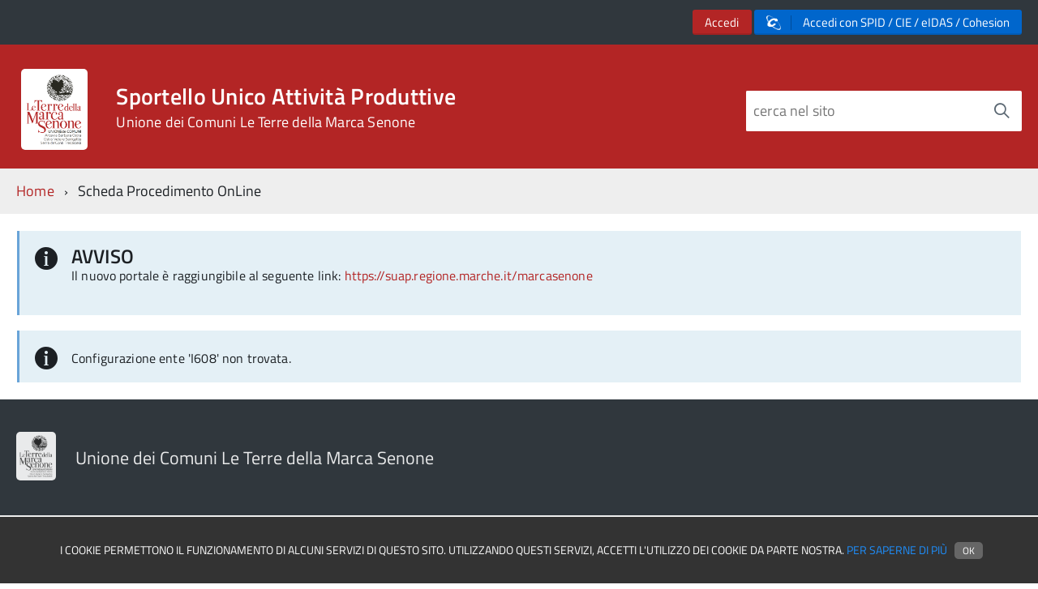

--- FILE ---
content_type: text/html; charset=UTF-8
request_url: https://suap.leterredellamarcasenone.it/?page_id=69&event=openBlock&procedi=000960&subproc=000023&subprocid=43344&rnd=
body_size: 40390
content:
<!doctype html>
<html lang="it-IT"  >
    <head>
        <meta charset="UTF-8">
        <meta http-equiv="x-ua-compatible" content="ie=edge">
        <meta name="viewport" content="width=device-width, initial-scale=1, shrink-to-fit=no">
        <link rel="profile" href="http://gmpg.org/xfn/11">
        <script>
        </script>

        <title>Scheda Procedimento OnLine &#8211; Sportello Unico Attività Produttive</title>
<meta name='robots' content='max-image-preview:large' />
<link rel="alternate" type="application/rss+xml" title="Sportello Unico Attività Produttive &raquo; Feed" href="https://suap.leterredellamarcasenone.it/?feed=rss2" />
<link rel="alternate" type="application/rss+xml" title="Sportello Unico Attività Produttive &raquo; Feed dei commenti" href="https://suap.leterredellamarcasenone.it/?feed=comments-rss2" />
<script type="text/javascript">
window._wpemojiSettings = {"baseUrl":"https:\/\/s.w.org\/images\/core\/emoji\/14.0.0\/72x72\/","ext":".png","svgUrl":"https:\/\/s.w.org\/images\/core\/emoji\/14.0.0\/svg\/","svgExt":".svg","source":{"concatemoji":"https:\/\/suap.leterredellamarcasenone.it\/wp-includes\/js\/wp-emoji-release.min.js?ver=6.2.8"}};
/*! This file is auto-generated */
!function(e,a,t){var n,r,o,i=a.createElement("canvas"),p=i.getContext&&i.getContext("2d");function s(e,t){p.clearRect(0,0,i.width,i.height),p.fillText(e,0,0);e=i.toDataURL();return p.clearRect(0,0,i.width,i.height),p.fillText(t,0,0),e===i.toDataURL()}function c(e){var t=a.createElement("script");t.src=e,t.defer=t.type="text/javascript",a.getElementsByTagName("head")[0].appendChild(t)}for(o=Array("flag","emoji"),t.supports={everything:!0,everythingExceptFlag:!0},r=0;r<o.length;r++)t.supports[o[r]]=function(e){if(p&&p.fillText)switch(p.textBaseline="top",p.font="600 32px Arial",e){case"flag":return s("\ud83c\udff3\ufe0f\u200d\u26a7\ufe0f","\ud83c\udff3\ufe0f\u200b\u26a7\ufe0f")?!1:!s("\ud83c\uddfa\ud83c\uddf3","\ud83c\uddfa\u200b\ud83c\uddf3")&&!s("\ud83c\udff4\udb40\udc67\udb40\udc62\udb40\udc65\udb40\udc6e\udb40\udc67\udb40\udc7f","\ud83c\udff4\u200b\udb40\udc67\u200b\udb40\udc62\u200b\udb40\udc65\u200b\udb40\udc6e\u200b\udb40\udc67\u200b\udb40\udc7f");case"emoji":return!s("\ud83e\udef1\ud83c\udffb\u200d\ud83e\udef2\ud83c\udfff","\ud83e\udef1\ud83c\udffb\u200b\ud83e\udef2\ud83c\udfff")}return!1}(o[r]),t.supports.everything=t.supports.everything&&t.supports[o[r]],"flag"!==o[r]&&(t.supports.everythingExceptFlag=t.supports.everythingExceptFlag&&t.supports[o[r]]);t.supports.everythingExceptFlag=t.supports.everythingExceptFlag&&!t.supports.flag,t.DOMReady=!1,t.readyCallback=function(){t.DOMReady=!0},t.supports.everything||(n=function(){t.readyCallback()},a.addEventListener?(a.addEventListener("DOMContentLoaded",n,!1),e.addEventListener("load",n,!1)):(e.attachEvent("onload",n),a.attachEvent("onreadystatechange",function(){"complete"===a.readyState&&t.readyCallback()})),(e=t.source||{}).concatemoji?c(e.concatemoji):e.wpemoji&&e.twemoji&&(c(e.twemoji),c(e.wpemoji)))}(window,document,window._wpemojiSettings);
</script>
<style type="text/css">
img.wp-smiley,
img.emoji {
	display: inline !important;
	border: none !important;
	box-shadow: none !important;
	height: 1em !important;
	width: 1em !important;
	margin: 0 0.07em !important;
	vertical-align: -0.1em !important;
	background: none !important;
	padding: 0 !important;
}
</style>
	<link rel='stylesheet' id='dashicons-css' href='https://suap.leterredellamarcasenone.it/wp-includes/css/dashicons.min.css?ver=6.2.8' type='text/css' media='all' />
<link rel='stylesheet' id='theme-my-login-css' href='https://suap.leterredellamarcasenone.it/wp-content/plugins/theme-my-login/theme-my-login.css?ver=6.4.10' type='text/css' media='all' />
<link rel='stylesheet' id='wp-block-library-css' href='https://suap.leterredellamarcasenone.it/wp-includes/css/dist/block-library/style.min.css?ver=6.2.8' type='text/css' media='all' />
<link rel='stylesheet' id='classic-theme-styles-css' href='https://suap.leterredellamarcasenone.it/wp-includes/css/classic-themes.min.css?ver=6.2.8' type='text/css' media='all' />
<style id='global-styles-inline-css' type='text/css'>
body{--wp--preset--color--black: #000000;--wp--preset--color--cyan-bluish-gray: #abb8c3;--wp--preset--color--white: #ffffff;--wp--preset--color--pale-pink: #f78da7;--wp--preset--color--vivid-red: #cf2e2e;--wp--preset--color--luminous-vivid-orange: #ff6900;--wp--preset--color--luminous-vivid-amber: #fcb900;--wp--preset--color--light-green-cyan: #7bdcb5;--wp--preset--color--vivid-green-cyan: #00d084;--wp--preset--color--pale-cyan-blue: #8ed1fc;--wp--preset--color--vivid-cyan-blue: #0693e3;--wp--preset--color--vivid-purple: #9b51e0;--wp--preset--gradient--vivid-cyan-blue-to-vivid-purple: linear-gradient(135deg,rgba(6,147,227,1) 0%,rgb(155,81,224) 100%);--wp--preset--gradient--light-green-cyan-to-vivid-green-cyan: linear-gradient(135deg,rgb(122,220,180) 0%,rgb(0,208,130) 100%);--wp--preset--gradient--luminous-vivid-amber-to-luminous-vivid-orange: linear-gradient(135deg,rgba(252,185,0,1) 0%,rgba(255,105,0,1) 100%);--wp--preset--gradient--luminous-vivid-orange-to-vivid-red: linear-gradient(135deg,rgba(255,105,0,1) 0%,rgb(207,46,46) 100%);--wp--preset--gradient--very-light-gray-to-cyan-bluish-gray: linear-gradient(135deg,rgb(238,238,238) 0%,rgb(169,184,195) 100%);--wp--preset--gradient--cool-to-warm-spectrum: linear-gradient(135deg,rgb(74,234,220) 0%,rgb(151,120,209) 20%,rgb(207,42,186) 40%,rgb(238,44,130) 60%,rgb(251,105,98) 80%,rgb(254,248,76) 100%);--wp--preset--gradient--blush-light-purple: linear-gradient(135deg,rgb(255,206,236) 0%,rgb(152,150,240) 100%);--wp--preset--gradient--blush-bordeaux: linear-gradient(135deg,rgb(254,205,165) 0%,rgb(254,45,45) 50%,rgb(107,0,62) 100%);--wp--preset--gradient--luminous-dusk: linear-gradient(135deg,rgb(255,203,112) 0%,rgb(199,81,192) 50%,rgb(65,88,208) 100%);--wp--preset--gradient--pale-ocean: linear-gradient(135deg,rgb(255,245,203) 0%,rgb(182,227,212) 50%,rgb(51,167,181) 100%);--wp--preset--gradient--electric-grass: linear-gradient(135deg,rgb(202,248,128) 0%,rgb(113,206,126) 100%);--wp--preset--gradient--midnight: linear-gradient(135deg,rgb(2,3,129) 0%,rgb(40,116,252) 100%);--wp--preset--duotone--dark-grayscale: url('#wp-duotone-dark-grayscale');--wp--preset--duotone--grayscale: url('#wp-duotone-grayscale');--wp--preset--duotone--purple-yellow: url('#wp-duotone-purple-yellow');--wp--preset--duotone--blue-red: url('#wp-duotone-blue-red');--wp--preset--duotone--midnight: url('#wp-duotone-midnight');--wp--preset--duotone--magenta-yellow: url('#wp-duotone-magenta-yellow');--wp--preset--duotone--purple-green: url('#wp-duotone-purple-green');--wp--preset--duotone--blue-orange: url('#wp-duotone-blue-orange');--wp--preset--font-size--small: 13px;--wp--preset--font-size--medium: 20px;--wp--preset--font-size--large: 36px;--wp--preset--font-size--x-large: 42px;--wp--preset--spacing--20: 0.44rem;--wp--preset--spacing--30: 0.67rem;--wp--preset--spacing--40: 1rem;--wp--preset--spacing--50: 1.5rem;--wp--preset--spacing--60: 2.25rem;--wp--preset--spacing--70: 3.38rem;--wp--preset--spacing--80: 5.06rem;--wp--preset--shadow--natural: 6px 6px 9px rgba(0, 0, 0, 0.2);--wp--preset--shadow--deep: 12px 12px 50px rgba(0, 0, 0, 0.4);--wp--preset--shadow--sharp: 6px 6px 0px rgba(0, 0, 0, 0.2);--wp--preset--shadow--outlined: 6px 6px 0px -3px rgba(255, 255, 255, 1), 6px 6px rgba(0, 0, 0, 1);--wp--preset--shadow--crisp: 6px 6px 0px rgba(0, 0, 0, 1);}:where(.is-layout-flex){gap: 0.5em;}body .is-layout-flow > .alignleft{float: left;margin-inline-start: 0;margin-inline-end: 2em;}body .is-layout-flow > .alignright{float: right;margin-inline-start: 2em;margin-inline-end: 0;}body .is-layout-flow > .aligncenter{margin-left: auto !important;margin-right: auto !important;}body .is-layout-constrained > .alignleft{float: left;margin-inline-start: 0;margin-inline-end: 2em;}body .is-layout-constrained > .alignright{float: right;margin-inline-start: 2em;margin-inline-end: 0;}body .is-layout-constrained > .aligncenter{margin-left: auto !important;margin-right: auto !important;}body .is-layout-constrained > :where(:not(.alignleft):not(.alignright):not(.alignfull)){max-width: var(--wp--style--global--content-size);margin-left: auto !important;margin-right: auto !important;}body .is-layout-constrained > .alignwide{max-width: var(--wp--style--global--wide-size);}body .is-layout-flex{display: flex;}body .is-layout-flex{flex-wrap: wrap;align-items: center;}body .is-layout-flex > *{margin: 0;}:where(.wp-block-columns.is-layout-flex){gap: 2em;}.has-black-color{color: var(--wp--preset--color--black) !important;}.has-cyan-bluish-gray-color{color: var(--wp--preset--color--cyan-bluish-gray) !important;}.has-white-color{color: var(--wp--preset--color--white) !important;}.has-pale-pink-color{color: var(--wp--preset--color--pale-pink) !important;}.has-vivid-red-color{color: var(--wp--preset--color--vivid-red) !important;}.has-luminous-vivid-orange-color{color: var(--wp--preset--color--luminous-vivid-orange) !important;}.has-luminous-vivid-amber-color{color: var(--wp--preset--color--luminous-vivid-amber) !important;}.has-light-green-cyan-color{color: var(--wp--preset--color--light-green-cyan) !important;}.has-vivid-green-cyan-color{color: var(--wp--preset--color--vivid-green-cyan) !important;}.has-pale-cyan-blue-color{color: var(--wp--preset--color--pale-cyan-blue) !important;}.has-vivid-cyan-blue-color{color: var(--wp--preset--color--vivid-cyan-blue) !important;}.has-vivid-purple-color{color: var(--wp--preset--color--vivid-purple) !important;}.has-black-background-color{background-color: var(--wp--preset--color--black) !important;}.has-cyan-bluish-gray-background-color{background-color: var(--wp--preset--color--cyan-bluish-gray) !important;}.has-white-background-color{background-color: var(--wp--preset--color--white) !important;}.has-pale-pink-background-color{background-color: var(--wp--preset--color--pale-pink) !important;}.has-vivid-red-background-color{background-color: var(--wp--preset--color--vivid-red) !important;}.has-luminous-vivid-orange-background-color{background-color: var(--wp--preset--color--luminous-vivid-orange) !important;}.has-luminous-vivid-amber-background-color{background-color: var(--wp--preset--color--luminous-vivid-amber) !important;}.has-light-green-cyan-background-color{background-color: var(--wp--preset--color--light-green-cyan) !important;}.has-vivid-green-cyan-background-color{background-color: var(--wp--preset--color--vivid-green-cyan) !important;}.has-pale-cyan-blue-background-color{background-color: var(--wp--preset--color--pale-cyan-blue) !important;}.has-vivid-cyan-blue-background-color{background-color: var(--wp--preset--color--vivid-cyan-blue) !important;}.has-vivid-purple-background-color{background-color: var(--wp--preset--color--vivid-purple) !important;}.has-black-border-color{border-color: var(--wp--preset--color--black) !important;}.has-cyan-bluish-gray-border-color{border-color: var(--wp--preset--color--cyan-bluish-gray) !important;}.has-white-border-color{border-color: var(--wp--preset--color--white) !important;}.has-pale-pink-border-color{border-color: var(--wp--preset--color--pale-pink) !important;}.has-vivid-red-border-color{border-color: var(--wp--preset--color--vivid-red) !important;}.has-luminous-vivid-orange-border-color{border-color: var(--wp--preset--color--luminous-vivid-orange) !important;}.has-luminous-vivid-amber-border-color{border-color: var(--wp--preset--color--luminous-vivid-amber) !important;}.has-light-green-cyan-border-color{border-color: var(--wp--preset--color--light-green-cyan) !important;}.has-vivid-green-cyan-border-color{border-color: var(--wp--preset--color--vivid-green-cyan) !important;}.has-pale-cyan-blue-border-color{border-color: var(--wp--preset--color--pale-cyan-blue) !important;}.has-vivid-cyan-blue-border-color{border-color: var(--wp--preset--color--vivid-cyan-blue) !important;}.has-vivid-purple-border-color{border-color: var(--wp--preset--color--vivid-purple) !important;}.has-vivid-cyan-blue-to-vivid-purple-gradient-background{background: var(--wp--preset--gradient--vivid-cyan-blue-to-vivid-purple) !important;}.has-light-green-cyan-to-vivid-green-cyan-gradient-background{background: var(--wp--preset--gradient--light-green-cyan-to-vivid-green-cyan) !important;}.has-luminous-vivid-amber-to-luminous-vivid-orange-gradient-background{background: var(--wp--preset--gradient--luminous-vivid-amber-to-luminous-vivid-orange) !important;}.has-luminous-vivid-orange-to-vivid-red-gradient-background{background: var(--wp--preset--gradient--luminous-vivid-orange-to-vivid-red) !important;}.has-very-light-gray-to-cyan-bluish-gray-gradient-background{background: var(--wp--preset--gradient--very-light-gray-to-cyan-bluish-gray) !important;}.has-cool-to-warm-spectrum-gradient-background{background: var(--wp--preset--gradient--cool-to-warm-spectrum) !important;}.has-blush-light-purple-gradient-background{background: var(--wp--preset--gradient--blush-light-purple) !important;}.has-blush-bordeaux-gradient-background{background: var(--wp--preset--gradient--blush-bordeaux) !important;}.has-luminous-dusk-gradient-background{background: var(--wp--preset--gradient--luminous-dusk) !important;}.has-pale-ocean-gradient-background{background: var(--wp--preset--gradient--pale-ocean) !important;}.has-electric-grass-gradient-background{background: var(--wp--preset--gradient--electric-grass) !important;}.has-midnight-gradient-background{background: var(--wp--preset--gradient--midnight) !important;}.has-small-font-size{font-size: var(--wp--preset--font-size--small) !important;}.has-medium-font-size{font-size: var(--wp--preset--font-size--medium) !important;}.has-large-font-size{font-size: var(--wp--preset--font-size--large) !important;}.has-x-large-font-size{font-size: var(--wp--preset--font-size--x-large) !important;}
.wp-block-navigation a:where(:not(.wp-element-button)){color: inherit;}
:where(.wp-block-columns.is-layout-flex){gap: 2em;}
.wp-block-pullquote{font-size: 1.5em;line-height: 1.6;}
</style>
<link rel='stylesheet' id='pronamic_cookie_style-css' href='https://suap.leterredellamarcasenone.it/wp-content/plugins/pronamic-cookies/assets/pronamic-cookie-law-style.css?ver=6.2.8' type='text/css' media='all' />
<link rel='stylesheet' id='itafrontoffice-theme-itw-style-css' href='https://suap.leterredellamarcasenone.it/wp-content/themes/itafrontoffice-theme/public/vendor/iwt/build.css?ver=6.2.8' type='text/css' media='all' />
<script type='text/javascript' src='https://suap.leterredellamarcasenone.it/wp-includes/js/jquery/jquery.min.js?ver=3.6.4' id='jquery-core-js'></script>
<script type='text/javascript' src='https://suap.leterredellamarcasenone.it/wp-includes/js/jquery/jquery-migrate.min.js?ver=3.4.0' id='jquery-migrate-js'></script>
<script type='text/javascript' id='pronamic_cookie_js-js-extra'>
/* <![CDATA[ */
var Pronamic_Cookies_Vars = {"cookie":{"path":"\/","expires":"Thu, 19 Nov 2026 02:27:16 GMT"}};
/* ]]> */
</script>
<script type='text/javascript' src='https://suap.leterredellamarcasenone.it/wp-content/plugins/pronamic-cookies/assets/pronamic-cookie-law.js?ver=6.2.8' id='pronamic_cookie_js-js'></script>
<script type='text/javascript' src='https://suap.leterredellamarcasenone.it/wp-content/plugins/theme-my-login/modules/themed-profiles/themed-profiles.js?ver=6.2.8' id='tml-themed-profiles-js'></script>
<link rel="https://api.w.org/" href="https://suap.leterredellamarcasenone.it/index.php?rest_route=/" /><link rel="alternate" type="application/json" href="https://suap.leterredellamarcasenone.it/index.php?rest_route=/wp/v2/pages/69" /><link rel="EditURI" type="application/rsd+xml" title="RSD" href="https://suap.leterredellamarcasenone.it/xmlrpc.php?rsd" />
<link rel="wlwmanifest" type="application/wlwmanifest+xml" href="https://suap.leterredellamarcasenone.it/wp-includes/wlwmanifest.xml" />
<meta name="generator" content="WordPress 6.2.8" />
<link rel="canonical" href="https://suap.leterredellamarcasenone.it/?page_id=69" />
<link rel='shortlink' href='https://suap.leterredellamarcasenone.it/?p=69' />
<link rel="alternate" type="application/json+oembed" href="https://suap.leterredellamarcasenone.it/index.php?rest_route=%2Foembed%2F1.0%2Fembed&#038;url=https%3A%2F%2Fsuap.leterredellamarcasenone.it%2F%3Fpage_id%3D69" />
<link rel="alternate" type="text/xml+oembed" href="https://suap.leterredellamarcasenone.it/index.php?rest_route=%2Foembed%2F1.0%2Fembed&#038;url=https%3A%2F%2Fsuap.leterredellamarcasenone.it%2F%3Fpage_id%3D69&#038;format=xml" />
<style>
	.authservice-cohesion-button {
		font-weight: 600;
		margin: 0 auto;
		background-color: #0066cc;
		color: #fff;
		display: inline-block;
	}
	
	.authservice-cohesion-button > img { height: 30px; vertical-align: middle; margin: 0 .4em 0 .8em; }
	.authservice-cohesion-button > span { display: inline-block; padding: .95em .95em; border-left: 1px solid rgba( 255, 255, 255, .15 ); }
	.authservice-cohesion-button:hover { text-decoration: none; background-color: #004e99; }
</style>        <link rel="stylesheet" type="text/css" href="https://suap.leterredellamarcasenone.it/wp-content/plugins/itaFrontOffice/public/vendor/jquery-ui/1.12.1/jquery-ui.min.css"/>        
                <link rel="stylesheet" type="text/css" href="https://suap.leterredellamarcasenone.it/wp-content/plugins/itaFrontOffice/public/vendor/jquery-ui/1.12.1/jquery-ui.theme.css"/>        
                <link rel="stylesheet" type="text/css" href="https://suap.leterredellamarcasenone.it/wp-content/plugins/itaFrontOffice/public/vendor/tablesorter/2.21.5/css/theme.blue.min.css"/>        
                <link rel="stylesheet" type="text/css" href="https://suap.leterredellamarcasenone.it/wp-content/plugins/itaFrontOffice/public/vendor/ionicons/2.0.0/css/ionicons.min.css"/>        
                <link rel="stylesheet" type="text/css" href="https://suap.leterredellamarcasenone.it/wp-content/plugins/itaFrontOffice/public/vendor/simplegrid/simplegrid.css"/>        
                <link rel="stylesheet" type="text/css" href="https://suap.leterredellamarcasenone.it/wp-content/plugins/itaFrontOffice/public/vendor/leaflet/1.6.0/leaflet.css"/>        
                <link rel="stylesheet" type="text/css" href="https://suap.leterredellamarcasenone.it/wp-content/plugins/itaFrontOffice/public/css/style.css?v=5.3.15"/>        
                <link rel="stylesheet" type="text/css" href="https://suap.leterredellamarcasenone.it/wp-content/plugins/itaFrontOffice/public/css/responsive.css"/>        
                <link rel="stylesheet" media="print" type="text/css" href="https://suap.leterredellamarcasenone.it/wp-content/plugins/itaFrontOffice/public/css/print.css"/>        
                <script type="text/javascript" src="https://suap.leterredellamarcasenone.it/wp-content/plugins/itaFrontOffice/public/vendor/jquery-ui/1.12.1/jquery-ui.min.js"></script>
                <script type="text/javascript" src="https://suap.leterredellamarcasenone.it/wp-content/plugins/itaFrontOffice/public/vendor/jquery-ui/1.12.1/i18n/jquery.ui.datepicker-it.js"></script>
                <script type="text/javascript" src="https://suap.leterredellamarcasenone.it/wp-content/plugins/itaFrontOffice/public/vendor/tablesorter/2.21.5/js/jquery.tablesorter.min.js"></script>
                <script type="text/javascript" src="https://suap.leterredellamarcasenone.it/wp-content/plugins/itaFrontOffice/public/vendor/tablesorter/2.21.5/js/extras/jquery.metadata.min.js"></script>
                <script type="text/javascript" src="https://suap.leterredellamarcasenone.it/wp-content/plugins/itaFrontOffice/public/vendor/tablesorter/2.21.5/js/extras/jquery.tablesorter.pager.min.js"></script>
                <script type="text/javascript" src="https://suap.leterredellamarcasenone.it/wp-content/plugins/itaFrontOffice/public/vendor/tablesorter/2.21.5/js/widgets/widget-reflow.min.js"></script>
                <script type="text/javascript" src="https://suap.leterredellamarcasenone.it/wp-content/plugins/itaFrontOffice/public/vendor/tablesorter/2.21.5/js/widgets/widget-uitheme.min.js"></script>
                <script type="text/javascript" src="https://suap.leterredellamarcasenone.it/wp-content/plugins/itaFrontOffice/public/vendor/tablesorter/2.21.5/js/widgets/widget-cssStickyHeaders.min.js"></script>
                <script type="text/javascript" src="https://suap.leterredellamarcasenone.it/wp-content/plugins/itaFrontOffice/public/vendor/tablesorter/2.21.5/js/jquery.tablesorter.widgets.js"></script>
                <script type="text/javascript" src="https://suap.leterredellamarcasenone.it/wp-content/plugins/itaFrontOffice/public/vendor/jquery.plugins/jquery.maskedinput.141.js"></script>
                <script type="text/javascript" src="https://suap.leterredellamarcasenone.it/wp-content/plugins/itaFrontOffice/public/vendor/jquery.plugins/jquery.validate.181.js"></script>
                <script type="text/javascript" src="https://suap.leterredellamarcasenone.it/wp-content/plugins/itaFrontOffice/public/vendor/jquery.plugins/date.010.js"></script>
                <script type="text/javascript" src="https://suap.leterredellamarcasenone.it/wp-content/plugins/itaFrontOffice/public/vendor/leaflet/1.6.0/leaflet.js"></script>
                <script type="text/javascript" src="https://suap.leterredellamarcasenone.it/wp-content/plugins/itaFrontOffice/public/vendor/leaflet/1.6.0/leaflet-image@0.4.0.js"></script>
                <script type="text/javascript" src="https://suap.leterredellamarcasenone.it/wp-content/plugins/itaFrontOffice/public/js/itaFrontOffice.js?v=5.3.15"></script>
                <script type="text/javascript" src="https://suap.leterredellamarcasenone.it/wp-content/plugins/itaFrontOffice/public/js/ieutils.js"></script>
                <script type="text/javascript" src="https://suap.leterredellamarcasenone.it/wp-content/plugins/itaFrontOffice/public/js/itaGis/itagis.js"></script>
                <link rel="stylesheet" type="text/css" href="https://suap.leterredellamarcasenone.it/wp-content/plugins/suap_italsoft/public/SUAP_praMod/style.css"/>        
                <link rel="stylesheet" type="text/css" href="https://suap.leterredellamarcasenone.it/wp-content/plugins/suap_italsoft/public/SUAP_praInf/style.css"/>        
                <link rel="stylesheet" type="text/css" href="https://suap.leterredellamarcasenone.it/wp-content/plugins/suap_italsoft/public/SUAP_praMup/style.css"/>        
                <link rel="stylesheet" type="text/css" href="https://suap.leterredellamarcasenone.it/wp-content/plugins/suap_italsoft/public/SUAP_praNews/style.css"/>        
                <link rel="stylesheet" type="text/css" href="https://suap.leterredellamarcasenone.it/wp-content/plugins/suap_italsoft/public/SUAP_praDoc/style.css"/>        
                <link rel="stylesheet" type="text/css" href="https://suap.leterredellamarcasenone.it/wp-content/plugins/itaFrontOffice/public/vendor/fullcalendar/3.10.5/fullcalendar.min.css"/>        
                <script type="text/javascript" src="https://suap.leterredellamarcasenone.it/wp-content/plugins/itaFrontOffice/public/vendor/moment/2.24.0/moment.min.js"></script>
                <script type="text/javascript" src="https://suap.leterredellamarcasenone.it/wp-content/plugins/itaFrontOffice/public/vendor/fullcalendar/3.10.5/fullcalendar.min.js"></script>
                <script type="text/javascript" src="https://suap.leterredellamarcasenone.it/wp-content/plugins/itaFrontOffice/public/vendor/fullcalendar/3.10.5/locale/it.js"></script>
        
                <link rel="stylesheet" id="itafrontoffice-theme-style-css" href="https://suap.leterredellamarcasenone.it/wp-content/themes/itafrontoffice-theme/style.css?v=2.2.1" type="text/css" media="all">
        <link rel="stylesheet" id="itafrontoffice-theme-style-colors" href="https://suap.leterredellamarcasenone.it/wp-content/themes/itafrontoffice-theme/colors.php?base=b32525&v=2.2.1" type="text/css" media="all">

                    <link href="https://suap.leterredellamarcasenone.it/wp-content/uploads/2019/05/Logo-MarcaSenone.png" rel="icon" type="image/png" />
        

                    <style>.custom-logo, .Footer-siteInfo > img { border-radius: 5px; }</style>
        
        <meta name="theme-color" content="#b32525">
    </head>

    <body class="page-template-default page page-id-69 t-Pac">

        <header class="Header u-hiddenPrint ">
            
            <div class="Header-banner"><!-- Headroom--fixed js-Headroom u-background-50 -->
                <div class="hide-on-shrink u-layoutCenter u-layout-medium"><!-- u-border-bottom-xxs -->
                    
                    <div style="float: right;">
                                                    <span class="Header-lineheight"></span>
                            <span class="u-sm-hidden u-xs-hidden"></span>

                            
                                                            <a href="https://suap.leterredellamarcasenone.it/?page_id=421" class="italsoft-button" style="margin: 0;">Accedi</a>
                                                    
                        <a href="/cohesion/login" class="italsoft-button" style="margin: 0; padding-left: 60px !important; background-color: #06c;">
    <img style="height: 18px; position: absolute; margin-left: -45px;" src="[data-uri]">
    Accedi con SPID / CIE / eIDAS / Cohesion
</a>                    </div>
                </div>
            </div>

            <div class="Header-navbar">
                <div class="u-layout-medium Grid Grid--alignMiddle u-layoutCenter">
                    <div class="Header-logo Grid-cell" aria-hidden="true">
                                                    <a href="https://suap.leterredellamarcasenone.it/" rel="home">
                                <img alt="Logo" class="custom-logo" src="https://suap.leterredellamarcasenone.it/wp-content/uploads/2019/05/Logo-MarcaSenone.png">
                            </a>
                                            </div>

                    <div class="Header-title Grid-cell">
                        <h1 class="Header-titleLink">
                            <a href="https://suap.leterredellamarcasenone.it/" rel="home">
                                Sportello Unico Attività Produttive<br>
                                <small style="text-decoration: none !important;">
                                    Unione dei Comuni Le Terre della Marca Senone                                </small>
                            </a>
                        </h1>
                    </div>

                    <div class="Header-searchTrigger Grid-cell">
                        <button aria-controls="header-search" class="js-Header-search-trigger Icon Icon-search "
                                title="attiva il form di ricerca" aria-label="attiva il form di ricerca" aria-hidden="false">
                        </button>
                        <button aria-controls="header-search" class="js-Header-search-trigger Icon Icon-close u-hidden "
                                title="disattiva il form di ricerca" aria-label="disattiva il form di ricerca" aria-hidden="true">
                        </button>
                    </div>

                    <div class="Header-utils Grid-cell">
                        <div class="Header-search" id="header-search">
                            <form class="Form searchform" method="get" id="searchform" action="https://suap.leterredellamarcasenone.it/">
                                <div class="Form-field Form-field--withPlaceholder Grid u-background-white u-color-grey-30 u-borderRadius-s" role="search">
                                    <label class="screen-reader-text" for="s" style="display: none;">Cerca nel sito</label>
                                    <input class="Form-input Form-input--ultraLean Grid-cell u-sizeFill u-text-r-s u-color-black u-text-r-xs u-borderRadius-s" value="" name="s" id="s" placeholder="cerca nel sito">
                                    <button type="submit" class="Grid-cell u-sizeFit Icon-search Icon--rotated u-color-grey-50 u-padding-all-s u-textWeight-700" title="Avvia la ricerca" aria-label="Avvia la ricerca"></button>
                                </div>
                            </form>
                        </div>
                    </div>

                                    </div>
            </div>
            <!-- Header-navbar -->
            <div class="u-textCenter u-hidden u-sm-hidden u-md-block u-lg-block u-background-60" style="padding: 0 2rem;">
                <nav class="hide-on-shrink Megamenu Megamenu--default js-megamenu u-background-60 u-layout-medium u-layoutCenter" style="padding: 0 !important;" data-rel=".Offcanvas .Treeview"></nav>
            </div>

                    </header>

        <section style="visibility: hidden; height: 0;" class="Offcanvas Offcanvas--right Offcanvas--modal js-fr-offcanvas u-jsVisibilityHidden u-nojsDisplayNone u-hiddenPrint" id="menu">
            <h2 class="u-hiddenVisually">Menu di navigazione</h2>
            <div class="Offcanvas-content u-background-white">
                <div class="Offcanvas-toggleContainer u-background-70 u-jsHidden">
                    <a class="Hamburger-toggleContainer u-block u-color-white u-padding-bottom-xxl u-padding-left-s u-padding-top-xxl js-fr-offcanvas-close"
                       aria-controls="menu" aria-label="esci dalla navigazione" title="esci dalla navigazione" href="#">
                        <span class="Hamburger-toggle is-active" aria-hidden="true"></span>
                    </a>
                </div>
                            </div>
        </section>

        
        <div id="main" class="u-zindex-30" style="position: relative;">
            <div class="u-padding-r-bottom u-padding-r-top u-background-grey-20 breadcrumb-container"><nav aria-label="sei qui:" role="navigation" class="u-layoutCenter u-layout-medium"><ul class="Breadcrumb"><li class="Breadcrumb-item"><a class="Breadcrumb-link u-color-50" href="https://suap.leterredellamarcasenone.it/">Home</a></li><li class="Breadcrumb-item"><span class="Breadcrumb-text">Scheda Procedimento OnLine</span></li></ul></nav></div>
            
            
            <div id="content" class="u-layoutCenter u-layout-medium u-text-r-m u-padding-r-all">
                                    <div class="italsoft-alert italsoft-alert--info">
                                                    <h2>AVVISO</h2>
                                                <p>Il nuovo portale è raggiungibile al seguente link: <a title="https://suap.regione.marche.it/marcasenone" href="https://suap.regione.marche.it/marcasenone" data-auth="NotApplicable" data-linkindex="23" data-olk-copy-source="MessageBody">https://suap.regione.marche.it/marcasenone</a></p>
                    </div>
                
<section class="Grid">

    
<div id="post-69" class="Grid-cell u-sizeFull post-69 page type-page status-publish hentry">
    <div>
                    <!-- <h2 class="u-text-h2">
            Scheda Procedimento OnLine            </h2>-->
                <div class="page-content">
            <div class="italsoft-alert italsoft-alert--info"><p>Configurazione ente 'I608' non trovata.</p></div>
        </div>
    </div>
</div>

</section>


</div><!-- content -->
<!--</div>
</div>-->

<a href="#" title="torna all'inizio del contenuto" class="ScrollTop js-scrollTop js-scrollTo">
    <i class="ScrollTop-icon Icon-collapse" aria-hidden="true"></i>
    <span class="u-hiddenVisually">torna all'inizio del contenuto</span>
</a>

</div>

<div class="footer-container">

    
    <div class="footer-content">
        <div class="u-layout-medium u-layoutCenter u-hiddenPrint">
            <footer class="Footer">

                <div class="Grid Grid--withGutter">
                    <div class="Grid-cell Footer-siteInfo">
                                                    <img src="https://suap.leterredellamarcasenone.it/wp-content/uploads/2019/05/Logo-MarcaSenone.png" alt="" style="height: 60px; vertical-align: middle; margin-right: 20px;">
                                                <span class="Footer-siteName" style="vertical-align: middle;">
                            <small>Unione dei Comuni Le Terre della Marca Senone</small>                        </span>
                    </div>
                </div>

                <div class="Grid Grid--withGutter">
                                            <div id="text-6" class="Footer-block Grid-cell u-sm-size1of4 u-md-size1of4 u-lg-size1of4 widget_text"><div>			<div class="textwidget"></div>
		</div></div><div id="custom_html-3" class="widget_text Footer-block Grid-cell u-sm-size1of4 u-md-size1of4 u-lg-size1of4 widget_custom_html"><div><div class="textwidget custom-html-widget"><div style="text-align: center; width: 90%; margin: 0 auto;"><i class="icon ion-easel" style="font-size: 4em;"></i><p><a class="italsoft-button italsoft-button--outline" href="https://suap.leterredellamarcasenone.it/?page_id=29">Presentazione</a></p></div></div></div></div><div id="custom_html-2" class="widget_text Footer-block Grid-cell u-sm-size1of4 u-md-size1of4 u-lg-size1of4 widget_custom_html"><div><div class="textwidget custom-html-widget"><div style="text-align: center; width: 90%; margin: 0 auto;"><i class="icon ion-compass" style="font-size: 4em;"></i><p><a class="italsoft-button italsoft-button--outline" href="https://suap.leterredellamarcasenone.it/?page_id=31">Guida allo Sportello</a></p></div></div></div></div><div id="text-7" class="Footer-block Grid-cell u-sm-size1of4 u-md-size1of4 u-lg-size1of4 widget_text"><div>			<div class="textwidget"></div>
		</div></div><div id="text-2" class="Footer-block Grid-cell u-sm-size1of4 u-md-size1of4 u-lg-size1of4 widget_text"><div><h2 class="Footer-blockTitle">Recapiti</h2></div><div class="Footer-subBlock">			<div class="textwidget"><p><strong>Sportello Unico Attività Produttive</strong></p>
<p>Tel.0716629253</p>
<p>PEC:  <a href="mailto:suap@pec.leterredellamarcasenone.it">suap@pec.leterredellamarcasenone.it</a></p>
<p>Dirigente: Dott. Paolo Mirti</p>
</div>
		</div></div><div id="text-4" class="Footer-block Grid-cell u-sm-size1of4 u-md-size1of4 u-lg-size1of4 widget_text"><div><h2 class="Footer-blockTitle">Servizio Help Desk</h2></div><div class="Footer-subBlock">			<div class="textwidget"><p><strong>Orario: </strong>09.30 &#8211; 13.30<br />
<strong> Tel: </strong>0733881328<br />
<strong>Email: </strong><a href="mailto:sportelli@cityware.online"><strong>sportelli@cityware.online</strong></a></p>
</div>
		</div></div><div id="text-9" class="Footer-block Grid-cell u-sm-size1of4 u-md-size1of4 u-lg-size1of4 widget_text"><div>			<div class="textwidget"></div>
		</div></div><div id="text-3" class="Footer-block Grid-cell u-sm-size1of4 u-md-size1of4 u-lg-size1of4 widget_text"><div><h2 class="Footer-blockTitle">Link Utili</h2></div><div class="Footer-subBlock">			<div class="textwidget"><div style="text-align: center;">
<p><a href="https://www.regione.marche.it/News-ed-Eventi/Post/32411/ON-LINE-LA-NOTIFICA-PRELIMINARE-PER-L-AVVIO-DI-LAVORI-NEI-CANTIERI-EDILI-PREVISTI-INCONTRI-INFORMATIVI-SUL-TERRITORIO"><img decoding="async" loading="lazy" src="https://suap.leterredellamarcasenone.it/wp-content/uploads/2019/01/notifica-preliminare-edilizia4.png" alt="Notifica Peliminare Edilizia" width="200" height="51" /></a></p>
<p><a href="https://indata.istat.it/pdc/"><img decoding="async" loading="lazy" src="https://suap.leterredellamarcasenone.it/wp-content/uploads/2019/01/istat_logo.gif" alt="Rilevazione" width="200" height="51" /></a></p>
<p><a href="https://www.impresainungiorno.gov.it/ "><img decoding="async" loading="lazy" src="https://suap.leterredellamarcasenone.it/wp-content/uploads/image/LOGO_IMPR_GIOR.gif" alt="impresainungiorno.gov.it" width="200" height="54" /></a></p>
<p><a href="https://www.impresa.marche.it"><img decoding="async" loading="lazy" src="https://suap.leterredellamarcasenone.it/wp-content/uploads/image/LOGO_IMPR_MARCHE.gif" alt="Impresa marche" width="200" height="51" /></a></p>
<p><a href="https://www.an.camcom.it/"><img decoding="async" loading="lazy" src="https://suap.leterredellamarcasenone.it/wp-content/uploads/image/LOGO_ANCONA.JPG" alt="Camera di Commercio Ancona" width="200" height="51" /></a></p>
<p><a href="https://domus.regione.marche.it/sismica/"><img decoding="async" loading="lazy" src="https://suap.leterredellamarcasenone.it/wp-content/uploads/2021/02/cattura-domus-2.png" alt="Domus Regione Marche" width="200" height="51" /></a></p>
</div>
</div>
		</div></div>                                    </div>

                <ul class="Footer-links u-cf">
                    <li id="menu-item-844" class="menu-item menu-item-type-post_type menu-item-object-page menu-item-844"><a href="https://suap.leterredellamarcasenone.it/?page_id=397">Cookie Policy</a></li>
                </ul>

                <div class="footer-credits">
                                            <small>Servizio realizzato da</small> <a href="http://www.palitalsoft.it" target="_blank"><b>PalItalsoft</b></a>
                                    </div>
            </footer>
        </div>
    </div>

</div>

<!--[if IE 8]>
<script src="../../build/vendor/respond.min.js"></script>
<script src="../../build/vendor/rem.min.js"></script>
<script src="../../build/vendor/selectivizr.js"></script>
<script src="../../build/vendor/slice.js"></script>
<![endif]-->

<!--[if lte IE 9]>
<script src="../../build/vendor/polyfill.min.js"></script>
<![endif]-->

<script>__PUBLIC_PATH__ = 'https://suap.leterredellamarcasenone.it/wp-content/themes/itafrontoffice-theme/iwt/'</script>

<div id="pronamic_cookie_holder" class='pronamic_cookie_position_bottom '>
	<p>
					I cookie permettono il funzionamento di alcuni servizi di questo sito. Utilizzando questi servizi, accetti l'utilizzo dei cookie da parte nostra. <a href="https://suap.leterredellamarcasenone.it/?page_id=397" style="color: DodgerBlue;">Per saperne di più</a>		
		<a class='pronamic_cookie_close_button'>Ok</a>
	</p>
</div><script type='text/javascript' src='https://suap.leterredellamarcasenone.it/wp-content/themes/itafrontoffice-theme/public/js/skip-link-focus-fix.js?ver=20151215' id='itafrontoffice-theme-skip-link-focus-fix-js'></script>
<script type='text/javascript' src='https://suap.leterredellamarcasenone.it/wp-content/themes/itafrontoffice-theme/public/vendor/iwt/vendor/modernizr.js?ver=6.2.8' id='itafrontoffice-theme-itw-modernizr-js'></script>
<script type='text/javascript' src='https://suap.leterredellamarcasenone.it/wp-content/themes/itafrontoffice-theme/public/vendor/iwt/IWT.min.js?ver=6.2.8' id='itafrontoffice-theme-itw-js-js'></script>


</body>
</html>


--- FILE ---
content_type: text/css
request_url: https://suap.leterredellamarcasenone.it/wp-content/plugins/itaFrontOffice/public/vendor/simplegrid/simplegrid.css
body_size: 4428
content:
/*
  Simple Grid
  Project Page - http://thisisdallas.github.com/Simple-Grid/
  Author - Dallas Bass
  Site - http://dallasbass.com
*/


[class*='grid'],
[class*='col-'],
[class*='mobile-'],
.grid:after {
	-webkit-box-sizing: border-box;
	-moz-box-sizing: border-box;
	box-sizing: border-box;	
}

.grid [class*='col-'] {
	float: left;
  	min-height: 1px;
	padding-right: 20px; /* column-space */
}

.grid [class*='col-'] .grid [class*='col-']:last-child {
	padding-right: 0;
}

.grid {
	width: 100%;
	max-width: 1140px;
	min-width: 748px; /* when using padded grid on ipad in portrait mode, width should be viewport-width - padding = (768 - 20) = 748. actually, it should be even smaller to allow for padding of grid containing element */
	margin: 0 auto;
	overflow: hidden;
}

.grid:after {
	content: "";
	display: table;
	clear: both;
}

.grid-pad {
	padding-top: 20px;
	padding-left: 20px; /* grid-space to left */
	padding-right: 0; /* grid-space to right: (grid-space-left - column-space) e.g. 20px-20px=0 */
}

.grid .push-right {
	float: right;
}

/* Content Columns */

.grid .col-1-1 {
	width: 100%;
}
.grid .col-2-3, .grid .col-8-12 {
	width: 66.66%;
}

.grid .col-1-2, .grid .col-6-12 {
	width: 50%;
}

.grid .col-1-3, .grid .col-4-12 {
	width: 33.33%;
}

.grid .col-1-4, .grid .col-3-12 {
	width: 25%;
}

.grid .col-1-5 {
	width: 20%;
}

.grid .col-1-6, .grid .col-2-12 {
	width: 16.667%;
}

.grid .col-1-7 {
	width: 14.28%;
}

.grid .col-1-8 {
	width: 12.5%;
}

.grid .col-1-9 {
	width: 11.1%;
}

.grid .col-1-10 {
	width: 10%;
}

.grid .col-1-11 {
	width: 9.09%;
}

.grid .col-1-12 {
	width: 8.33%
}

/* Layout Columns */

.grid .col-11-12 {
	width: 91.66%
}

.grid .col-10-12 {
	width: 83.333%;
}

.grid .col-9-12 {
	width: 75%;
}

.grid .col-5-12 {
	width: 41.66%;
}

.grid .col-7-12 {
	width: 58.33%
}

/* Pushing blocks */

.grid .push-2-3, .grid .push-8-12 {
	margin-left: 66.66%;
}

.grid .push-1-2, .grid .push-6-12 {
	margin-left: 50%;
}

.grid .push-1-3, .grid .push-4-12 {
	margin-left: 33.33%;
}

.grid .push-1-4, .grid .push-3-12 {
	margin-left: 25%;
}

.grid .push-1-5 {
	margin-left: 20%;
}

.grid .push-1-6, .grid .push-2-12 {
	margin-left: 16.667%;
}

.grid .push-1-7 {
	margin-left: 14.28%;
}

.grid .push-1-8 {
	margin-left: 12.5%;
}

.grid .push-1-9 {
	margin-left: 11.1%;
}

.grid .push-1-10 {
	margin-left: 10%;
}

.grid .push-1-11 {
	margin-left: 9.09%;
}

.grid .push-1-12 {
	margin-left: 8.33%
}

@media handheld, only screen and (max-width: 767px) {
	.grid {
		width: 100%;
		min-width: 0;
		margin-left: 0;
		margin-right: 0;
		padding-left: 20px; /* grid-space to left */
		padding-right: 10px; /* grid-space to right: (grid-space-left - column-space) e.g. 20px-10px=10px */
	}

	.grid [class*='col-'] {
		width: auto;
		float: none;
		margin: 10px 0;
		padding-left: 0;
		padding-right: 10px; /* column-space */
	}

	.grid [class*='col-'] .grid [class*='col-'] {
		padding-right: 0;
	}

	/* Mobile Layout */

	.grid [class*='mobile-col-'] {
		float: left;
		margin: 0 0 10px;
		padding-left: 0;
		padding-right: 10px; /* column-space */
		padding-bottom: 0;
	}

	.grid .mobile-col-1-1 {
		width: 100%;
	}
	.grid .mobile-col-2-3, .grid .mobile-col-8-12 {
		width: 66.66%;
	}

	.grid .mobile-col-1-2, .grid .mobile-col-6-12 {
		width: 50%;
	}

	.grid .mobile-col-1-3, .grid .mobile-col-4-12 {
		width: 33.33%;
	}

	.grid .mobile-col-1-4, .grid .mobile-col-3-12 {
		width: 25%;
	}

	.grid .mobile-col-1-5 {
		width: 20%;
	}

	.grid .mobile-col-1-6, .grid .mobile-col-2-12 {
		width: 16.667%;
	}

	.grid .mobile-col-1-7 {
		width: 14.28%;
	}

	.grid .mobile-col-1-8 {
		width: 12.5%;
	}

	.grid .mobile-col-1-9 {
		width: 11.1%;
	}

	.grid .mobile-col-1-10 {
		width: 10%;
	}

	.grid .mobile-col-1-11 {
		width: 9.09%;
	}

	.grid .mobile-col-1-12 {
		width: 8.33%
	}

	/* Layout Columns */

	.grid .mobile-col-11-12 {
		width: 91.66%
	}

	.grid .mobile-col-10-12 {
		width: 83.333%;
	}

	.grid .mobile-col-9-12 {
		width: 75%;
	}

	.grid .mobile-col-5-12 {
		width: 41.66%;
	}

	.grid .mobile-col-7-12 {
		width: 58.33%
	}

	.hide-on-mobile {
		display: none !important;
		width: 0;
		height: 0;
	}
}



--- FILE ---
content_type: text/css
request_url: https://suap.leterredellamarcasenone.it/wp-content/plugins/itaFrontOffice/public/css/style.css?v=5.3.15
body_size: 35463
content:
/* Stili per error-box */
.errorDiv { overflow: auto; border: 2px red solid; padding: 10px; }
.errorIcon { display: inline-block; width: 64px; border: 0px; margin-right: 15px; vertical-align: middle; }
.errorMessage { display: inline-block; font-size: 2.3em; vertical-align: middle; }
.errorDetail { margin-left: 74px; }

/* Senza Codice Fiscale */
.noCodFis { font-family: Arial, Tahoma, Verdana; font-size: 1.5em; }

/* Stili griglia semplice */
table                               { border-collapse: collapse; }
table.tabella                       { width: 100%; border-collapse: collapse; }
table.tabella_app_italsoft tbody td { border: none; }
table.tabella_app_italsoft tbody tr { border: none; }
.txttab                             { font-family: Arial, Helvetica, Sans-Serif; font-size: 1.1em; font-weight: normal; color: #000000; text-decoration: none; border: 1px solid #929292; margin-right: 10px; border-collapse: collapse; }
.txttab_row                         { font-family: Arial, Helvetica, Sans-Serif; font-size: 12px;  font-weight: normal; color: #000000; background-color: #DFE7F2; text-decoration: none; border: 1px solid #929292; }
.txttab_rowe                        { font-family: Arial, Helvetica, Sans-Serif; font-size: 12px;  font-weight: normal; color: #000000; background-color: #FFFFFF; text-decoration: none; border: 1px solid #929292; }
.txttab1                            { font-family: Arial, Helvetica, Sans-Serif; font-size: 10px;  font-weight: normal; color: #000000; background-color: #FFFFFF; text-decoration: none; border: 1px solid #929292; }
.txttab1_row                        { font-family: Arial, Helvetica, Sans-Serif; font-size: 10px;  font-weight: normal; color: #000000; background-color: #DFE7F2; text-decoration: none; border: 1px solid #929292; }
.tith_center                        { font-family: Arial, Helvetica, Sans-Serif; font-size: 14px;  font-weight: bold;   color: #000000; background-color: #CDD6DD; text-decoration: none; border: 2px solid #CDD6DD; text-align: center; }
.tith1_center                       { font-family: Arial, Helvetica, Sans-Serif; font-size: 10px;  font-weight: bold;   color: #000000; background-color: #CDD6DD; text-decoration: none; border: 1px solid #CDD6DD; text-align: center; }
.tith                               { font-family: Arial, Helvetica, Sans-Serif; font-size: 12px;  font-weight: bold;   color: #000000; background: #CDD6DD;       text-decoration: none; border: 1px solid #CDD6DD; }
.tith1                              { font-family: Arial, Helvetica, Sans-Serif; font-size: 8px;   font-weight: bold;   color: #000000; background-color: #CDD6DD; text-decoration: none; border: 1px solid #CDD6DD; }
.txt_nobord                         { font-family: Arial, Helvetica, Sans-Serif; font-size: 12px;  font-weight: bold;   color: #000000; text-decoration: none; }

/* Elementi grafici per JQuery UI */
.ita-button, .ita-button-validate, .ita-button-client {
    margin: 2px;
    position: relative;
    vertical-align: bottom;
    padding-left: 2px;
    padding-right: 2px;
    padding-bottom: 0px;
    padding-top: 0px;
}

.ita-icon-right {
    padding: 1px;
    margin-left: 3px;
    float: right;
    display: inline-block;
    vertical-align: bottom;
}

.ita-icon-left {
    padding: 1px;
    margin-right: 3px;
    float: left;
    display: inline-block;
}

.ita-field {
    margin: .3em .2em;
    display: inline-block;
    vertical-align: middle;
}

.ita-html-container {
    display: inline-block;
    vertical-align: middle;
}

.ita-edit, .ita-edit-multiline, .ita-select, .ita-edit-lookup, .ita-edit-upload, .ita-edit-tinymce {
    background-color: white;
    background: white;
    color: black;
    margin: 0px;
    padding: 0px;
}

.ita-label {
    /*color: #00008B;*/
    font-weight: normal;
    vertical-align: middle;
}

.ita-field > input,
.ita-field > select,
.ita-field > textarea {
    vertical-align: middle;
}

.ita-button-conferma {
    float: left;
    display: inline-block;
    font-size: 1.4em;
    padding: 4px;
}

.ita-wait {
    height: 50px;
    width: 50px;
    position: fixed;
    margin: 0;
    padding: 0;
    border: 2px solid black;
}

.ita-label-sx {
    /*    display: block;
        float: left;*/
    text-align: right;
    padding: 0 5px 0 0;
}

.ita-label-top {
    display: block !important;
    text-align: left !important;
}

.ita-label-dx {
    display: block;
    float: right;
}

.ita-label-bot {
    display: block;
}

.ita-label-hidden {
    display: none !important;
}

.PassoDi {
    text-align: center;
    font-size: 15px;
}

.Navigatore {
    width: 100%;
}

.NotePasso {
    height: 60px;
    width: 99%;
    overflow: auto;
    margin-bottom: 2px;
    padding-top: 10px;
    padding-left: 3px;
    font-size: 1.1em;
    /*
    font-weight: bold;
    */
    color: blue;
    background-color: #EFEFEF;
}

.divAllegati {
    padding-top: 6px;
    margin-bottom: 2px;
    width: 100%;
    height: 90px;
    overflow: auto;
}

.lblSelect {
    font-family: sans-serif,tahoma;
    font-size: 1.1em;
    display: inline-block;
    text-align: right;
    margin-left: 4px;
    margin-top: 4px;
}

.datiImpresa {
    font-size: 1.5em;
    text-decoration: underline;
    color: blue;
    margin-left: 5px;
    padding-top: 5px;
}

.datoImpresa {
    margin-left: 5px;
}

.infoHead {
    width: 100%;
    border-bottom: none;
    border-radius: 0px;
    line-height: 1.4em;
}

.divPdfInf,
.divCompile {
    display: inline-block;
    width: 140px;
    text-align: center;
    line-height: 1em;
    margin: 2em 0;
}

.infoCompile {
    font-size: .9em;
    font-weight: bold;
}

.divInfo {
    width: 100%;
}

.praInfImgMail {
    padding-top: 10px;
    width: 60px;
}

table.tableAutocert tbody tr {
    border: none;   
    width: 10px;
    padding: 0;
    margin: 0;
}

table.tableAutocert tbody td {
    border: none; 
    /*width: 10px;*/
    vertical-align: middle;
    margin: 0;
    padding: 0;
}

.ita-hidden-cell {
    display: none;
}

/* Nuovo set CSS per unificazione */

input, select {
    /*padding: .2em !important;*/
}

@-webkit-keyframes linearRotate {
    from {
        -webkit-transform: rotate(0deg);
        -moz-transform: rotate(0deg);
        -o-transform:rotate(0deg);
        transform: rotate(0deg);
    }
    to {
        -webkit-transform: rotate(360deg);
        -moz-transform: rotate(360deg);
        -o-transform: rotate(360deg);
        transform: rotate(360deg);
    }
}

/*
 * Reflow widget Tablesorter
 */

@media only screen and ( max-width: 1048px ) {
    .italsoft-table.ui-table-reflow .tablesorter-headerRow { display: none; }
    .italsoft-table.ui-table-reflow td { border: 0 !important; }
    .italsoft-table.ui-table-reflow tr { border: 1px solid #ccc; border-bottom: 2px solid #aaa; }
    
    .italsoft-table--large.ui-table-reflow td .align-center,
    .italsoft-table--large.ui-table-reflow th .align-center { text-align: left; }

    .italsoft-table--large.ui-table-reflow td > div,
    .italsoft-table--large.ui-table-reflow th > div { display: inline-block; width: 75%; }

    .italsoft-table--large.ui-table-reflow td,
    .italsoft-table--large.ui-table-reflow th {
        -webkit-box-sizing: border-box;
        -moz-box-sizing: border-box;
        box-sizing: border-box;
        float: right;
        width: 100% !important;
        height: auto !important;
        text-align: left !important;
    }

    .italsoft-table.ui-table-reflow tr > *:first-child { padding-top: 1.2em !important; }
    .italsoft-table.ui-table-reflow tr > *:last-child { padding-bottom: 1.2em !important; }

    .italsoft-table--large.ui-table-reflow tbody td[data-title]:before {
        color: #469;
        content: attr(data-title);
        float: left;
        width: 25%;
        white-space: pre-wrap;
        text-align: left;
        display: inline-block;
    }
}

@media only screen and ( max-width: 768px ) {
    .ui-table-reflow td .align-center,
    .ui-table-reflow th .align-center { text-align: left; }

    .ui-table-reflow td > div,
    .ui-table-reflow th > div { display: inline-block; width: 50%; }

    .ui-table-reflow td,
    .ui-table-reflow th {
        -webkit-box-sizing: border-box;
        -moz-box-sizing: border-box;
        box-sizing: border-box;
        float: right;
        width: 100% !important;
        height: auto !important;
        text-align: left !important;
    }

    .ui-table-reflow tbody td[data-title]:before {
        color: #469;
        font-size: .9em;
        content: attr(data-title);
        float: left;
        width: 50%;
        white-space: pre-wrap;
        text-align: left;
        display: inline-block;
        height: 2em;
    }

    .italsoft-table--list.ui-table-reflow tbody td[data-title]:before { content: ''; width: 0; }
    .italsoft-table--list.ui-table-reflow td > div,
    .italsoft-table--list.ui-table-reflow th > div { display: block; }
}

.italsoft-table.italsoft-table--list tr { border: 1px solid #ccc; }
.italsoft-table.italsoft-table--list th { display: none; }
.italsoft-table.italsoft-table--list td { border: 0 !important; }

/*
 * Reset vari
 */

ul, ol { margin: .6em 0 0 .6em; }
ul { list-style: outside square; }
ol { list-style: outside decimal; }

/*
 * Definizione dei colori
 */

/*
.ui-widget-content a,
a, a:link {
    color: #06c;
}
*/

input.italsoft-button:not([type="checkbox"]):not([type="radio"]):not([type="file"]), /* Override jquery-ui */
.italsoft-icon.italsoft-icon--circled,
.italsoft-button,
.italsoft-treeview-item--open > div > .italsoft-treeview-text,
.italsoft-treeview-item--open > div > .italsoft-treeview-text:hover,
.ui-tabs .ui-tabs-nav li.ui-tabs-selected {
    background-color: #06c;
}

input.italsoft-button.italsoft-button--secondary:not([type="checkbox"]):not([type="radio"]):not([type="file"]), /* Override jquery-ui */
.italsoft-button.italsoft-button--secondary {
    background-color: #eaeaea;
}

a.italsoft-button.italsoft-button--secondary:link,
a.italsoft-button.italsoft-button--secondary:visited,
.italsoft-button.italsoft-button--secondary,
.italsoft-button.italsoft-button--secondary > .italsoft-icon,
.italsoft-button.italsoft-button--secondary:hover {
    color: #333;
}

.italsoft-button.italsoft-button--secondary:hover {
    background-color: #dddddd;
}

input.italsoft-button.italsoft-button--success:not([type="checkbox"]):not([type="radio"]):not([type="file"]), /* Override jquery-ui */ .italsoft-button.italsoft-button--success {
    background-color: #66b566;
}

.italsoft-button.italsoft-button--success:hover {
    background-color: #449744;
}

input.italsoft-button.italsoft-button--danger:not([type="checkbox"]):not([type="radio"]):not([type="file"]), /* Override jquery-ui */ .italsoft-button.italsoft-button--danger {
    background-color: #d75050;
}

.italsoft-button.italsoft-button--danger:hover {
    background-color: #c42f2f;
}

.italsoft--bg-primary .italsoft-icon { color: #fff; }
.italsoft--bg-secondary { background-color: #eaeaea; color: #333; }

input.italsoft-button.italsoft-button--outline:not([type="checkbox"]):not([type="radio"]):not([type="file"]), /* Override jquery-ui */
.italsoft-button.italsoft-button--outline {
    background-color: transparent;
    border: 1px solid #06c !important;
}

a.italsoft-button.italsoft-button--outline:link,
a.italsoft-button.italsoft-button--outline:visited,
.italsoft-button.italsoft-button--outline,
.italsoft-button.italsoft-button--outline > .italsoft-icon {
    color: #06c;
}

a.italsoft-button.italsoft-button--outline:link:hover,
a.italsoft-button.italsoft-button--outline:visited:hover,
.italsoft-button.italsoft-button--outline:hover,
.italsoft-button.italsoft-button--outline:hover > .italsoft-icon {
    color: #fff;
}

.italsoft-treeview .italsoft-treeview-item > ul {
    border-left-color: #0066cc;
}

.italsoft-treeview .italsoft-treeview-item > ul {
    border-bottom-color: #0066cc;
}

input.italsoft-button:not([type="checkbox"]):not([type="radio"]):not([type="file"]):hover, /* Override jquery-ui */
.italsoft-button:hover {
    background-color: #004e99;
}

.italsoft-treeview .italsoft-treeview-text--selectable:hover {
    background-color: rgba(102, 170, 204, .2);
}

.italsoft-masonry-item { background: #fcfcfc; text-align: center; padding: 1em; margin-bottom: 20px; word-break: break-word; border: 1px solid #ddd; border-radius: 3px; }

.italsoft-icon.italsoft-icon--inverted,
.italsoft-icon.italsoft-icon--circled,
a.italsoft-button:link,
a.italsoft-button:visited,
.italsoft-button,
.italsoft-button > .italsoft-icon,
.italsoft-button:hover {
    color: #fff;
}

/*a:visited {
    color: #551a8b;
}*/

.italsoft-icon {
    color: #444;
}

.italsoft-button.disabled,
.italsoft-button.disabled:hover,
.italsoft-icon.italsoft-icon--circled.disabled {
    cursor: default;
    background-color: #aaa;
}

/*
 * Stili override
 */

.ui-widget { font-family: inherit !important; }

.italsoft-table + .tablesorter-pager {
    text-align: center;
    background: #eaeaea;
    padding: 1em 0;
    margin-top: -1.2em;
    border: 1px solid #ddd;
}

.tablesorter-pager > *, .tablesorter-pager > .italsoft-button {
    margin: 0 .3em;
}

.tablesorter-pager > .first,
.tablesorter-pager > .prev,
.tablesorter-pager > .next,
.tablesorter-pager > .last {
    cursor: pointer;
    margin-bottom: 0;
    font-size: .9em;
}

.italsoft-table > thead > * > .tablesorter-headerAsc,
.italsoft-table > thead > * > .tablesorter-headerDesc,
.italsoft-table > thead > * > .tablesorter-headerUnSorted {
    cursor: pointer;
    padding-right: 32px;
    position: relative;
}

.italsoft-table .tablesorter-header.sorter-false {
    cursor: auto;
    padding-right: .8rem;
}

.italsoft-table > thead > * > .tablesorter-header.sorter-false:before {
    background-image: none;
}

.italsoft-table > thead > * > .tablesorter-headerUnSorted:before,
.italsoft-table > thead > * > .tablesorter-headerDesc:before,
.italsoft-table > thead > * > .tablesorter-headerAsc:before {
    position: absolute;
    right: 8px;
    content: "";
    width: 16px;
    height: 16px;
    display: inline-block;
    background-size: contain;
    top: 50%;
    transform: translateY(-50%);
}

.italsoft-table > thead > * > .tablesorter-headerUnSorted:before { background-image: url('[data-uri]'); }
.italsoft-table > thead > * > .tablesorter-headerDesc:before { background-image: url('[data-uri]'); }
.italsoft-table > thead > * > .tablesorter-headerAsc:before { background-image: url('[data-uri]'); }

table th, table td {
    vertical-align: middle;
    padding: .5rem 1rem;
}

.ita-datepicker {
    vertical-align: middle;
}

.ui-datepicker-trigger {
    background: none;
    border: 0;
    vertical-align: middle;
    margin-left: 8px;
    font-size: 22px;
}

/*
 * Fix per svg non visualizzato con plugin accesso SPID
 */

.highcharts-container svg { width: auto; height: auto; }

/*
 * Classi .italsoft
 */

.align-center { text-align: center; }

.tablesorter-pager,
.italsoft-alert,
.italsoft-button,
.italsoft-input-field,
.italsoft-table {
    margin: 0 0 1.2em;
}

.italsoft-treeview {
    margin: 0 0 1.2em !important;
}

.tablesorter-pager:last-child,
.italsoft-alert:last-child,
.italsoft-button:last-child,
.italsoft-input-field:last-child,
.italsoft-table:last-child,
.italsoft-treeview:last-child,
.italsoft-form:last-child {
    margin-bottom: 0;
}

.italsoft-table td[data-ita-edit-ref] { cursor: pointer; }

.italsoft-loading { overflow: hidden; }
.italsoft-loading:before {
    content: "";
    position: fixed;
    top: 0;
    left: 0;
    right: 0;
    bottom: 0;
    z-index: 9999;
    pointer-events: all;

    background-color: rgba(0, 0, 0, 0.3);
}

.italsoft-loading:after {
    content: "";
    position: fixed;
    top: 0;
    left: 0;
    right: 0;
    bottom: 0;
    z-index: 10000;

    background-image:  url('[data-uri]');
    background-repeat: no-repeat;
    background-position: center center;

    -webkit-animation-name: linearRotate;
    -webkit-animation-duration: .6s;
    -webkit-animation-iteration-count: infinite;
    -webkit-animation-timing-function: linear;

    -moz-animation-name: linearRotate;
    -moz-animation-duration: .6s;
    -moz-animation-iteration-count: infinite;
    -moz-animation-timing-function: linear;

    -o-animation-name: linearRotate;
    -o-animation-duration: .6s;
    -o-animation-iteration-count: infinite;
    -o-animation-timing-function: linear;

    animation-name: linearRotate;
    animation-duration: .6s;
    animation-iteration-count: infinite;
    animation-timing-function: linear;
}

.italsoft-progressbar {
    overflow: hidden;
    display: inline-block;
    height: 1.2em;
    vertical-align: text-bottom;
    background: linear-gradient(#b9efc1, #14b634);
}

.italsoft-progressbar > .italsoft-progressbar-bar {
    width: 0;
    height: 100%;
    background: linear-gradient(#fcc0c4, #d70211);
}

.italsoft-table { width: 100%; }

.italsoft-table > caption {
    font-weight: bold;
    font-size: 1.2em;
    margin: .5em 0;
    background-color: transparent;
}

.italsoft-table .tablesorter-filter-row > td > input {
    width: 100%;
}

.italsoft-table th,
.italsoft-table td {
    font-size: 1em;
    line-height: 1.1em;
    padding: 1rem .8rem;
    border: 1px solid #ccc !important;
}

.italsoft-table .italsoft-table th,
.italsoft-table .italsoft-table td {
    border: 2px solid #ccc !important;
}

.italsoft-table > thead > tr,
.italsoft-table > tbody > tr > th,
.italsoft-table > tfoot > tr {
    background-color: #ddd;
}

.italsoft-table > tbody > tr:hover > td { background-color: #eee; }

.italsoft-table tr.italsoft-table--highlight > td,
.italsoft-table td.italsoft-table--highlight,
.italsoft-table tr.italsoft-table--highlight:hover > td,
.italsoft-table tr:hover td.italsoft-table--highlight {
    background-color: #ffef9f;
}

.italsoft-icon--2x { font-size: 2em !important; }
.italsoft-icon--3x { font-size: 3em !important; }
.italsoft-icon--4x { font-size: 4em !important; }

.italsoft-icon--circled {
    border-radius: 1em;
    width: 1em;
    height: 1em;
    padding: .9em;

    display: inline-block;
    position: relative;
}

.italsoft-icon--circled::before {
    position: absolute;
    top: .4em;
    left: 0;
    width: 1.8em; /* 2x il padding di .italsoft-icon--circled */
}

.italsoft--spaced {
    margin-left: .35em;
    margin-right: .35em;
}

input.italsoft-button:not([type="checkbox"]):not([type="radio"]):not([type="file"]), /* Override jquery-ui */
.ui-button.italsoft-button,
.italsoft-button {
    padding: .35em 1em !important;
    /*border: 0 !important;*/
    /*box-shadow: none !important;*/
    transition: none !important;
    /*height: 34px;*/
    display: inline-block;
    text-align: center;
    /*line-height: 2em;*/
    border-radius: 3px;

    border-top: 2px solid transparent;
    border-bottom: 2px solid rgba(0, 0, 0, .1);
    border-left: 0;
    border-right: 0;
}

.italsoft-button > img {
    vertical-align: middle;
    height: 36px;
    margin-right: 1em;
    padding-right: .8em;
    border-right: 1px solid rgba(0, 0, 0, .25);
}

.italsoft-button--block { display: block; }
.italsoft-button--100 { width: 100%; }

/*.italsoft-button > span { vertical-align: middle; display: inline-block; }*/

button.italsoft-button, a.italsoft-button, input.italsoft-button { cursor: pointer; }

/*a.italsoft-button { line-height: 34px; }*/

.italsoft-button:hover { text-decoration: none !important; }

.italsoft-button > .italsoft-icon { margin-right: 10px; font-size: 1.2em; vertical-align: middle; }
.italsoft-button > .italsoft-icon + span { display: inline-block; vertical-align: middle; }
.italsoft-button > .italsoft-icon + div { display: inline-block; vertical-align: middle; }
.italsoft-button.italsoft-button--circled > .italsoft-icon { vertical-align: baseline; position: initial; }

.italsoft-button > .italsoft-icon:first-child:last-child { margin-right: 0; }

.italsoft-button--circled,
a.italsoft-button.italsoft-button--circled {
    line-height: 2em;
    width: 2em;
    display: inline-block;
    padding: 0 !important;
    border-radius: 2em;
    box-sizing: content-box;
    height: 2em;
    text-align: center;

    border: 1px solid rgba(0, 0, 0, .1);
}

.italsoft-button--circled > .italsoft-icon { margin: 0; }

.italsoft-albo-head-container .italsoft-icon { display: block; }

.italsoft-treeview {
    width: 100%;
    margin: 0;
    border-top: 1px solid rgba(0, 0, 0, .2);
    border-left: 1px solid rgba(0, 0, 0, .2);
    border-right: 1px solid rgba(0, 0, 0, .2);
    background-color: rgba(0, 0, 0, .02);

    padding: 0;
    list-style: none outside none !important;
}

.italsoft-treeview .italsoft-treeview-item > ul, .italsoft-treeview .italsoft-treeview-item {
    list-style: none outside none !important;
    margin: 0 !important;
    padding: 0;
}

.italsoft-treeview .italsoft-treeview-item > ul {
    border-left-width: 2px;
    border-left-style: solid;
    border-bottom-width: 2px;
    border-bottom-style: solid;
    padding: 4px 0 4px 4px;
    margin-bottom: 4px;
}

.italsoft-treeview .italsoft-treeview-item:last-child > ul {
    margin-bottom: 0;
}

.italsoft-treeview .italsoft-treeview-item > div {
    position: relative;
    overflow: hidden;
}

.italsoft-treeview .italsoft-treeview-button-group {
    position: absolute;
    top: 0;
    right: 0;
    top: 50%;
    transform: translateY(-50%);
}

.italsoft-treeview .italsoft-treeview-text {
    display: block;
    border-bottom: 1px solid rgba(0, 0, 0, .12);
    overflow: hidden;
}

.italsoft-treeview-text {
    padding: 1.2em;
    line-height: 1.4em;
}

.italsoft-treeview-button {
    border-left: 1px solid rgba(0, 0, 0, .12);
    padding: 4em 0;
    width: 4em;
    text-align: center;
    display: inline-block;
    vertical-align: middle;
    line-height: .8em;
    cursor: pointer;
}

.italsoft-treeview-button:hover {
    background-color: rgba(0, 0, 0, .05);
}

.italsoft-treeview-button > .italsoft-icon {
    font-size: 1.2em;
}

.italsoft-treeview-button > span {
    font-size: .7em;
}

.italsoft-treeview .italsoft-treeview-item > ul > li:last-child > div > .italsoft-treeview-text {
    border-bottom: 0;
}

.italsoft-treeview .italsoft-treeview-text--selectable:hover {
    cursor: pointer;
    text-decoration: underline;
}

.italsoft-treeview-item--open > div > .italsoft-treeview-text,
.italsoft-treeview-item--open > div > .italsoft-treeview-text:hover,
.italsoft-treeview-item--open > div > .italsoft-treeview-text > .italsoft-icon,
.italsoft-treeview-item--open > div > .italsoft-treeview-text:hover > .italsoft-icon {
    color: #fff;
}

.italsoft-treeview-button--expand:before {
    font-family: "Ionicons";
    content: "\f123";
}

.italsoft-treeview-item--open > div > .italsoft-treeview-button-group .italsoft-treeview-button--expand:before {
    font-family: "Ionicons";
    content: "\f126";
    color: #fff;
}

.italsoft-input-field { display: inline-block; margin-left: .5em; margin-right: .5em; }
.italsoft-input-field:last-child { margin-right: 0; }
.italsoft-input-field > label:first-child { margin-right: 1em; }
.italsoft-input-field > label:last-child { margin-left: 1em; }

.italsoft-input-field > label {
    display: inline-block;
    font-weight: bold;
}

.italsoft-input-field--boxed {
    background-color: #f4f4f4;
    border-radius: 3px;
    padding: .5em 1em;
    vertical-align: top;
}

.italsoft-input-field--block {
    display: block;
    margin-left: 0;
    margin-right: 0;
}

input.italsoft-input,
textarea.italsoft-input {
    padding: .4em .5em !important;
    width: auto;
}

input.italsoft-input,
select.italsoft-input {
    /*height: 34px;*/
    /*line-height: 2em;*/
}

input[type="radio"].italsoft-input,
input[type="checkbox"].italsoft-input {
    vertical-align: middle;
    margin: -.1em 0 0 0;
}

input[type="radio"].italsoft-input + label,
input[type="checkbox"].italsoft-input + label {
    font-weight: normal;
}

.italsoft-form--top label:first-child {
    display: block;
    margin-bottom: .3em;
}

.italsoft-form--fixed > .italsoft-input-field:first-child label:first-child,
.italsoft-form--fixed > br + .italsoft-input-field label:first-child,
.italsoft-form--fixed > *:not([class^="italsoft-"]) + .italsoft-input-field label:first-child {
    width: 200px;
    display: inline-block;
    text-align: right;
}

.italsoft-form--fixed > .italsoft-input-field--boxed:first-child,
.italsoft-form--fixed > .italsoft-button:first-child,
.italsoft-form--fixed > button:first-child,
.italsoft-form--fixed > br + .italsoft-input-field--boxed,
.italsoft-form--fixed > br + .italsoft-button,
.italsoft-form--fixed > *:not([class^="italsoft-"]) + .italsoft-input-field--boxed,
.italsoft-form--fixed > *:not([class^="italsoft-"]) + .italsoft-button,
.italsoft-form--fixed > *:not([class^="italsoft-"]) + button {
    margin-left: 223px;
}

.italsoft-form--top > .italsoft-input-field--boxed {
    vertical-align: baseline;
}

select.italsoft-input {
    padding: .25em .5em !important;
}

textarea.italsoft-input {
    vertical-align: top;
}

.mu_register div.mu_alert,
.italsoft-alert {
    position: relative;
    padding: 1.5em 2em 1em 4em;
    border-top: 0;
    border-right: 0;
    border-bottom: 0;
    font-weight: normal;
    min-height: 4em;

    background-color: #fcfcfc;
    border-left: 3px solid #aaa;
}

.italsoft-alert--primary { border-left: 3px solid #06c; }

.mu_register div.mu_alert:before,
.italsoft-alert:before {
    font-family: "Ionicons";
    position: absolute;
    left: .6em;
    top: .5em;
    font-size: 2em;
    /*line-height: 1.4em;*/
}

.italsoft-alert--info {
    background-color: #e4f0f6;
    border-left: 3px solid #69a4d8;
}

.italsoft-alert--info:before {
    content: "\f149";
    /*font-size: 30px;*/
    /*top: .55em;*/
}

.italsoft-alert--error, .italsoft-alert--danger {
    background-color: #ffefef;
    border-left: 3px solid #c62121;
}

.italsoft-alert--error:before, .italsoft-alert--danger:before {
    content: "\f35b";
}

.mu_register div.mu_alert,
.italsoft-alert--warning {
    background-color: #fffad7;
    border-left: 3px solid #ffaa2b;
}

.mu_register div.mu_alert:before {
    content: "\f249";
}

.italsoft-alert--warning:before {
    content: "\f3bc";
}

.italsoft-alert--success {
    background-color: #f6fbf6;
    border-left: 3px solid #70d750;
}

.italsoft-alert--success:before {
    content: "\f120";
}

.italsoft-alert.italsoft-alert--noicon { padding: 1.5em 2em; }
.italsoft-alert.italsoft-alert--noicon:before { content: ''; }

.italsoft-alert > h2 { margin-top: -.25em; }
/*.italsoft-alert > h2 + p:not(:empty) { margin-top: .3em; }*/

.italsoft-tooltip--click { cursor: pointer; }

.italsoft-tooltip-content { 
    background: #333;
    color: #fff;
    border: 0 !important;
    border-radius: 4px;
    font-size: 14px;
    padding: 8px 16px;
    line-height: 1.4em;
    z-index: 99;
}

.italsoft-tooltip-content:after {
    top: 100%;
    left: 50%;
    border: solid transparent;
    content: " ";
    height: 0;
    width: 0;
    position: absolute;
    pointer-events: none;
    border-color: rgba(51, 51, 51, 0);
    border-top-color: #333;
    border-width: 5px;
    margin-left: -5px;
}

.t-Pac .italsoft-alert > p { text-align: justify; margin: 0; }

.italsoft-button--inline { margin-bottom: 0; }

[class*="ui-corner-"] { border-radius: 0; }
.italsoft-tabs.ui-tabs { padding: 0; }
.italsoft-tabs.ui-tabs > ul { padding: 0; border: 0; background: #f4f4f4; }
.ui-tabs .ui-tabs-nav li, .ui-tabs .ui-tabs-nav li.ui-tabs-active { padding: .4em .6em; margin: 0; border: 0; }
.ui-state-default, .ui-widget-content .ui-state-default, .ui-widget-header .ui-state-default { background: #dddddd; }
.ui-tabs .ui-tabs-nav li.ui-tabs-selected { padding-bottom: .4em; }
.ui-state-active a, .ui-state-active a:link, .ui-state-active a:visited { color: #fff; }
.ui-tabs .ui-tabs-nav li a { font-weight: normal; text-shadow: none; font-size: .9em; }
.ui-tabs .ui-tabs-nav li.ui-tabs-selected a:hover, .ui-tabs .ui-tabs-nav li.ui-state-disabled a:hover, .ui-tabs .ui-tabs-nav li.ui-state-processing a:hover { text-decoration: none !important; }

.grid { min-width: 0; max-width: none; margin: 0 -20px 0 0; width: auto; padding: 0; }
.grid .grid { margin-right: 0; }
@media handheld, only screen and (max-width: 767px) { .grid { margin-right: -10px; } }

#tidio-chat > iframe { right: 5em !important; }
#tidio-chat-button-mobile > iframe { left: 14px !important; }

.fc-event { padding: 2px 5px; }
a.fc-event:hover { text-decoration: none !important; }
a.fc-event.italsoft-tooltip--click:hover { text-decoration: underline !important; }

.t-Pac #pronamic_cookie_holder { padding: 1.3em 1.3em; border-top: 2px solid #eee; }
.t-Pac #pronamic_cookie_holder > p,
.t-Pac #pronamic_cookie_holder > p > .pronamic_cookie_close_button { color: #fff; text-transform: uppercase; padding: 2px 10px; margin-left: 6px; font-size: .8em; }

.plupload_content { border: 1px solid #ccc; }
.plupload_content > div { padding: 20px 8px; }
.plupload_wrapper { font: inherit !important; }
.plupload_wrapper .plupload_container { padding: 0; }
.plupload_wrapper .plupload .plupload_header { display: none; }
.plupload_wrapper .plupload .plupload_filelist { margin: 0; }
.plupload_wrapper .plupload .plupload_file_name { width: 500px; }
.plupload_wrapper .plupload .plupload_filelist > li { margin: 0 !important; list-style: none; }
.plupload_wrapper .plupload .plupload_filelist_footer { height: auto; }
.plupload_wrapper .plupload .plupload_file_action > a { margin-top: 5px; }
.plupload_filelist_footer .plupload_file_status, .plupload_filelist_footer .plupload_file_size { display: none; }

.t-Pac .Breadcrumb-item > .Breadcrumb-link { font-weight: normal !important; }
.t-Pac .Breadcrumb-item > .Breadcrumb-text { font-size: 1.8rem; }

.italsoft-card {
    padding: 2em;
    border: 1px solid #ccc;
    background-color: #fdfdfd;
    border-radius: 3px;
    border-top: 2px solid #06c;
    box-shadow:  0px 2px 5px 0px #eee;
    margin: 0 0 2em;
}

.fc-clickable { cursor: pointer; }
.fc-event.fc-clickable:hover { text-decoration: underline !important; }

.no-title-dialog > .ui-dialog-titlebar { display: none; }

@media only screen {
    .only-print, .ita-print-only { display: none !important; }
}


.italsoft--bg-primary { background-color: #06c; color: #fff; }
.italsoft--bg-primary a { color: #fff; }

--- FILE ---
content_type: text/css
request_url: https://suap.leterredellamarcasenone.it/wp-content/plugins/itaFrontOffice/public/css/responsive.css
body_size: 360
content:
@media (max-width: 767px) {
    .italsoft--xs-hidden { display: none; }
}

@media (min-width: 768px) and (max-width: 991px) {
    .italsoft--sm-hidden { display: none; }
}

@media (min-width: 992px) and (max-width: 1365px) {
    .italsoft--md-hidden { display: none; }
}

@media (min-width: 1366px) {
    .italsoft--lg-hidden { display: none; }
}

--- FILE ---
content_type: text/css
request_url: https://suap.leterredellamarcasenone.it/wp-content/plugins/suap_italsoft/public/SUAP_praMod/style.css
body_size: 586
content:
#main-tab{
    font-size: 85%;
}

.settAppartenenza{
   
    font-family:Arial, Helvetica, Sans-Serif;
    font-size:12px;
    font-weight:bold;
    color:blue;
    text-decoration:none;
    text-align: center;
}
.tipiAtt{
    font-family:fantasy;
    font-size:12px;
    font-weight:bold;
    color:blue;
    text-decoration:none;
    text-align: center;
}

.divRicerca{
    display: inline-block;
}

.campiSearch{
    display: inline-block;
    float: left;
    margin-right: 4px;
    
}

.buttonSearch{
    width: 25px;
    height: 19px;
    
}


--- FILE ---
content_type: text/css
request_url: https://suap.leterredellamarcasenone.it/wp-content/plugins/suap_italsoft/public/SUAP_praInf/style.css
body_size: 919
content:
/* 
    Document   : style
    Created on : 04-Lug-2011, 15.58.14
    Author     : Andimo Panetta
    Description:
        Purpose of the stylesheet follows.
*/

/* 
   TODO customize this sample style
   Syntax recommendation http://www.w3.org/TR/REC-CSS2/
*/

.infoTabs li{
    font-size: 0.73em;
}

.infoLabel{
    display: inline-block;
    float:left;
    font-size: 1em;
    color: darkblue;
    width: 150px;
    font-weight: bold;
}

.infoTermini{
    font-size: 18px;
    color: darkblue;
    font-family: arial;
    border: 1px solid black;
    padding: 5px;
}

.descInquadramento{
    font-size: 18px;
    color: darkblue;
    font-family: arial;
}

.infoText,
.infoTextCenter {
    display: block;
}

.infoText {
    color: darkblue;
    font-size: 0.85em;
}

.infoTextCenter + .infoText {
    margin-top: .6em;
}

.infoMod{
    font-size: 0.85em;
}


--- FILE ---
content_type: text/css
request_url: https://suap.leterredellamarcasenone.it/wp-content/plugins/suap_italsoft/public/SUAP_praMup/style.css
body_size: 9771
content:
.body {padding-top:2px;}

.legenda {
    margin-left:0px;
    margin-top: 2px;
    font-weight: bold;
    font-size: 1em;
    font-family:arial, tahoma, verdana;
    color:#FF6600;
}

.infocamere {
    margin-left:0px;
    margin-top: 2px;
    font-weight: bold;
    font-size: 1em;
    font-family:arial, tahoma, verdana;
    color:green;
}

.datiImpresa {
    font-size: 1.5em;
    text-decoration: underline;
    color:blue;
    margin-left:5px;
}

.datoImpresa {
    margin-left:5px;
}

.ImgAnnulla{
    width:25px;
    heigth:25px;
}

.ImgMail{
    width:25px;
    heigth:25px;
}

.DivImgAzione{
    display:inline-block;
    float: left;
    padding: 5px;
}

.TitoloPratica{
    font-size: 1.0em;
    color: darkblue;
    text-align: center;
    padding: 1em;
    margin-top: 5px;
}

.testoWait{
    padding-top: 20px;
    font-size: large;

}

.imgWait{
    position:absolute;
    top:30px;
    right:120px;
    height:120;
    width:120px;
    border:0px;
}

.imgUpl{
    position:absolute;
    top:30px;
    right:100px;
    height:100;
    width:100px;
    border:0px;
}

.imgInf{
    position:absolute;
    top:30px;
    right:160px;
    height:100;
    width:100px;
    border:0px;
}

.divImmagineAzione {
    float: left;
    width: 105px;
    height: 105px;
}

.hrefAllegato {
    text-decoration: underline;
}


.descrizioneAzione {
    margin: 6px 0;
    color: darkblue;
    font-weight: bold;
    line-height: 15px;
}

.Infocamere {
    width: 300px;
}

.divAction {
    margin: 0px;
    overflow: visible;
    padding: 0px;
    position: relative;
}

.boxInfo {
    display: inline-block;
    margin: 0px;
    padding-left: 8px;
    padding-right: 2px;
    position: relative;
    margin-bottom: 2px;
}

.boxAzioni {
    height: 160px;    
    display: inline-block;
    float: left;
    margin: 0px;
    overflow: hidden;
    padding-left: 8px;
    padding-right: 2px;
    width: 18%;    
    margin-bottom: 2px;
}

.boxInfoPratica{
    height: 41px;
    overflow: auto;
    margin-bottom:2px;
    padding:4px;
}

.AnnullaRichiesta {
    float: right;

}

.Mail {
    display: inline-block;
    float: right;
    vertical-align: middle;
    padding-right: 80px;
}

.InfoUtente {
    text-align: right;
    font-size: 1.2em;
    color:navy;
}

.InfoRuolo {
    margin: .6em 0;
    text-align: right;
}

.DescrizioniInfoPratica{
    float:left;
}

.NumeroPratica{
    color: darkblue;    
    font-size: 1.2em;
    margin-top: 5px;
}

.StatoPratica{
    color: darkred;
    font-size: 1.1em;    
}

.LabelIconaPratica{
    vertical-align: super;
}
.LabelIconaMail{
    vertical-align: super;
}

.InfoPasso,.Informativa{
    border: 1px solid red;
}

.DescrizionePasso{
    height: 41px;
    font-size: 1.2em;
    color: darkblue;
    padding-left: 5px;
    overflow: hidden;
    margin-top: 13px;
    display: inline-block;
}

.IconFatto {
    display: inline-block;
    float: right;
    vertical-align: middle;
}

.boxDescrizionePasso{
    width: 100%;
    height: 42px;
    margin-bottom:2px;     
    overflow: hidden;
}

.pratica{
    margin-top: 15px;
}


.ElencoPassi{
    margin: auto;
    height: 64px;
    overflow: hidden;
    display: inline-block;
}

.divIndietro{
    float:left;
    width: 15%;
    display: inline-block;
}

.divAvanti{
    float:right;
    width: 15%;
    display: inline-block;
}

.NavButtonHome{
    height: 56px;
    float:left;
    width: 60px;

}
.NavButtonLeft{
    width: 40px;
    height: 56px;
    float:left;
}

.NavButtonEnd{
    height: 56px;
    float:right;
    width: 60px;
}

.NavButtonRight{
    width: 40px;
    height: 56px;
    float:right;
}

.iconaPrecedente{
    border:0px;     
    width: 34px;
    height: 50px;
}

.iconaSuccessivo{
    border:0px;     
    width: 34px;
    height: 50px;
}

.iconaHome{
    border:0px;     
    width: 50px;
    height: 50px;
}

.iconaEnd{
    border:0px; 
    width: 50px;
    height: 50px;
}


.divAllegati-content{
    width:2000px;
    height: 50px;
}


.TitoloBoxAllegati{
    text-align: center;
    padding-bottom: 2px;
    height: 20px;
}

.divAllegato{
    display:inline-block;
    padding: 0px;
    margin-left: 2px;
    border-color: gray;
    width:auto;
}

.divIconaVediAllegato{
    display:inline-block;
    float: left;
    padding: 2px;
    margin: 0px;
}

.divIconaCancellaAllegato{
    display:inline-block;
    float: left;    
    padding: 2px;
    margin: 0px;
}

.divRisposte{
    float:  left;
    margin: 6px;
    height:50px;
    width: 105px;
}

.divRisposta{
    display: inline-block;
    overflow: hidden;
    font-size: 25px;
    font-family:arial, tahoma, verdana;
    padding: 0px;
    margin-left: 4px;
    height:40px;
    width: 40px;
}

.rispostaData{
    border-color: blue;
}

.divIndice{
    display:inline-block;
    float:left;
    width: 65px;
    padding: 0px;
    margin-left:3px;
    height: 56px;

}

.divSequenzaIndice{
    height: 26px;
}

.divIconaIndice{
    width: 61px;
    margin:2px;
    height: 26px;
}

.PassoSelezionato{
    border: 2px solid #0099ff;
}

.PassoMail{
    background: navy;
    color: white;
    font-weight: bold;
}

.PassoObbligatorio{
    /* background: red; */
    background: #a20000;
    color: white;
    font-weight: bold;
}
.PassoNonObbligatorio{
    background: orange;
    /* color: white; */
    color: #222;
    font-weight: bold;
}
.PassoDomanda{
    background: blue;
    color: white;
    font-weight: bold;
}

.PassoEseguito{
    /* background: green; */
    background: #006000;
    color: white;
    font-weight: bold;
}

.divInfoAllegati{
    margin-top: 10px;
    overflow: auto;
    height: 90px;
}

.InfoAllegati{
    font-family: tahoma;
    font-size: small;
    width: 1000px;
}

.TitoloInfoAllegati{
    text-decoration: underline;
    color:navy;
    font-family: fantasy;
    font-size: medium;
    padding-bottom: 3px;
}

.divLegenda{
    display:inline-block;
    width: 100%;
    height: 30px;
    overflow: auto;
}

.divColoreRosso{
    float:left;
    width: 20px;
    height: 20px;
    background: #a20000;
    margin-right: 5px;

}
.divColoreVerde{
    float:left;
    width: 20px;
    height: 20px;
    background: #006000;
}
.divColoreBlue{
    float:left;
    width: 20px;
    height: 20px;
    background: blue;
}
.divColoreArancione{
    float:left;
    width: 20px;
    height: 20px;
    background: orange;
}
.divColoreNavy{
    float:left;
    width: 20px;
    height: 20px;
    background: navy;
}
.divTesto{
    float:left;
    margin-right: 15px;
}

.buttonlink {
    border-width: 2px 4px 4px 2px;
    text-align: center;
    /*font-weight: 900;*/
    padding: .8em;
    display: block;
}

.buttonlink + div { vertical-align: middle; }

.buttonlink > .ImmagineAzione {
    width: 32px;
    height: auto;
    vertical-align: middle;
}

.buttonlink:hover {
    border-color: #666 #bbb #bbb #666;
}

#praMup-NavigatorePassi > * { vertical-align: middle; }
#praMup-NavigatorePassi > .italsoft-button { margin-bottom: 0; }
.boxInfo { padding: 1em; }

.divContenitore {
    margin-bottom: 1em;
}

.ita-box-raccolta { padding: 0 .8em .8em; }
.ita-box-raccolta > .ita-header-raccolta { padding: 6px .8em; margin: 0 -.8em .8em; }

.divContenitore, #divInfo { display: none !important; }

.suap--info-pratica {
    border: 1px solid #ddd;
    border-radius: 5px;
    padding: 1em;
    margin-bottom: 2em;
}

@media (max-width: 991px) {
    .ita-field { display: block; position: relative; }
    .ita-field > label { text-align: left !important; margin-left: 0 !important; }
    .ita-field > input:not([type="checkbox"]):not([type="radio"]), .ita-field > select, .ita-field > textarea { width: 100%; margin-left: 0 !important; }
    .ita-field > select { height: 4rem; }
    .ita-field > input + *:not(label) { position: absolute; right: 0; margin: .15em .5em 0 0; font-size: 1.6em !important; top: .8em; }
}

@media (max-width: 767px) {
    .suap--info-pratica {
        padding: .8em 1em;
        margin: -10px 0 0;
    }

    .suap--info-pratica h5,
    .suap--info-pratica div p { display: inline-block;
                                margin: 0;
                                font-size: 13px;
                                vertical-align: top;
                                min-width: 100px;
    }
}

/*
 * Reset stili per adattamento nuovi temi
 */

#ita-praMupBody a { text-decoration: none }
#ita-praMupBody a:hover { text-decoration: underline }

#ita-praMupBody { font-size: 16px }
#ita-praMupBody h1 { font-size: 2em }
#ita-praMupBody h2 { font-size: 1.5em }
#ita-praMupBody h3 { font-size: 1.17em }
#ita-praMupBody h4 { font-size: 1em }
#ita-praMupBody h5 { font-size: .83em }
#ita-praMupBody h6 { font-size: .75em }

#ita-praMupBody h1,
#ita-praMupBody h2,
#ita-praMupBody h3,
#ita-praMupBody h4,
#ita-praMupBody h5,
#ita-praMupBody h6 { font-weight: 600 }

#ita-praMupBody .btn-primary,
#ita-praMupBody .btn-primary > span,
#ita-praMupBody .italsoft-button--primary,
#ita-praMupBody .italsoft-button--primary > span { color: #fff }

#praMup-NavigatorePassi .italsoft-button--circled { margin-bottom: 1.2em }

#divElencoPassi table td, #divElencoPassi table th { padding: 10px 8px }

#ita-praMupBody .ita-field > input { width: auto; -webkit-appearance: auto !important }

--- FILE ---
content_type: text/css
request_url: https://suap.leterredellamarcasenone.it/wp-content/plugins/suap_italsoft/public/SUAP_praNews/style.css
body_size: 1191
content:
/* 
    Document   : style
    Created on : 21-giu-2011, 15.58.14
    Author     : michele
    Description:
        Purpose of the stylesheet follows.
*/

/* 
   TODO customize this sample style
   Syntax recommendation http://www.w3.org/TR/REC-CSS2/
*/

#main-tab{
    font-size: 85%;
}

.settAppartenenza{

    font-family:Arial, Helvetica, Sans-Serif;
    font-size:12px;
    font-weight:bold;
    color:blue;
    text-decoration:none;
    text-align: center;
}
.tipiAtt{
    font-family:fantasy;
    font-size:12px;
    font-weight:bold;
    color:blue;
    text-decoration:none;
    text-align: center;
}

.divRicerca{
    display: inline-block;
}

.campi{
    display: inline-block;
    float: left;
    margin-right: 4px;

}

.button{
    width: 25px;
    height: 19px;

}
/*table {
    border-spacing: 0;
    border-collapse: collapse;
}*/
/*td {
    border: thin solid darkgray;
    border-collapse: collapse;
}*/
.ImgArticolo {
    width:20px;
    heigth:20px;
}
.Titolo {
    color:#a00;
    font-size: 1.5em;
}
.divAllegatiNew {
    margin-bottom:5px;
    background-color:#eaa;
    padding-left:5px;
    
}

--- FILE ---
content_type: text/css
request_url: https://suap.leterredellamarcasenone.it/wp-content/plugins/suap_italsoft/public/SUAP_praDoc/style.css
body_size: 1069
content:
/*#tipo{
    background-color:white;
    background:white;
    font-family:sans-serif,tahoma;
    margin:0px;
    padding:0px;
    color: red;
    font-size: 1.1em;
}*/

#Aggregato{
    background-color:white;
    background:white;
    font-family:sans-serif,tahoma;
    margin:0px;
    padding:0px;
    color: red;
    font-size: 1.1em;
}

.motivoObl{
    font-size: 20px;
    color:red;
    text-decoration: underline;
}


.labelForm{
    font-family:sans-serif,tahoma;
    font-size: 1.1em;
    width: 100px;
    display: inline-block;
    text-align:right;
    margin-left:4px;
    margin-top:4px;
}

.label{
    font-size: 15px;
    font-family: sans-serif;
    color:red;

}

.divButtonScelta {
    margin-left:350px;
}

.textArea{
    border:1px solid black;
}

.divMail{
    vertical-align: middle;
}
.divImg{
    display: inline-block;
    vertical-align: middle;
}
.divSpan{
    display: inline-block;
    vertical-align: middle;
    font-size: 40px;

}

.ritorna{
    font-size: 20px;

}


--- FILE ---
content_type: text/css
request_url: https://suap.leterredellamarcasenone.it/wp-content/themes/itafrontoffice-theme/style.css?v=2.2.1
body_size: 14579
content:
/*
Theme Name: itaFrontOffice Theme
Theme URI: http://italsoft.eu/
Author: Italsoft Srl
Author URI: http://italsoft.eu/
Description: Tema per portale ItaFrontOffice su Wordpress
Version: 2.2.1
License: GNU General Public License v2 or later
License URI: LICENSE
Text Domain: itafrontoffice-theme
Tags:

*/

/* latin-ext */
@font-face {
    font-family: 'Titillium Web';
    font-style: normal;
    font-weight: 400;
    src: local('Titillium Web Regular'), local('TitilliumWeb-Regular'), url(public/font/TitilliumWebRegularLatinExt.woff2) format('woff2');
    unicode-range: U+0100-024F, U+1E00-1EFF, U+20A0-20AB, U+20AD-20CF, U+2C60-2C7F, U+A720-A7FF;
}

/* latin */
@font-face {
    font-family: 'Titillium Web';
    font-style: normal;
    font-weight: 400;
    src: local('Titillium Web Regular'), local('TitilliumWeb-Regular'), url(public/font/TitilliumWebRegularLatin.woff2) format('woff2');
    unicode-range: U+0000-00FF, U+0131, U+0152-0153, U+02C6, U+02DA, U+02DC, U+2000-206F, U+2074, U+20AC, U+2212, U+2215;
}

/* latin-ext */
@font-face {
    font-family: 'Titillium Web';
    font-style: normal;
    font-weight: 600;
    src: local('Titillium Web SemiBold'), local('TitilliumWeb-SemiBold'), url(public/font/TitilliumWebSemiBoldLatinExt.woff2) format('woff2');
    unicode-range: U+0100-024F, U+1E00-1EFF, U+20A0-20AB, U+20AD-20CF, U+2C60-2C7F, U+A720-A7FF;
}

/* latin */
@font-face {
    font-family: 'Titillium Web';
    font-style: normal;
    font-weight: 600;
    src: local('Titillium Web SemiBold'), local('TitilliumWeb-SemiBold'), url(public/font/TitilliumWebSemiBoldLatin.woff2) format('woff2');
    unicode-range: U+0000-00FF, U+0131, U+0152-0153, U+02C6, U+02DA, U+02DC, U+2000-206F, U+2074, U+20AC, U+2212, U+2215;
}

/*--------------------------------------------------------------
## TML Styles
--------------------------------------------------------------*/

.t-Pac .tml { max-width: none; }
.t-Pac .tml > p.message, .tml > p.error { display: none; }
.t-Pac .tml .tml-action-links, .t-Pac .tml .tml-action-links li { list-style-type: square; }
.t-Pac .tml .tml-action-links li { float: none; text-align: left; border: 0; }
.t-Pac .tml-login, .t-Pac .tml #loginform { max-width: 650px; display: block; margin: 0 auto; }
.form-table { width: 100%; font-size: .9em; margin-top: 1em; }
.tml input { margin: 0; }

.tml .wp-hide-pw { vertical-align: top; margin-right: 5px; }

/*.tml .tml-action-confirmaction .success, .tml .tml-error, .tml .tml-message, .tml .tml-success { border-left: 0; -webkit-box-shadow: none; box-shadow: none; margin: 0; padding: 0; }*/
.tml .tml-errors, .tml .tml-messages { margin: 0 !important; }
.tml .form-table th { text-align: left; }
.tml .form-table input { width: 100%; }

.tml-profile > form > table.form-table { margin: 0; }
.tml-profile table.form-table > tbody > tr { border-bottom-width: 0; }
.tml-profile table.form-table > tbody > tr > th { font-weight: 400; }
.tml-profile table.form-table > tbody > tr > th, .tml-profile table.form-table > tbody > tr > td { padding-right: .8rem; padding-left: .8rem; }
.tml-profile > form > table+h3 { margin-top: 45px; }
.tml-profile > form > h3 { margin-bottom: 20px; }
.tml-profile > form > h3 { border-bottom: .1rem solid currentColor !important; font-weight: 400; font-size: 1.4em; }

.tml-profile table.form-table > tbody > tr.Alert--error { background-color: #ffefef; border-left-width: 3px; }
.tml-profile tr.Alert--error input { border-color: #b50000; }

.tml input.italsoft-input, .tml textarea.italsoft-input, .tml select.italsoft-input { width: 100%; }
.tml input.italsoft-input[type="checkbox"], .tml input.italsoft-input[type="radio"], .tml .tml-rememberme-wrap input.italsoft-input { width: auto; }

/*--------------------------------------------------------------
## Signup
--------------------------------------------------------------*/

.t-Pac .mu_register { width: 100%; }
.t-Pac #content #signup-content { margin-top: 1.5em; }
.t-Pac #setupform { margin-top: 0; }
.t-Pac .mu_register label { margin: 20px 0 10px; }
.t-Pac .cimy_uef_input_mu { width: 100%; }
#setupform input.submit { margin: 0; color: #fff; padding: .6em; cursor: pointer; }
.mu_alert { margin-bottom: 1em; }

.t-Pac .mu_register input[type="submit"],
.t-Pac .mu_register #blog_title,
.t-Pac .mu_register #user_email,
.t-Pac .mu_register #blogname,
.t-Pac .mu_register #user_name { font-size: inherit; }

/*--------------------------------------------------------------
## Italsoft Custom Styles
--------------------------------------------------------------*/

a:link    {
    /* Applies to all unvisited links */
    text-decoration:  none;
} 

a:visited {
    /* Applies to all visited links */
    text-decoration:  none;
} 

a:hover   {
    /* Applies to links under the pointer */
    text-decoration:  none;
} 

a:active  {
    /* Applies to activated links */
    text-decoration:  none;
}

input:not([type="checkbox"]):not([type="radio"]):not([type="file"]),
textarea,
select {
    border: 1px solid #dddddd;
    -webkit-transition: all 0.30s ease-in-out;
    -moz-transition: all 0.30s ease-in-out;
    -ms-transition: all 0.30s ease-in-out;
    -o-transition: all 0.30s ease-in-out;
    outline: none;
}

input:not([type="checkbox"]):not([type="radio"]):not([type="file"]):focus,
textarea:focus,
select:focus {
    box-shadow: 0 0 2px #4590dd !important;
    border: 1px solid #4590dd;
}

.t-Pac #content { box-sizing: content-box; }

.spid-idp-button-link img { box-sizing: initial; }

textarea, input:not([type="checkbox"]):not([type="radio"]):not([type="file"]) {
    padding: .5em;
}

table, table th, table td {
    /*font-size: 16px !important;*/
    border: 0;
}

table > thead > tr, table.italsoft-datatable th.tablesorter-header {
    background-color: #eee;
}

table tr {
    border-bottom: 1px solid #ddd;
}

table > tbody > tr:nth-child(odd) {
    background-color: #fff;
}

table > tbody > tr:nth-child(even) {
    background-color: #f7f7f7;
}

/*table.tablesorter-blue { font-size: 1em; }*/
table.tablesorter-blue thead th { font-family: Titillium Web, HelveticaNeue-Light, Helvetica Neue Light, Helvetica Neue, Helvetica, Arial, Lucida Grande, sans-serif; }
table.tablesorter-blue tbody tr.odd > td { background-color: #fff; }
table.tablesorter-blue tbody tr.even > td { background-color: #f7f7f7; }

table.italsoft-datatable th.tablesorter-header {
    padding: 1rem 18px 1rem .8rem;
}

.pager {
    margin-top: 15px;
}

.pager > * {
    vertical-align: middle;
}

.pager > select { font-size: .8em; }

.italsoft-albo-head-container {
    background-color: #f4f4f4;
    border-radius: 6px;
    margin-bottom: 15px;
    padding: 10px;
    font-size: .9em;
}

.italsoft-progressbar { background: rgba(0, 0, 0, .2); border-radius: 3px; }
.italsoft-progressbar > .italsoft-progressbar-bar { background: #3879d9; }

.ui-datepicker-trigger {
    float: none !important;
    vertical-align: middle !important;
}

input[disabled], input[readonly],
select[disabled], select[readonly],
textarea[disabled], textarea[readonly] {
    background-color: #ffffdf !important;
}

hr { color: #fff; }

.status-publish.hentry > div > div > *:last-child { margin-bottom: 0 !important; }
span.posted-on { display: block; margin-bottom: 1em; margin-top: -1em; }

/*
 * ALGHO
 */

#iframe-vocal-assistant-module,
#iframe-chatbot-embedded-module { right: 5em; bottom: 0.5em; }

/*--------------------------------------------------------------
## IWT
--------------------------------------------------------------*/

body.t-Pac > header.Header {
    /*z-index: 1;*/
}

body.t-Pac.admin-bar .Headroom {
    top: 32px !important;
}

.t-Pac .Header-logo img.custom-logo {
    width: 90%;
    height: auto;
}

.t-Pac #menu-main-menu {
    z-index: initial;
}

.t-Pac .Linklist a {
    padding-left: 1em;
    padding-right: 1em;
}

.t-Pac .Footer .Footer-blockTitle {
    padding-bottom: 0 !important;
}

.t-Pac .Footer-subBlock {
    color: #f5f5f0 !important;
}

.t-Pac .Footer-block a.italsoft-button.italsoft-button--outline:link,
.t-Pac .Footer-block a.italsoft-button.italsoft-button--outline:visited,
.t-Pac .Footer-block .italsoft-button.italsoft-button--outline,
.t-Pac .Footer-block .italsoft-button.italsoft-button--outline > .italsoft-icon {
    color: #fff;
    border-color: #fff !important;
}

.Footer-siteInfo { opacity: .9; cursor: default; }
.Footer-siteInfo > img { filter: url(desaturate.svg#greyscale); filter: gray; filter: grayscale(100%); }

.t-Pac .Footer-block {
    margin: 1.6em 0 0 !important;
}

.t-Pac .Icon {
    vertical-align: middle;
    /*padding-right: .5em !important;*/
}

.t-Pac p {
    margin: .5em 0;
    line-height: 1.3em;
}

.t-Pac p.Footer-siteName { margin: 0; }

.t-Pac blockquote {
    padding: .1em 0 .3em 1em;
    border-left: 4px solid grey;
}

.t-Pac .ScrollTop {
    box-shadow: none !important;
}

.t-Pac .Prose.Alert {
    background-position: 1.1em .9em;
}

.t-Pac .Prose.Alert > p.u-text-p {
    margin-bottom: 0 !important;
}

.t-Pac .Form-input[type="checkbox"] + .Form-fieldIcon {
    margin-top: -3px;
    width: 14px;
    height: 14px;
    background-size: 100%;
}

.t-Pac .Form-label.Form-label--padded {
    padding: .7em 1em !important;
}

.t-Pac .Form-field .Form-label {
    display: inline-block;
}

.t-Pac .ScrollTop-icon {
    top: 20%;
}

.t-Pac .ScrollTop {
    right: 2em;
}

.t-Pac .Footer {
    padding-bottom: 3rem !important;
}

.t-Pac .Header-banner > div {
    font-size: .85em;
    color: #ccc;
}

.t-Pac .Header-logo { width: 8.33333% !important; }
.t-Pac .Header-search { margin-bottom: 0 !important; }

.t-Pac .Header-banner .Grid > .Grid-cell:last-of-type { overflow: hidden; text-align: right; }

.t-Pac .Header-banner .Header-link {
    display: inline-block;
    line-height: 3.6em;
    font-size: 1em !important;
    font-weight: 600 !important;
    margin-right: 1em;
    color: #fff;
}

.t-Pac .Header-banner .Header-lineheight { line-height: 3.6em; }

.t-Pac .Header-banner span { margin-right: .8em; }

.t-Pac .Header-banner .Header-link:hover { text-decoration: underline !important; }

.t-Pac .Header-banner .Signup-link { text-decoration: underline; }
.t-Pac .Header-banner .Signup-link:hover { text-decoration: none !important; }

.t-Pac .Breadcrumb { margin: 0; }
.t-Pac ul.Linklist { margin: 0; }

.t-Pac #menu ul { margin: 0; }

.t-Pac .Megamenu-subnavGroup { margin: 0; }

/*--------------------------------------------------------------
## Sticky Footer -- commentato per incompatibilit� con Chrome
--------------------------------------------------------------*/

/*
html, body { height: 100%; }
body { display: table; width: 100%; overflow-x: hidden; table-layout: fixed; }
body > header, body > #main, body > .footer-container { display: table-row; }
body > header, body > .footer-container { height: 1px; }
*/

.t-Pac .italsoft-button--cohesion { background-color: #41a837; }
.t-Pac .italsoft-button--cohesion > span { vertical-align: middle; }
.t-Pac .italsoft-button--cohesion:hover { background-color: #328c29; }

h1:not([class]),
h2:not([class]),
h3:not([class]),
h4:not([class]),
h5:not([class]),
h6:not([class]),
h7:not([class]) {
    /*margin-bottom: 1em;*/
}

.breadcrumb-container > nav,
.footer-container .u-layout-medium {
    padding-right: 2rem; padding-left: 2rem; box-sizing: content-box;
}

.footer-content { background-color: #30373d; }

.nav-links > ul { list-style-type: none; }
/*.Grid--alignMiddle { justify-content: center; }*/
.nav-links .current { border-radius: 3px; }
.nav-links li > span:hover { text-decoration: none !important; }
.Header .Header-logo { padding: .35em; }

.Footer-links { margin-left: 0; }

.t-Pac .Footer-block ul { margin: 0; list-style-position: inside; }
.t-Pac .Footer-block li:first-child { border-top: 0 !important; }

.footer-credits {
    text-align: right;
    font-size: .9em;
    margin-top: 1.4em;
}

@media screen and (max-width: 768px) {
    .u-xs-hidden {
        display: none;
    }

    /*
    .t-Pac .ScrollTop {
        right: 3em;
        bottom: 5.5em;
    }
    */

    .t-Pac .Header-banner > div {
        font-size: .75em !important;
    }

    .t-Pac .Footer-siteInfo {
        text-align: center !important;
    }

    .footer-credits {
        text-align: left;
    }
}

@media screen and (max-width: 480px) {
    .Footer-links.u-cf > li { display: block !important; }
}

/*.t-Pac .page-content p { margin: 1em 0; line-height: 1.4em; }*/
/*.t-Pac .page-content h1,
.t-Pac .page-content h2,
.t-Pac .page-content h3,
.t-Pac .page-content h4,
.t-Pac .page-content h5,
.t-Pac .page-content h6,
.t-Pac .page-content h7 { margin: 1em 0; }*/
.t-Pac .page-content ul,
.t-Pac .page-content ol { margin: 1em 2.6em; line-height: 1.6em; }
.t-Pac .page-content ul { list-style: outside disc; }
.t-Pac .page-content ol { list-style: outside decimal; }
.t-Pac .page-content ul > li:not(:last-child),
.t-Pac .page-content ol > li:not(:last-child) { margin-bottom: .6em; }

/*
 * Shrinking Header
 */

.Offcanvas--modal.is-active::after { z-index: 999995; }
.Header.header--fixed { position: fixed; z-index: 999990; top: 0; height: auto; }
.Header.header--fixed .hide-on-shrink { max-height: 100px; transition: max-height .2s; }
.Header.header--fixed.header--shrinked .hide-on-shrink { max-height: 0; overflow: hidden; }
.Header.header--fixed.header--shrinked .Header-navbar .Header-titleLink a { font-weight: normal !important; }
.Header.header--fixed.header--shrinked .Header-navbar .Header-titleLink small { display: none !important; }
.Header.header--fixed.header--shrinked .Header-navbar .Header-logo img.custom-logo { width: 50%; }
.Header.header--fixed.header--shrinked .Header-navbar {
    font-size: .75em;
    padding-top: .8em !important;
    padding-bottom: .8em !important;
}

/*
 * Featured image
 */

.itafrontoffice-featured-image { height: 200px; background-size: cover; background-position: center; }
.itafrontoffice-featured-image > div { padding-top: 60px; }
.itafrontoffice-featured-image > div > h1 {text-transform: uppercase; padding: 20px 30px; color: #ffffff; display: inline-block; background-color: rgba(0, 0, 0, .2); }

--- FILE ---
content_type: text/css; charset: UTF-8;charset=UTF-8
request_url: https://suap.leterredellamarcasenone.it/wp-content/themes/itafrontoffice-theme/colors.php?base=b32525&v=2.2.1
body_size: 3412
content:
/*
* Colors
*/
.t-Pac .Header-navbar,
.t-Pac .u-background-50,
.Header-searchTrigger button {
background-color: #b32525 !important;
}

.Accordion--default .Accordion-link, .ErrorPage-subtitle, .ErrorPage-title, .Header-language-other a, .Linklist-link, .Linklist a, .Share-revealIcon.is-open, .Skiplinks > li > a, .u-color-50 {
color: #b32525 !important;
}

.t-Pac .u-background-60 {
background-color: #9d2020 !important;
}

.t-Pac .u-background-70 {
background-color: #881c1c !important;
}

.t-Pac .ScrollTop,
.t-Pac .u-background-95 {
background-color: #490f0f !important;
}

.Linklist-link.Linklist-link--lev2, .Linklist-link.Linklist-link--lev2:hover, .Linklist-link.Linklist-link--lev3, .Linklist a:hover, .Megamenu--default .Megamenu-subnavGroup > li > a, .Treeview--default li[aria-expanded="true"] li a, .Treeview--default li[aria-expanded="true"] li a:hover, .Treeview--default li[aria-expanded="true"] li li a, .Treeview--default li[aria-expanded="true"] li li a:hover, .u-color-95 {
color: #490f0f !important;
}

.Accordion--default .Accordion-header:hover,.Linklist a:hover,.u-background-5 {
background-color: #f3c9c9 !important
}

/*
* Italsoft
*/

.ui-widget-content a,
a/*, a:link*/ {
color: #b32525;
}

#setupform input.submit,
input.italsoft-button:not([type="checkbox"]):not([type="radio"]):not([type="file"]), /* Override jquery-ui */
.italsoft-icon.italsoft-icon--circled,
.italsoft-button,
.italsoft-treeview-item--open > div > .italsoft-treeview-text,
.italsoft-treeview-item--open > div > .italsoft-treeview-text:hover,
.ui-tabs .ui-tabs-nav li.ui-tabs-selected,
.t-Pac .Button--default {
background-color: #b32525;
}

#setupform input.submit:hover,
input.italsoft-button:hover:not([type="checkbox"]):not([type="radio"]):not([type="file"]), .italsoft-button:hover {
background-color: #881c1c;
}

.italsoft-treeview .italsoft-treeview-item > ul {
border-left-color: #b32525;
}

.italsoft-treeview .italsoft-treeview-item > ul {
border-bottom-color: #b32525;
}

.t-Pac .Button--default {
border-color: #5e1313;
color: #fff;
}

#cookie-bar {
background-color: #090202;
}

.u-color-teal-50 {
color: #d94a4a !important;
}

.italsoft-treeview .italsoft-treeview-text--selectable:hover {
background-color: #ffffff;
}

.t-Pac input:not([type="checkbox"]):not([type="radio"]):not([type="file"]):focus,
.t-Pac textarea:focus,
.t-Pac select:focus {
box-shadow: 0 0 2px #d94a4a !important;
border: 1px solid #d94a4a;
}

.t-Pac input.italsoft-button.italsoft-button--outline:not([type="checkbox"]):not([type="radio"]):not([type="file"]), /* Override jquery-ui */
.t-Pac .italsoft-button.italsoft-button--outline {
border: 1px solid #b32525 !important;
}

a.italsoft-button.italsoft-button--outline:link,
a.italsoft-button.italsoft-button--outline:visited,
.italsoft-button.italsoft-button--outline,
.italsoft-button.italsoft-button--outline > .italsoft-icon,
.italsoft--text-primary {
color: #b32525;
}

.t-Pac .ui-tabs-active.ui-state-active {
background-color: #b32525;
}

.italsoft--bg-primary {
background-color: #b32525;
color: #fff;
}

.italsoft-alert--primary { border-left: 3px solid #b32525; }

.italsoft--bg-primary a { color: #fff; }

.t-Pac .border-top-primary {
border-top: 2px solid #b32525;
}

.t-Pac #pronamic_cookie_holder > p > a {
color: #b32525;
}

--- FILE ---
content_type: text/css
request_url: https://suap.leterredellamarcasenone.it/wp-content/plugins/itaFrontOffice/public/css/print.css
body_size: 292
content:
#header,
#sidebar-primary,
#sidebar-left,
#sidebar-secondary,
#sidebar-right,
#footer,
.ita-print-hide {
    display: none;
}

.no-print, .no-print * { display: none !important; }
.breadcrumb-container { display: none !important; }
* { font-family: Arial, Helvetica, sans-serif; }

--- FILE ---
content_type: application/javascript
request_url: https://suap.leterredellamarcasenone.it/wp-content/plugins/itaFrontOffice/public/js/itaFrontOffice.js?v=5.3.15
body_size: 66104
content:
/*
 * Fix compatibilit� jQuery.
 */

jQuery.curCSS = function (e, p, v) {
    return jQuery(e).css(p, v);
};

$ = jQuery;

jQuery(function ($) {
    /**
     * Fix per IE8
     */
    if (!Array.indexOf) {
        Array.prototype.indexOf = function (obj) {
            for (var i = 0; i < this.length; i++) {
                if (this[i] == obj) {
                    return i;
                }
            }
            return -1;
        };
    }
});

function protSelector(selector) {
    var pa = "\\["; // PROTEGGO LE PARENTESI PER FAR FUNZIONARE I SELETTORI CSS
    var pc = "\\]";
    var newSelector = selector.replace(/\[/g, pa);
    newSelector = newSelector.replace(/\]/g, pc);
    return newSelector;
}

function openMaps(Comune, Provincia) {
    $('.ita-open-maps').each(function () {
        $(this).click(function () {
            idButton = $(this).attr("id");
            idSelect = idButton.substring(0, 17);
            via = $('#' + protSelector(idSelect)).val();
            urlTmp = "http://maps.google.com/?hl=it&tab=wl&q=" + Comune + ", " + Provincia + ", " + via;
            url = urlTmp.replace(" ", "+");
            window.open(url, '');
        });
    });
}

/**
 * Utility itaFrontOffice
 */
var itaFrontOffice = (function ($) {
    var loaderCount = 0;
    var isAdvancedUpload = function () {
        var div = document.createElement('div');
        return (('draggable' in div) || ('ondragstart' in div && 'ondrop' in div)) && 'FormData' in window && 'FileReader' in window;
    }();

    function getQueryParams(qs) {
        qs = qs.split('+').join(' ');

        var params = {},
                tokens,
                re = /[?&]{1}([^&=]+)=([^&]*)/g;

        while (tokens = re.exec(qs)) {
            params[decodeURIComponent(tokens[1])] = decodeURIComponent(tokens[2]);
        }

        return params;
    }

    function clear_form_data(form) {
        var readonly = '[type="hidden"], [readonly], [disabled]';

        $(form).find('input, textarea, select').each(function () {
            if ($(this).is(readonly) && !$(this).is('.ita-clear-field')) {
                return;
            }

            if ($(this).is('.ita-no-clear-field')) {
                return;
            }


            if (this.type && ['checkbox', 'radio'].indexOf(this.type.toLowerCase()) > -1) {
                this.checked = false;
            } else if (this.tagName.toLowerCase() === 'select') {
                this.selectedIndex = 0;
            } else {
                this.value = '';
            }
	        $(this).trigger('change');
        });

        /*
         * Check per input readonly ma con lentina di ricerca
         */
        $(form).find('input, textarea').each(function () {
            if ($(this).is('.ita-no-clear-field')) {
                return;
            }

            if ($(this).parent('.ita-field').find('[data-ricerca]').length) {
                this.value = '';
            }
        });

        /*
         * Check per input readonly con defaultValue
         */
        $(form).find('input[data-default], textarea[data-default]').each(function () {
            if ($(this).is('.ita-no-clear-field')) {
                return;
            }

            if (!this.type || ['checkbox', 'radio'].indexOf(this.type.toLowerCase()) === -1) {
                this.value = this.dataset.default;
            }
        });
    }

    function italsoft_table_selectable($table) {
        $table.find('tbody > tr').on('click', function () {
            var fields = $table.data('selectable'),
                    idRaccolta = $table.attr('data-raccolta') ? '_' + $table.attr('data-raccolta') : '';

            for (var k in fields) {
                if (!fields[k]) {
                    continue;
                }

                var $input = $("#" + protSelector(fields[k] + idRaccolta));

                if (!$input.length) {
                    continue;
                }

                var value = $(this).find('td').eq(k).text();

                switch ($input.prop('tagName').toLowerCase()) {
                    case 'input':
                        $input.val(value);
                        break;

                    case 'select':
                        var select = $input.find('option[value="' + value + '"]');

                        if (select.length) {
                            select.attr('selected', 'selected');
                        }
                        break;
                }
            }

            if ($(this).closest('table').parent().is('.ui-dialog-content')) {
                $(this).closest('table').parent().dialog('close');
            }
        });
    }

    function italsoft_table_onclick($table) {
        $table.find('tbody > tr').off('click').on('click', function () {
            var extraData = {rowid: this.dataset.key};

            var customData = $table.data('event-onclick');
            if (typeof customData === 'object') {
                jQuery.extend(extraData, customData);
            }

            if (typeof extraData.event === 'undefined') {
                extraData.event = 'dbClick';
            }

            if (typeof $table.data('return-row-data') !== 'undefined') {
                extraData.rowData = [];
                for (var i in this.children) {
                    extraData.rowData.push(this.children[i].textContent);
                }
            }

            itafrontoffice_ajax(ajax.action, ajax.model, extraData.event, this, extraData);
        });
    }

    function itafrontoffice_table_get_multi_check(rowid, tableid, checked, disabled) {
        if (!itaFrontOffice.tableSelection[tableid]) {
            itaFrontOffice.tableSelection[tableid] = [];
        }

        var arr = 'itaFrontOffice.tableSelection[\'' + tableid + '\']';
        var onclick = 'this.checked ? ' + arr + '.push(\'' + rowid + '\') : ( ' + arr + '.indexOf(\'' + rowid + '\') > -1 ? ' + arr + '.splice(' + arr + '.indexOf(\'' + rowid + '\'), 1) : false )';
        var attrs = (checked ? ' checked="checked"' : '') + (disabled ? ' disabled="disabled"' : '');

        return '<div style="text-align: center;"><input class="italsoft-table--row-check" id="' + itafrontoffice_table_check_id(rowid, tableid) + '" type="checkbox" ' + attrs + ' onclick="' + onclick + '"></div>';
    }

    function itafrontoffice_table_get_single_check(rowid, tableid, checked) {
        return '<div style="text-align: center;" class="italsoft-table--row-check" id="' + itafrontoffice_table_check_id(rowid, tableid) + '">' + (checked ? '<i class="ion-icon ion-checkmark"></i>' : '') + '</div>';
    }

    function itafrontoffice_table_check_id(rowid, tableid) {
        return tableid + '_rowCheck_' + rowid;
    }

    function itafrontoffice_table_get_addgridrow_button($tableObj) {
        return itafrontoffice_table_get_action_button('addGridRow', 'ion-plus', $tableObj);
    }

    function itafrontoffice_table_get_editgridrow_button($tableObj, rowid, ajax) {
        return itafrontoffice_table_get_action_button('editGridRow', 'ion-edit', $tableObj, rowid);
    }

    function itafrontoffice_table_get_delgridrow_button($tableObj, rowid, ajax) {
        return itafrontoffice_table_get_action_button('delGridRow', 'ion-trash-a', $tableObj, rowid);
    }

    function itafrontoffice_table_get_action_button(event, icon, $tableObj, rowid) {
        var buttonID = '';
        if (typeof $tableObj !== 'undefined') {
            buttonID = $tableObj.attr('id') + '_' + event;
            if (typeof rowid !== 'undefined') {
                buttonID += '_' + rowid;
            }
        }

        var $button = $('<div id="' + buttonID + '" style="text-align: center;"><button class="italsoft-button italsoft-button--circled"><span class="italsoft-icon ' + icon + '"></span></button></div>');
        $button.on('click', function (e) {
            var extraData = {};

            if (typeof rowid !== 'undefined') {
                extraData.rowid = rowid;
            }

            if (typeof $tableObj !== 'undefined') {
                extraData.id = $tableObj.attr('id');
            }

            itafrontoffice_ajax(ajax.action, ajax.model, event, this, extraData);

            e.preventDefault();
        });

        return $button;
    }

    function itafrontoffice_parse($element) {
        $element.find('.italsoft-datatable').each(function () {
            var $this = $(this),
                    $pager = $('#pager' + this.id).length ? $('#pager' + this.id) : $('#pager');

            $this.tablesorter({
                widgets: ['zebra', 'reflow'],
                theme: 'blue',
                dateFormat: 'ddmmyyyy'
            });

            if ($pager.length) {
                $this.tablesorterPager({
                    container: $pager,
                    positionFixed: false
                });
            }
        });

        $element.find(".tabella_allegati").each(function () {
            var $table = $(this);
            var widgets = $(this).hasClass('tabella_filtri') ? ['zebra', 'filter'] : ['zebra'];
            widgets.push('reflow');

            $table.tablesorter({
                widthFixed: true,
                widgets: widgets,
                theme: 'blue'
            });

            if (widgets.indexOf('filter') > -1) {
                $table.find('th.ita-hidden-cell').each(function () {
                    $table.find('tr.tablesorter-filter-row td').eq($(this).index()).addClass('ita-hidden-cell');
                });
            }
        });

        $element.find(".tabella_allegati").each(function () {
            $(this).find("table").attr("class", "tabella_allegati");
            var numTable = $(this).attr("id").substring(16);
            var pInfo = $("#pager" + numTable).find(".pagedisplay").val();
            var pSize = $("#pager" + numTable).find(".pagesize").val();
            if (pInfo) {
                var pArr = pInfo.split("/");
                var pNum;
                if (pArr[0] > 0) {
                    pNum = pArr[0] - 1
                } else {
                    pNum = 0;
                }
                //var pMax = pArr[1];
            } else {
                pNum = 0;
            }
            $(this).tablesorterPager({
                container: $("#pager" + numTable),
                positionFixed: false,
                page: pNum,
                size: pSize
            });
        });

        $element.find("#tabel_result_not_zebra").each(function () {
            $(this).tablesorter({
                widthFixed: true
            });
        });

        $element.find('.ita-alert').each(function () {
            $(this).css("display", "block").dialog({
                height: "auto",
                width: "auto",
                modal: true,
                close: function (event, ui) {
                    $(this).remove();
                }
            });
        });


        $element.find(".ita-button-ricerca").click(function () {
            $("#div_" + this.id + "_ric").slideToggle();
        }).each(function () {
            var $table = $("#div_" + this.id + "_ric");
            $table.find('table tbody tr').click(function (e) {
                $(this).parents('.ita-field').children('input').val($(this).children('td').first().text().trim());
                $table.slideUp();
            });
        });

        $element.find(".ita-button-ricerca_dialog").click(function () {
            $("#dialog_ricerca_indirizzi").attr('data-parent', $(this).attr('id'));
            var tableCaption = $("#dialog_ricerca_indirizzi").attr('data-caption');
            $("#dialog_ricerca_indirizzi").show();
            $("#dialog_ricerca_indirizzi").dialog({
                modal: true,
                title: tableCaption,
                close: function (event, ui) {
                    $("#dialog_ricerca_indirizzi").removeAttr('data-parent');
                }
            });

        }).each(function () {
            var $table = $("#dialog_ricerca_indirizzi");
            $table.find('table tbody tr').click(function (e) {
                var bottone = $(this).parents('#dialog_ricerca_indirizzi').attr('data-parent');
                $("#" + bottone).parents('.ita-field').children('input').val($(this).children('td').first().text());
                $("#dialog_ricerca_indirizzi").removeAttr('data-parent');
                $table.dialog("destroy");
                $table.hide();
            });
        });

        $element.find('.ita-question').each(function () {
            $(this).css("display", "block").dialog({
                height: "auto",
                width: "auto",
                modal: true,
                close: function (event, ui) {
                    $(this).remove();
                }
            });
        });

        $element.find('.ita-info').each(function () {
            $(this).css("display", "block").dialog({
                height: "auto",
                width: "auto",
                modal: true,
                close: function (event, ui) {
                    $(this).remove();
                }
            });
        });


        $element.find('.ita-button-elencopassi').each(function () {
            $(this).click(function () {
                $("#divElencoPassi").slideToggle();
            });
        });

        $element.find('.ita-close-dialog').each(function () {
            $(this).click(function () {
                $(".ita-alert").dialog('close');
            });
        });

        $element.find('.ita-table, .italsoft-table').each(function () {
            var $parentForm = $(this).parents('form');

            if ($(this).is('.italsoft-table--readonly')) {
                return;
            }

            $(this).find('tbody tr').click(function (e) {
                var idRaccolta = $(this).parents('table').attr('data-raccolta');
                var strIdRaccolta = idRaccolta ? '[' + idRaccolta + ']' : '';

                $(this).find('td[data-ita-edit-ref]').each(function () {
                    var inputValue = $(this).text();
                    var inputName = $(this).attr('data-ita-edit-ref').replace(/\[/, strIdRaccolta + '[');

                    var $inputs = $parentForm.find('[name="' + protSelector(inputName) + '"]');

                    $inputs.each(function () {
                        var $input = $(this);

                        switch ($input.prop('tagName').toLowerCase()) {
                            case 'input':
                                switch ($input.prop('type').toLowerCase()) {
                                    default:
                                        $input.val(inputValue);
                                        break;

                                    case 'checkbox':
                                        if (['1', 'on', 'si'].indexOf(inputValue) !== -1) {
                                            $input.prop('checked', true);
                                        } else {
                                            $input.removeProp('checked');
                                        }
                                        break;

                                    case 'radio':
                                        if ($input.val() == inputValue) {
                                            $input.prop('checked', true);
                                        } else {
                                            $input.removeProp('checked');
                                        }
                                        break;
                                }
                                break;

                            case 'select':
                                var select = $input.find('option[value="' + inputValue + '"]');

                                if (select.length) {
                                    select.prop('selected', true);
                                }
                                break;

                            case 'textarea':
                                $input.val(inputValue);
                                break;
                        }

                        $input.trigger('change');
                    });
                });

                if ($(this).parents('table').is('.italsoft-table--highlightrow')) {
                    var $table = $(this).parents('table');

                    $table.find('.italsoft-table--highlight').removeClass('italsoft-table--highlight');
                    $table.find('.italsoft-table--row-check').html('');

                    $(this).addClass('italsoft-table--highlight');
                    var idCheck = itafrontoffice_table_check_id($(this).data('key'), $table.attr('id'));
                    var htmlCheck = itafrontoffice_table_get_single_check($(this).data('key'), $table.attr('id'), true);
                    $(this).find('#' + idCheck).parent().html(htmlCheck);
                }

                var isClosable = (!$(e.target).is('td') || $(this).find('[data-ita-edit-ref]').length);
                if ($(this).closest('table').parent().is('.ui-dialog-content') && isClosable) {
                    $(this).closest('table').parent().dialog('close');
                }
            });
        });

        $element.find('.ita-accordion-menu a').each(function () {
            var $this = $(this), $subMenu = $this.next('ul'), isCollapsed = true;

            if ($subMenu.length) {
                var $accordionToggle = $('<span class="ita-accordion-menu-arrow" style="font-weight: bold; font-family: monospace; float: right;">[-]</span>').prependTo($this);
                $subMenu.css('margin-bottom', '10px');

                if ($subMenu.find('[href="?' + window.location.href.split('?', 2)[1] + '"]').length) {
                    isCollapsed = false;
                }

                $this.bind('closeAccordion', function (e, forceClose) {
                    $accordionToggle.html('[+]');
                    isCollapsed = true;
                    forceClose ? $subMenu.hide() : $subMenu.hide('slide up');
                });

                $accordionToggle.bind('click', function (e) {
                    if (isCollapsed) {
                        $subMenu.find('a').trigger('closeAccordion', true);
                        $this.parent().siblings().find('a').trigger('closeAccordion', false);
                    }

                    $accordionToggle.html(isCollapsed ? '[-]' : '[+]');
                    isCollapsed = !isCollapsed;

                    e.preventDefault();
                    $subMenu.stop(true, true).toggle('slide up');
                });

                if (isCollapsed) {
                    $this.trigger('closeAccordion', true);
                }
            }
        });

        $element.find('[readonly]').each(function () {
            $(this).attr('tabindex', "-1");
        });

        $element.find('.italsoft-treeview').each(function () {
            var isAccordion = $(this).is('.italsoft-treeview--accordion');

            $(this).on('click', function (e) {
                var $target = $(e.target);

                if ($target.is('a, ul') || $target.parent().is('a')) {
                    return true;
                }

                var $li = $target.closest('li'),
                        $ul = $li.children('ul'),
                        $button = $li.find('> div > .italsoft-treeview-button-group .italsoft-treeview-button--expand');

                if ($ul.length) {
                    if (!$li.is('.italsoft-treeview-item--open')) {
                        $li.addClass('italsoft-treeview-item--open');
                        $ul.slideDown(250);

                        if (isAccordion) {
                            $li
                                    .siblings('li.italsoft-treeview-item--open')
                                    .find('ul').find('.italsoft-treeview-item--open > ul').addBack('ul')
                                    .slideUp(250, function () {
                                        $(this).parent().removeClass('italsoft-treeview-item--open');

                                        if ($li.offset().top < $(window).scrollTop()) {
                                            $('html, body').animate({scrollTop: ($li.offset().top - 100)}, 250);
                                        }
                                    });
                        }
                    } else {
                        $ul.slideUp(250, function () {
                            $li.removeClass('italsoft-treeview-item--open');

                            if (isAccordion) {
                                $li.find('.italsoft-treeview-item--open > ul').slideUp(0, function () {
                                    $(this).parent().removeClass('italsoft-treeview-item--open');
                                });
                            }
                        });
                    }

                    e.preventDefault();
                    e.stopPropagation();
                    return false;
                }

                if ($button.is('[data-ajax]')) {
                    itafrontoffice_ajax(ajax.action, ajax.model, 'onTreeViewExpand', this, {id: $button[0].dataset.ajax}, function (res) {
                        $li.append(res.html).children('ul')
                                .removeClass('italsoft-treeview').css('display', 'none');

                        $li.click();
                    });

                    e.preventDefault();
                    e.stopPropagation();
                    return false;
                }

                return true;
            });
        });

        $element.find('.italsoft-table').each(function () {
            var $this = $(this),
                    $form = $this.closest('form'),
                    $pager = $('<div class="pager"></div>'),
                    rowsPerPage = $this.attr('data-rows-per-page') ? JSON.parse($this.attr('data-rows-per-page')) : [10, 20, 50],
                    currentPage = $this.attr('data-page') ? (parseInt($this.attr('data-page')) - 1) : 0,
                    n,
                    options = {
                        widgets: ['zebra', 'reflow'],
                        dateFormat: 'ddmmyyyy',
                        widgetOptions: {},
                        textExtraction: function (node, table, cellIndex) {
                            n = $(node);
                            return n.attr('data-sortValue') || n.find('[data-sortValue]').attr('data-sortValue') || n.text();
                        }
                    };

            if (!$this.is('.italsoft-table--sortable')) {
                $this.find('th').data('sorter', false);
            }

            if (!$this.attr('id')) {
                $this.attr('id', Math.random().toString(36).substr(2, 10));
            }

            if ($this.is('.italsoft-table--filters')) {
                options.widgets.push('filter');
                if ($this.is('[data-ajax]')) {
                    options.widgetOptions.filter_liveSearch = false;
                }
            }

            if ($this.is('.italsoft-table--stickyheaders')) {
                options.widgets.push('cssStickyHeaders');
                options.widgetOptions.cssStickyHeaders_attachTo = this.parentElement;
                options.widgetOptions.cssStickyHeaders_filteredToTop = false;
            }

            if ($this.is('.italsoft-table--button-add')) {
                $pager.append($('<div style="float: left; margin-left: 15px;"></div>').append(itafrontoffice_table_get_addgridrow_button($this)));
            }

            if ($this.is('.italsoft-table--button-edit')) {
                $this.find('thead tr, tfoot tr').prepend('<th class="filter-false" data-sorter="false"></th>');
                $this.find('tbody tr').each(function () {
                    $(this).prepend($('<td></td>').append(itafrontoffice_table_get_editgridrow_button($this, $(this).data('key'))));
                });
            }

            if ($this.is('.italsoft-table--button-del')) {
                $this.find('thead tr, tfoot tr').prepend('<th class="filter-false" data-sorter="false"></th>');
                $this.find('tbody tr').each(function () {
                    $(this).prepend($('<td></td>').append(itafrontoffice_table_get_delgridrow_button($this, $(this).data('key'))));
                });
            }

            if ($this.is('.italsoft-table--highlightrow')) {
                $this.find('thead tr, tfoot tr').prepend('<th class="filter-false" data-sorter="false" width="4%"></th>');
                $this.find('tbody tr').each(function () {
                    var classHighlight = $(this).find('.italsoft-table--highlight').length ? 'italsoft-table--highlight' : '';
                    $(this).prepend($('<td width="4%" class="' + classHighlight + '"></td>').append(itafrontoffice_table_get_single_check($(this).data('key'), $this.attr('id'), classHighlight ? true : false)));
                });
            }

            if ($this.is('.italsoft-table--multiselect')) {
                $this.find('thead tr, tfoot tr').prepend('<th class="filter-false" data-sorter="false" width="2%"></th>');
                $this.find('tbody tr').each(function () {
                    $(this).prepend($('<td width="2%"></td>').append(itafrontoffice_table_get_multi_check($(this).data('key'), $this.attr('id'), $(this).find('[data-multiselect-checked]').length, $(this).find('[data-multiselect-disabled]').length)));
                });

                var $conferma = ('<a href="" class="italsoft-button--primary italsoft-button" onclick="itaFrontOffice.ajax(ajax.action, ajax.model, \'onMultiSelect\', this, {rowids: itaFrontOffice.tableSelection[\'' + $this.attr('id') + '\']}); return false;">Conferma Selezione</a>');
                $this.parent().prepend($conferma);
                $this.parent().append($conferma);
            }

            if ($this.is('[data-sort-column]')) {
                var columnIndex = $this.data('sort-column'),
                        sortOrder = $this.data('sort-order');

                if (isNaN(columnIndex)) {
                    columnIndex = $this.find('thead [data-key="' + columnIndex + '"]').index();
                }

                if (typeof sortOrder == 'string') {
                    sortOrder = sortOrder.toLowerCase();
                }

                options.sortList = [[columnIndex, sortOrder === 'desc' ? 1 : 0]];
            }

            $this.tablesorter(options);

            if ($this.is('.italsoft-table--filters')) {
                $this.find('.tablesorter-filter-row > td > input').each(function () {
                    this.id = 'tablefilter_' + this.dataset.column;
                    this.name = 'tablefilter_' + this.dataset.column;
                });
            }

            if ($this.is('[data-selectable]')) {
                italsoft_table_selectable($this);
            }

            if ($this.is('[data-event-onclick]') && !$this.is('.italsoft-table--multiselect')) {
                italsoft_table_onclick($this);
            }

            if ($this.is('.italsoft-table--paginated')) {
                var selectHtml = '<select name="ita-pageNrows" class="pagesize">';
                for (var i in rowsPerPage) {
                    selectHtml += '<option value="' + rowsPerPage[i] + '">' + rowsPerPage[i] + '</option>';
                }
                selectHtml += '</select> per pagina &mdash; ';

                $pager
                        .append('<button type="button" class="first italsoft-button italsoft-button--circled"><i class="icon ion-ios-skipbackward italsoft-icon"></i></button>')
                        .append('<button type="button" class="prev italsoft-button italsoft-button--circled"><i class="icon ion-arrow-left-b italsoft-icon"></i></button>')
                        .append('<span class="pagedisplay"></span>')
                        .append('<button type="button" class="next italsoft-button italsoft-button--circled"><i class="icon ion-arrow-right-b italsoft-icon"></i></button>')
                        .append('<button type="button" class="last italsoft-button italsoft-button--circled"><i class="icon ion-ios-skipforward italsoft-icon"></i></button>')
                        .append(selectHtml)
                        .append('pag. <select class="gotoPage"></select>');

                var datapagerOptions = {
                    container: $pager,
                    positionFixed: false,
                    size: rowsPerPage[0],
                    page: currentPage,
                    savePages: false,
                    output: '{startRow} &ndash; {endRow} di {totalRows}'
                };

                if ($this.is('[data-save-pager]')) {
                    datapagerOptions.savePages = true;
                }

                if ($this.is('[data-ajax]')) {
                    var $thead = $this.find('thead > tr > th'),
                            jsonData = {};

                    jsonData.action = ajax.action;
                    jsonData.model = ajax.model;
                    jsonData.data = ajax.data;
                    jsonData.event = 'tablePager';
                    if (this.id) {
                        jsonData.id = this.id;
                    }

                    for (var i in this.dataset) {
                        jsonData[i] = this.dataset[i];
                    }

                    var queryString = window.location.search ? window.location.search + '&' : '?';

                    datapagerOptions.processAjaxOnInit = true;
                    datapagerOptions.ajaxUrl = ajax.url + queryString + 'page={page}&size={size}&{sortList:column}';

                    datapagerOptions.ajaxProcessing = function (data) {
                        itafrontoffice_parse_ajax_response(data);
                        var tableData = data;

                        if (data && typeof data.table !== 'undefined') {
                            tableData = data.table;
                        }

                        if ($this.is('.italsoft-table--button-edit')) {
                            for (var i in tableData) {
                                tableData[i].unshift(itafrontoffice_table_get_editgridrow_button($this, i));
                            }
                        }

                        if ($this.is('.italsoft-table--button-del')) {
                            for (var i in tableData) {
                                tableData[i].unshift(itafrontoffice_table_get_delgridrow_button($this, i));
                            }
                        }

                        if ($this.is('.italsoft-table--multiselect')) {
                            for (var i in tableData) {
                                // @todo verificare lettura attributi su riga in ajax
                                tableData[i].unshift(itafrontoffice_table_get_multi_check(i, $this.attr('id'), false, false));
                            }
                        }

                        return tableData;
                    };

                    datapagerOptions.ajaxObject = {
                        type: 'POST',
                        data: jsonData,
                        beforeSend: function () {
                            $('body').addClass('italsoft-loading');
                            var ajaxData = '';

                            if ($form.length) {
                                var formData = $form.serializeArray();

                                $.map(formData, function (n, i) {
                                    if (['action', 'model', 'data', 'event'].indexOf(n['name']) > -1) {
                                        return;
                                    }

                                    ajaxData += '&' + [n['name']] + '=' + encodeURIComponent(n['value']);
                                });
                            }

                            if (options.widgets.indexOf('filter') > -1) {
                                $this.find('.tablesorter-filter').each(function () {
                                    ajaxData += '&' + this.id + '=' + encodeURIComponent(this.value);
                                });
                            }

                            this.data += ajaxData;
                        },
                        complete: function () {
                            $('body').removeClass('italsoft-loading');

                            $thead.each(function () {
                                var n = this.cellIndex + 1, d = document.createElement('div');
                                d.innerHTML = this.innerHTML.replace('<br>', ' ');
                                $this.find('tbody > tr > *:nth-child(' + n + ')').attr('data-title', d.innerText);
                            });

                            if ($this.is('[data-selectable]')) {
                                italsoft_table_selectable($this);
                            }

                            if ($this.is('[data-event-onclick]') && !$this.is('.italsoft-table--multiselect')) {
                                $this.find('tbody > tr').off('click').on('click', function () {
                                    itafrontoffice_ajax(ajax.action, ajax.model, 'dbClick', this, {rowid: this.dataset.key});
                                });
                            }

                            itafrontoffice_parse($this.find('tbody'));

                            if (typeof window['tablefirstload' + $this.get(0).id] == 'undefined') {
                                window['tablefirstload' + $this.get(0).id] = true;
                            } else {
                                $this.get(0).scrollIntoView({behavior: 'smooth'});
                            }
                        }
                    };
                }

                $this.after($pager);
                $this.tablesorterPager(datapagerOptions);
            }

            if (options.widgets.indexOf('filter') > -1) {
                $this.find('th.ita-hidden-cell, td.ita-hidden-cell').each(function () {
                    $this.find('tr.tablesorter-filter-row td').eq($(this).index()).addClass('ita-hidden-cell');
                });
            }
        });

        $element.find('.italsoft-input--datepicker').not('[readonly], [disabled]').each(function () {
            $(this)
                    .datepicker({
                        changeYear: true,
                        changeMonth: true,
                        dateFormat: 'dd/mm/yy',
                        showOn: 'button',
                        showAnim: 'slideDown',
                        onSelect: function () {
                            $(this).focus();
                        },
                        yearRange: "-100:+10"
                    })
                    .next('.ui-datepicker-trigger')
                    .html('<i class="icon ion-android-calendar italsoft-icon"></i>');

            $(this).mask('99/99/9999');
        });

        function itaCurrencyFormat(number, precision, dec_sep, tho_sep) {
            precision = Math.abs(parseInt(precision));
            number = number.replace(/^([+-])?0+(?![.,]|$)/, '$1').replace(/[^0-9.,-]/g, '');
            var s = (number.length ? number : '0').split(/,|\./);

            while (s.length < 2) {
                s.push('');
            }

            if (!s[0].match(/\d/)) {
                s[0] += '0';
            }

            var m = s.splice(-1, 1)[0];

            while (m.length < precision) {
                m += '0';
            }

            return s.join('').replace(/\B(?=(\d{3})+(?!\d))/g, tho_sep) + (precision > 0 ? dec_sep + m.substr(0, precision) : '')
        }

        $element.find('.italsoft-input--currency').each(function () {
            var regExpCurrency, currInput = this, metadata = $(this).metadata(), formatterOptions = {
                precision: 2,
                decimal: ',',
                thousand: '.',
                prefix: '',
                suffix: ''
            };

            if (metadata.formatterOptions) {
                for (var k in metadata.formatterOptions) {
                    formatterOptions[k] = metadata.formatterOptions[k];
                }
            }

            if (parseInt(formatterOptions.precision) == 0) {
                regExpCurrency = /^([+-])?(\d*)/;
            } else {
                regExpCurrency = new RegExp("^([+-])?(?:(\\d*)(\\.|,)(\\d{0," + Math.abs(parseInt(formatterOptions.precision)) + "})|(\\d*))");
            }

            if (!this.style.textAlign) {
                this.style.textAlign = 'right';
            }

            $(this).keypress(function (e) {
                var resultString = e.target.value.substr(0, e.target.selectionStart) + e.key + e.target.value.substr(e.target.selectionEnd);

                if (!e.altKey && !e.ctrlKey && e.key.length === 1 && regExpCurrency.exec(resultString)[0] !== resultString) {
                    e.preventDefault();
                }
            }).blur(function (e) {
                if ($(this).hasClass('currency-display')) {
                    return;
                }

                var val = parseFloat(this.value.replace(',', '.'));
                if (isNaN(val)) {
                    val = 0;
                }
                val = val.toFixed(formatterOptions.precision);

                this.setAttribute('data-ita-value', val);
                this.value = formatterOptions.prefix + itaCurrencyFormat(this.value, formatterOptions.precision, formatterOptions.decimal, formatterOptions.thousand) + formatterOptions.suffix;

                $(this).addClass('currency-display');
            }).focus(function (e) {
                if (!$(this).hasClass('currency-display') || $(this).hasClass('ita-readonly')) {
                    return;
                }

                this.value = this.getAttribute('data-ita-value');
                this.setSelectionRange(0, this.value.length);
                this.setAttribute('data-ita-value', '');

                $(this).removeClass('currency-display');
            });

            if (this.value) {
                $(this).trigger('blur');
            }

            if (this.form) {
                $(this.form).on('submit', function () {
                    currInput.value = currInput.dataset.itaValue ? currInput.dataset.itaValue : currInput.value.replace(',', '.');
                });
            }
        });

        $element.find('.italsoft-form[data-ajax]').each(function () {
            var $this = $(this);

            $this.on('submit', function () {
                itaFrontOffice.ajax(ajax.action, this.dataset.ajax ? this.dataset.ajax : ajax.model, 'onSubmit', this);

                $this.parents('.ui-dialog-content').dialog('destroy');
                return false;
            });
        });

        $element.find('.italsoft-tabs').each(function () {
            $(this).tabs({
                classes: {
                    'ui-tabs': 'noclass',
                    'ui-tabs-nav': 'noclass',
                    'ui-tabs-tab': 'noclass',
                    'ui-tabs-panel': 'noclass'
                }
            });
        });

        $element.find('.italsoft-highchart-pie').each(function () {
            var metadata = $(this).metadata(),
                    uid = Math.random().toString(36).substr(2, 10),
                    chartData = new Array(),
                    chartTotal = 0;

            $(this).after('<div id="' + uid + '"></div>');

            /*
             * Elaborazione dati
             */

            var columns = $(this).find('tbody td:nth-child(1)').map(function () {
                return $(this).html();
            });

            var values = $(this).find('tbody td:nth-child(2)').map(function () {
                var v = parseInt($(this).text().replace(/\./g, ''));
                chartTotal += v;
                return v;
            });

            for (var i = 0; i < values.length; i++) {
                chartData[i] = new Array(2);
                chartData[i][0] = columns[i];
                chartData[i][1] = parseFloat((100 * values[i] / chartTotal).toFixed(2));
            }

            var chartOptions = {
                chart: {
                    renderTo: uid,
                    plotBackgroundColor: null,
                    plotBorderWidth: null,
                    plotShadow: false,
                    spacingLeft: 50,
                    spacingRight: 50
                },
                title: {
                    text: metadata.caption
                },
                tooltip: {
                    formatter: function () {
                        return '<b>' + this.point.name + '</b>: ' + this.point.y + ' %';
                    }
                },
                plotOptions: {
                    pie: {
                        allowPointSelect: true,
                        cursor: 'pointer',
                        dataLabels: {
                            connectorPadding: 0,
                            softConnector: false,
                            enabled: true,
                            color: '#000000',
                            connectorColor: '#333333',
                            formatter: function () {
                                return this.point.y + '% ' + this.point.name;
                            }
                        }
                    }
                },
                series: [{
                        type: 'pie',
                        name: 'nome',
                        data: chartData,
                        dataLabels: {
                            enabled: true,
                            padding: 0
                        }
                    }]
            };

            new Highcharts.Chart(chartOptions);

            $('#' + uid).on('redraw', function () {
                $(this).highcharts().destroy();
                new Highcharts.Chart(chartOptions);
            });

            $(this).remove();
        });

        $element.find('.italsoft-button-ricerca').click(function () {
            var $divRicerca = $("#" + this.dataset.ricerca), raccolta = this.dataset.raccolta ? this.dataset.raccolta : '';

            $divRicerca.find('.italsoft-table').attr('data-raccolta', raccolta);

            $divRicerca.show().dialog({
                modal: true,
                title: this.title,
                width: $(window).width() - 100,
                height: $(window).height() - 100,
                draggable: false,
                resizable: false,
                close: function (e, ui) {
                    $divRicerca.find('.italsoft-table').removeAttr('data-raccolta');
                }
            }).css('padding', 0).parent().css({position: 'fixed', top: '50px', left: '50px'});
        });

        $element.find('.italsoft-ajax-onchange').on('change', function () {
            var fieldId = this.id.substr(0, 9) === 'raccolta_' ? this.id.substr(9) : this.id;
            fieldId = this.id.substr(0, 9) === 'raccolta[' ? this.id.slice(9, -1) : this.id;

            itafrontoffice_ajax(ajax.action, ajax.model, 'onChange', this, {id: fieldId});
        }).on('keypress', function (e) {
            if (e.keyCode == 13) {
                e.preventDefault();
                $(this).trigger('blur');
            }
        });

        $element.find('.italsoft-input--hidden').each(function () {
            $(this).removeClass('italsoft-input--hidden').closest('.ita-field').hide();
        });

        $element.find('.italsoft-tooltip, abbr').each(function () {
            $(this).tooltip({
                classes: {
                    'ui-tooltip': 'italsoft-tooltip-content'
                },
                content: function () {
                    return this.getAttribute('title');
                },
                show: {effect: 'fade', duration: 150},
                hide: {effect: 'fade', duration: 350},
                position: {my: 'center bottom-10', at: 'center top'},
                close: function (event, ui) {
                    $('.ui-helper-hidden-accessible').remove();
                }});
        });

        $element.find('.italsoft-tooltip--click').each(function () {
            var $this = $(this), uid = Math.random().toString(36).substr(2, 10);
            $this.addClass(uid);

            if (!this.getAttribute('title')) {
                this.setAttribute('title', $(this).data('title'));
            }

            $(this).tooltip({
                classes: {
                    'ui-tooltip': 'italsoft-tooltip-content'
                },
                content: function () {
                    return this.getAttribute('title');
                },
                show: {effect: 'fade', duration: 150},
                hide: {effect: 'fade', duration: 350},
                position: {my: 'center bottom-10', at: 'center top'},
                close: function (e, ui) {
                    if ($(this).is('.italsoft-tooltip--active')) {
                        $(this).tooltip('enable').tooltip('open');
                        return false;
                    }

                    $('.ui-helper-hidden-accessible').remove();
                }
            });

            $(this).tooltip('disable');

            function onBodyClickClose(e) {
                var $tp = $('.italsoft-tooltip--active.' + uid);
                if (!$(e.target).closest('.italsoft-tooltip-content').length) {
                    $('body').off('click', onBodyClickClose);
                    $tp.click();
                }
            }

            $(this).on('click', function () {
                if ($(this).is('.italsoft-tooltip--active')) {
                    $(this).removeClass('italsoft-tooltip--active').tooltip('disable');
                } else {
                    $('.italsoft-tooltip--active').removeClass('italsoft-tooltip--active').tooltip('disable');
                    $(this).addClass('italsoft-tooltip--active').tooltip('enable').tooltip('open').off('pointerout pointerleave mouseout mouseleave');
                    setTimeout(function () {
                        $('body').on('click', onBodyClickClose);
                    }, 0);
                }
            }).on('remove', function () {
                $('#' + this.attributes['aria-describedby'].value).remove();
            });
        });

        $element.find('.italsoft-uploader').each(function () {
            var $uploader = $(this),
                    metaData = $uploader.metadata();

            var $form = $(this).parents('form').length ? $(this).parents('form') : false,
                    multipart_params = {};

            if ($form) {
                var formData = $form.serializeArray();
                multipart_params = getQueryParams(window.location.href);

                $.map(formData, function (n, i) {
                    multipart_params[n['name']] = n['value'];
                });
            }

            multipart_params.action = ajax.action;
            multipart_params.model = ajax.model;
            multipart_params.data = ajax.data;
            multipart_params.event = 'fileUpload';

            var redirectURI = false;

            var pluploadOptions = {
                runtimes: 'html5',
                url: ajax.url,
                multipart_params: multipart_params,
                chunk_size: '1mb',
                rename: false,
                dragdrop: true,
                init: {
                    PostInit: function () {
                        $(".plupload_add").each(function () {
                            $(this).prepend("<span class=\"ion-icon ion-plus\" style=\"margin-right: 5px;\"></span>");
                            $(this).removeClass().addClass("italsoft-button italsoft-button--inline");
                        });

                        $(".plupload_start").each(function () {
                            $(this).prepend("<span class=\"ion-icon ion-arrow-up-a\" style=\"margin-right: 5px;\"></span>");
                            $(this).removeClass().addClass("italsoft-button italsoft-button--inline");
                            $(this).css("margin", "0 15px 0 5px");
                        });
                    },
                    BeforeUpload: function (uploader, file) {
                        uploader.settings.multipart_params.queue_index = uploader.total.uploaded;

                        var fileTopPosition = $('#' + file.id).position().top;
                        $uploader.find('.plupload_filelist').animate({scrollTop: fileTopPosition});

                        $('body').addClass('italsoft-loading');
                    },
                    FileUploaded: function (up, file, info) {
                        var response = {};

                        try {
                            response = JSON.parse(info.response);
                        } catch (e) {
                            console.log(e);
                            alert(e.message);
                        }

                        if (!response || response.error) {
                            file.status = plupload.FAILED;
                        }

                        if (response.redirect) {
                            redirectURI = response.redirect;
                        }
                    },
                    UploadComplete: function () {
                        if (redirectURI) {
                            window.location.href = redirectURI;
                        } else {
                            $('body').removeClass('italsoft-loading');
                        }
                    }
                }
            };

            if (metaData) {
                for (var key in metaData) {
                    pluploadOptions[key] = metaData[key];
                }
            }

            $(this).pluploadQueue(pluploadOptions);
        });

        $element.find('.ita-datepicker').not('[readonly],[disabled]').each(function () {
            $(this)
                    .datepicker({
                        changeYear: true,
                        changeMonth: true,
                        dateFormat: 'dd/mm/yy',
                        showOn: "button",
                        showAnim: 'slideDown',
                        onSelect: function () {
                            $(this).focus();
                        },
                        yearRange: "-100:+10"

                    })
                    .next('.ui-datepicker-trigger')
                    .html('<i class="icon ion-android-calendar italsoft-icon"></i>');

            $(this).mask("99/99/9999");
        });

        $element.find('.ita-time').each(function () {
            var time = $(this).val();
            var splittedTime = time.split(':');
            if (typeof (splittedTime[0]) != 'undefined' && splittedTime[1] != 'undefined') {
                $(this).val(splittedTime[0] + ":" + splittedTime[1]);
            }
            $(this).mask("99:99");
        });

        $element.find('.ita-form-submit').each(function () {
            var currentButton = this;
            $(this).click(function (e) {
                var $myform = $(this).closest('form');
                var $buttonValue = $();
                var $disabledFields = $myform.find('[disabled]');
                $disabledFields.removeAttr('disabled');

                if (currentButton.name && currentButton.value) {
                    $buttonValue = $('<input type="hidden" name="' + currentButton.name + '" value="' + currentButton.value + '"/> ');
                    $myform.append($buttonValue);
                }

                $myform.find('input:checkbox').each(function () {
                    if ($(this).prop('checked')) {
                        $(this).attr('value', '1').prop('checked', true);
                    } else {
                        $(this).attr('value', '0').prop('checked', true);
                    }
                });

                $myform.submit();

                $myform.find('input:checkbox').each(function () {
                    if ($(this).attr('value') == 0) {
                        $(this).prop('checked', false);
                    }
                });

                $disabledFields.attr('disabled', 'disabled');

                $buttonValue.remove();

                e.preventDefault();
            });
        });

        $element.find('input[type="file"].italsoft-dragndrop-upload').each(function () {
            if (!isAdvancedUpload) {
                return;
            }

            var $input = $(this),
                    $container = $('body'),
                    $divDragover = $('<div style="pointer-events: none; opacity: 0; transition: opacity .35s; z-index: 100; position: fixed; top: 0; left: 0; bottom: 0; right: 0; display: flex; align-items: center; justify-content: center; background-color: rgba(0, 0, 0, .6); border-radius: 5px; color: #fff;"><h1><i class="ion-icon ion-arrow-down-a" style="margin-right: 15px;"></i> Rilascia per caricare il file</h1></div>').prependTo($container);

            $container.on('drag dragstart dragend dragover dragenter dragleave drop', function (e) {
                e.preventDefault();
                e.stopPropagation();
            }).on('dragover dragenter', function () {
                $divDragover.css('opacity', '1');
            }).on('dragleave dragend drop', function () {
                $divDragover.css('opacity', '0');
            }).on('drop', function (e) {
                $input
                        .prop('files', e.originalEvent.dataTransfer.files)
                        .closest('form')
                        .submit();
            });
        });
    }

    function itafrontoffice_ajax(action, model, event, obj, extra, callback) {
        var $form = $(obj).is('form') ? $(obj) : ($(obj).parents('form').length ? $(obj).parents('form') : false),
                data = {};

        if ($form) {
            var formData = $form.serializeArray();
            data = getQueryParams(window.location.href);

            $.map(formData, function (n, i) {
                data[n['name']] = n['value'];
            });
        }

        jQuery.extend(data, (typeof extra === 'object') && !(extra instanceof Array) ? extra : {});

        data.action = action;
        data.model = model;
        data.event = event;

        if (ajax.data) {
            data.data = ajax.data;
        }

        $('body').addClass('italsoft-loading');
        loaderCount++;

        $.ajax({
            url: ajax.url,
            type: 'POST',
            data: data,
            beforeSend: function () {
            },
            success: function (result) {
                try {
                    var json = JSON.parse(result);

                    if (typeof callback === 'function') {
                        return callback(json);
                    }

                    itafrontoffice_parse_ajax_response(json);
                } catch (e) {

                }
            },
            complete: function (jqXHR, textStatus) {
                loaderCount--;
                if (loaderCount < 1) {
                    $('body').removeClass('italsoft-loading');
                }
            }
        });
    }

    function itafrontoffice_parse_ajax_response(json) {
        try {
            /*
             * Verifico subito i comandi per output HTML
             */

            if (typeof json['closeCurrentDialog'] != 'undefined') {
                for (var k in json['closeCurrentDialog']) {
                    var $el = $('body > .ui-dialog').last().children('.ui-dialog-content.ui-widget-content');
                    $el.dialog('destroy');
                }

                delete json['closeCurrentDialog'];
            }

            if (typeof json['dialog'] != 'undefined') {
                if (json['dialog'] && typeof json['dialog']['html'] != 'undefined' && json['dialog']['html']) {
                    var params = {
                        modal: true,
                        resizable: false,
                        close: function () {
                            $(this).dialog('destroy');
                        }
                    };

                    for (var pk in json['dialog']) {
                        if (pk !== 'html') {
                            params[pk] = json['dialog'][pk];
                        }
                    }

                    itafrontoffice_parse($('<div>' + json['dialog']['html'] + '</div>').dialog(params));
                }

                delete json['dialog'];
            }

            if (typeof json['html'] != 'undefined') {
                if (typeof json['html'] === 'string') {
                    itafrontoffice_parse($('.page .page-content').html(json['html']));
                    $(document).scrollTop(0);
                } else {
                    var $html, selector;
                    for (var k in json['html']) {
                        selector = typeof json['html'][k]['id'] != 'undefined' && json['html'][k]['id'] ? '#' + protSelector(json['html'][k]['id']) : '.page .page-content';
                        $html = $('<div></div>').html(json['html'][k]['html']);
                        itafrontoffice_parse($html);
                        switch (json['html'][k]['method']) {
                            default:
                                $(selector).html($html);
                                break;

                            case 'append':
                                $(selector).append($html);
                                break;

                            case 'prepend':
                                $(selector).prepend($html);
                                break;
                        }

                        if (
                                (typeof json['html'][k]['id'] == 'undefined' || !json['html'][k]['id']) &&
                                (typeof json['html'][k]['method'] == 'undefined' || json['html'][k]['method'] != 'append')
                                ) {
                            $(document).scrollTop(0);
                        }
                    }
                }

                delete json['html'];
            }

            for (var key in json) {
                var value = json[key];

                switch (key) {
                    case 'values':
                        var current = document.activeElement;

                        for (var k in value) {
                            var el = document.querySelector('[name="' + k + '"]');
                            if (el) {
                                if (el.type === 'checkbox') {
                                    el.checked = value[k] == '1' || (typeof value[k] == 'string' && value[k].toLowerCase() == 'on') ? true : false;
                                } else {
                                    el.value = value[k];
                                    if ($(el).is('.italsoft-input--currency')) {
                                        $(el).removeClass('currency-display').trigger('blur');
                                    }
                                }
                            }
                        }

                        $(current).focus();
                        break;

                    case 'focus':
                        $(document.querySelector('[name="' + value + '"]')).focus();
                        break;

                    case 'redirect':
                        window.location.replace(value);
                        break;

                    case 'show':
                        for (var k in value) {
                            var $el = $('#' + protSelector(value[k]));
                            ($el.closest('.ita-field').length ? $el.closest('.ita-field') : $el).show();
                        }
                        break;

                    case 'hide':
                        for (var k in value) {
                            var $el = $('#' + protSelector(value[k]));
                            ($el.closest('.ita-field').length ? $el.closest('.ita-field') : $el).hide();
                        }
                        break;

                    case 'enableField':
                        for (var k in value) {
                            var $el = $('#' + protSelector(value[k])).length ? $('#' + protSelector(value[k])) : $('[name="' + protSelector(value[k]) + '"]');
                            $el.removeAttr('readonly').removeClass('ita-readonly');
                            if ($el.is('select, input[type="checkbox"], input[type="radio"]')) {
                                $el.removeAttr('disabled');
                            }
                        }
                        break;

                    case 'disableField':
                        for (var k in value) {
                            var $el = $('#' + protSelector(value[k])).length ? $('#' + protSelector(value[k])) : $('[name="' + protSelector(value[k]) + '"]');
                            $el.attr('readonly', 'readonly').addClass('ita-readonly');
                            if ($el.is('select, input[type="checkbox"], input[type="radio"]')) {
                                $el.attr('disabled', 'disabled');
                            }
                        }
                        break;

                    case 'tableData':
                        for (var k in value) {
                            var $table = $('#' + protSelector(k));

                            $table.find('tbody tr').remove();
                            for (var i in value[k]) {
                                var record = value[k][i],
                                        trRecord = [];

                                /*
                                 * Verifica per supporto a record associativi
                                 */

                                if (!$.isArray(record)) {
                                    for (var x in record) {
                                        var nth = $table.find('th[data-key="' + x + '"]').index();
                                        if (nth >= 0) {
                                            trRecord[nth] = record[x];
                                        }
                                    }
                                } else {
                                    trRecord = record;
                                }

                                $tr = $('<tr data-key="' + i + '"></tr>');
                                for (var j in trRecord) {
                                    $tr.append('<td>' + trRecord[j] + '</td>');
                                }

                                if ($table.is('.italsoft-table--button-edit')) {
                                    $tr.prepend($('<td></td>').append(itafrontoffice_table_get_editgridrow_button($table, i)));
                                }

                                if ($table.is('.italsoft-table--button-del')) {
                                    $tr.prepend($('<td></td>').append(itafrontoffice_table_get_delgridrow_button($table, i)));
                                }

                                $table.find('tbody').append($tr);
                            }

                            $table.trigger('update');
                        }
                        break;

                    case 'codice':
                        for (var k in value) {
                            eval(value[k]);
                        }
                        break;

                    case 'aggiungiRaccolta':
                        for (var k in value) {
                            for (i = 1; i <= value; i++) {
                                $('.ita-box-add-button').click();
                            }
                        }
                        break;
                }
            }
        } catch (e) {

        }
    }

    return {
        ajax: itafrontoffice_ajax,
        parse: itafrontoffice_parse,
        clear: clear_form_data,
        ajaxParseResponse: itafrontoffice_parse_ajax_response,
        tableSelection: {},
        $: $
    };
})(jQuery);

jQuery(document).ready(function () {
    itaFrontOffice.parse($('body'));
});


--- FILE ---
content_type: application/javascript
request_url: https://suap.leterredellamarcasenone.it/wp-content/plugins/itaFrontOffice/public/js/itaGis/itagis.js
body_size: 13298
content:
const jsBaseUrl = '/wp-content/plugins/itaFrontOffice/public/js/itaGis/';

$(function () {
	$('.itagis-mappa').each(function(i, el) {
		let obj = $(el);
		
		if(obj.hasClass('itagis-mappa-sismica')) {
			initSismica(obj, obj.hasClass('itagis-readonly'));
			return;
		}
		//$(el).itaGis();
	});
});


async function initSismica(container, isReadOnly) {	
	await Loader.load(jsBaseUrl);
	await Loader.loadFile('sismica.js');
	
	//elimina bordi sopra e sotto.. grezzo, da sistemare meglio con Carlo
	container.css('margin-top', 0);
	let field = container.parents('.ita-field');
	field.css('margin', 0);
	let cnt = $(field.parents('.ui-widget-content')[0]);
	$($('br', cnt)[0]).remove();
	$($('br', cnt)[0]).remove();
	$('#DescBox').hide() ;
	cnt.css('padding', 0);
	
	container.empty();
	container.html(`
		<div style="display:flex;height:100%">
			<div style="width:200px;display:flex;flex-direction: column;">
				<div id="itagis-layerswitcher-container" style="width:100%;flex:1;overflow-y: auto;overflow-x: hidden;"></div>
				<div id="itagis-overviewmap-container" style="height:200px;width:100%"></div>
			</div>
			<div id="itagis_mappa_sismica" style="height:100%;flex:1"></div>
		</div>
	`);
	
	initItaGisSismica({
		gmapsKey: 'AIzaSyAEdx6Oox3EKI5-YmAaF9i_IkKJPHi7kfI',
		containers: {
			layerSwitcher: $('#itagis-layerswitcher-container'),
			mapInfo: $('#itagis-overviewmap-container'),
			//toolbar: $('div.toolbar-container', container)
		},
		isReadOnly: isReadOnly,
		divId: 'itagis_mappa_sismica'
	});
}


$.widget("ui.itaGis", {

    // Default options.
    options: {
        projectFile: '/data/qgis/demo/demo.qgs',
        containers: {},
        gmapsKey: null,
        jsBaseUrl: 'https://webgis.nuvolapalitalsoft.it/',
        zoomTo: null
    },

    _create: function () {
        this.divId = 'itagis_map_' + this.uuid;
        let html = `
			<div id="${this.divId}" style="height: 100% "></div>
		`;
        this.element.append(html);

        this.onMapReady = [];
        this.drawingControls = {};
        let elementNotVisible = false;

        if (this.element.is(':visible')) {
            this.initMap();
        } else {
            elementNotVisible = true;
            console.log('map container non visible, rinvio init');
        }

        this.ro = new ResizeObserver(() => {
            if (this.olMap) {
                this.olMap.updateSize();
            } else if (elementNotVisible && this.element.is(':visible')) {
                this.initMap();
            }
        });
        this.ro.observe(this.element[0]);
    },

    _destroy: function () {
        this.ro && this.ro.disconnect();
    },

    initMap: async function () {
        await Loader.load(this.options.jsBaseUrl);
        
        if(this.options.gmapsKey) {
            let head = document.getElementsByTagName("head")[0];
            let fileRef = document.createElement('script');
            fileRef.setAttribute("type", "text/javascript");
            fileRef.setAttribute("src", 'https://maps.googleapis.com/maps/api/js?key=' + this.options.gmapsKey);
            head.appendChild(fileRef);
        }

        ItaGis.lib.Cookies.setPrefix(this.options.projectFolder + this.options.projectFile);

        this.layersManager = new ItaGis.LayersManager(this.options.jsBaseUrl, this.options.proxyUrl);
        await this.layersManager.initFromWMS(this.options.projectFile);

        ItaGis.Projection.init(this.layersManager);

        this.controls = new ItaGis.MapControls(this.layersManager, this.options.containers, this.options.gmapsKey, this.options.callbacks && this.options.callbacks.query);

        this.olMap = new ItaGis.Map(this.divId, this.layersManager.getMapOptions(), this.options.jsBaseUrl);

        this.layersManager.setMap(this.olMap);
        this.controls.setMap(this.olMap);

        if (this.options.containers.layerSwitcher) {
            let cnt = $(this.options.containers.layerSwitcher);
            if (!cnt.length) {
                console.warn('Container layerSwitcher non trovato');
            } else {
                var ls = new ItaGis.controls.LayerSwitcher(this.layersManager, cnt[0], $(this.options.containers.toolDialogs));
                this.olMap.addControl(ls);
            }
        }

        if (this.options.zoomTo) {
            this.doZoomTo(this.options.zoomTo);
        } else {
            this.olMap.initialZoom();
        }

        if (window.ITAGIS_DEBUG) {
            window.ITAGIS_MAP = this;
        }

        if (this.onMapReady.length) {
            this.onMapReady.forEach(fn => fn());
            this.onMapReady = [];
        }
    },

    zoomTo: function (options) {
        if (!this.olMap) {
            this.onMapReady.push(() => this.zoomTo(options));
        } else {
            this.getZoomTo().filter(options);
        }
    },

    zoomToCatasto: async function (riferimenti, skipZoom) {
        if (!this.olMap) {
            this.onMapReady.push(() => this.zoomToCatasto(riferimenti, skipZoom));
        } else {
            console.log('zoom to catasto', riferimenti);
            let nonTrovati = await this.getZoomTo().catasto(riferimenti, skipZoom);
            if(nonTrovati.length && itaGo){
                this.notifyError('Non trovati: ' + nonTrovati.map(r => `Fg ${r.FOGLIO}, N ${r.PARTICELLA}`).join(', '));
            }
        }
    },
    
    notifyError: function(msg) {
        if(window.itaGo) {
            itaGo('ItaCall', null, {event: 'msgStop', msgContent: msg, validate: false, model: 'utiGisViewer'});
        } else {
            alert(msg);
        }
    },
    
    clearHighlight: function() {
        if (!this.olMap) {
            this.onMapReady.push(() => this.clearHighlight());
        } else {
            this.getZoomTo().clear();
        } 
    },
    
    zoomHighlighted: function() {
        if (!this.olMap) {
            this.onMapReady.push(() => this.zoomHighlighted());
        } else {
            this.getZoomTo().highlighted();
        }
    },

    zoomGeocode: function (searchString) {
        if (!this.olMap) {
            this.onMapReady.push(() => this.zoomGeocode(searchString));
        } else {
            this.getZoomTo().geocode(searchString);
        }
    },
    
    zoomGeocodeMulti: function(searchStrings, skipZoom) {
        if (!this.olMap) {
            this.onMapReady.push(() => this.zoomGeocodeMulti(searchStrings, skipZoom));
        } else {
            this.getZoomTo().geocodeMulti(searchStrings, skipZoom);
        }        
    },

    zoomMaxExtent: function () {
        if (!this.olMap) {
            this.onMapReady.push(() => this.zoomMaxExtent());
        } else {
            this.getZoomTo().maxExtent();
        }
    },

    activateDrawing: async function (type) {
        if (!this.olMap) {
            this.onMapReady.push(this.activateDrawing.bind(this, type));
        } else {
            let validTypes = ['Point'];
            if (validTypes.indexOf(type) == -1) {
                console.warn('not implemented draw type: ' + type);
                return;
            }

            let clsName = 'Draw' + type;
            if (!this.drawingControls[type]) {
                await Loader.loadFile(`js/controls/${clsName}.js`);

                this.drawingControls[type] = new ItaGis.controls[clsName](this.layersManager.getEditingLayer());
                this.drawingControls[type].events.register('featureadded', this, (e) => {
                    let layer = this.layersManager.getEditingLayer();
                    if (layer.features.length > 1) {
                        layer.removeFeatures(layer.features.filter(f => f != e.feature));
                    }

                    let fn = this.options.callbacks[`on${clsName}Completed`];

                    if (!fn) return;

                    let data = { wkt: ItaGis.WKT.write(e.feature.geometry) };

                    if (e.feature.geometry instanceof OpenLayers.Geometry.Point) {
                        let lonlat = ItaGis.Projection.toLonLat(e.feature.geometry),
                            prjGeom = ItaGis.Projection.mapToDb(e.feature.geometry);

                        data.lon = lonlat.x;
                        data.lat = lonlat.y;
                        data.x = prjGeom.x;
                        data.y = prjGeom.y;
                    }

                    fn(data);
                });
                this.controls.add(this.drawingControls[type]);
            }

            this.drawingControls[type].activate();
        }
    },

    deactivateDrawing: function (type) {
        let ctrl = this.drawingControls[type];

        if (!ctrl) return console.log('control non attivato: ' + type);

        this.controls.remove(ctrl);
        this.drawingControls[type] = null;
    },

    deactivateAllDrawings: function () {
        for (let k in this.drawingControls) {
            if (!this.drawingControls[k]) continue;

            this.deactivateDrawing(k);
        }
    },

    getZoomTo: function () {
        if (!this.zt) {
            this.zt = new ItaGis.lib.ZoomTo(this.layersManager, this.olMap, this.options.gmapsKey);
        }
        return this.zt;
    }
});





function ns(ns) {
    var parts = ns.split('.'),
        len = parts.length, i = 0,
        target = window;

    for (; i < len; i++) {
        if (typeof target[parts[i]] == 'undefined') {
            target[parts[i]] = {};
        }
        target = target[parts[i]];
    }
}

Loader = {
    load: async function (baseUrl) {
        this.baseUrl = baseUrl || '';

        let len = this.files.length;
        for (let i = 0; i < len; i++) {
            await this.loadFiles(this.files[i]);
        }
    },

    loadFiles: async function (files) {
        return new Promise(resolve => {
            let promises = [];

            files.forEach(f => promises.push(Loader.loadFile(f)));

            Promise.all(promises).then(resolve);
        });
    },

    loadFile: function (fileUrl) {
        return new Promise(resolve => {
            let parts = fileUrl.split('.');
            let fileType = parts[parts.length - 1];
            if (window.filesLastVersion) {
                fileUrl += '?v' + window.filesLastVersion;
            }

            if (this.baseUrl) {
                fileUrl = this.baseUrl + fileUrl;
            }
            let fileRef;
            if (fileType == "js") {
                if ($("script[src='" + fileUrl + "']").length > 0) {
                    resolve();
                    return;
                }

                let tmpCount = $("script[id^='jstemp']").length + 1;
                fileRef = document.createElement('script');
                fileRef.setAttribute("type", "text/javascript");
                fileRef.setAttribute("src", fileUrl);
                fileRef.setAttribute("id", "jstemp" + tmpCount);
            }
            else if (fileType == "css") {
                if ($("link[href='" + fileUrl + "']").length > 0) {
                    resolve();
                    return;
                }

                let tmpCount = $("link[id^='csstemp']").length + 1;
                fileRef = document.createElement("link");
                fileRef.setAttribute("rel", "stylesheet");
                fileRef.setAttribute("type", "text/css");
                fileRef.setAttribute("href", fileUrl);
                fileRef.setAttribute("id", "csstemp" + tmpCount);
            }
            if (fileRef) {
                fileRef.onload = () => { resolve(); };
                document.getElementsByTagName("head")[0].appendChild(fileRef);
            }
        });

    },

    files: [[
        "ext/theme/default/style.css", "ext/OpenLayers.debug.js",
		"ext/fancytree/skin-win7/ui.fancytree.min.css", 'ext/fancytree/jquery.fancytree-all.min.js',
        "ext/proj4js-compressed.js", "js/LayersManager.js",
        'js/WKT.js', 'js/Projection.js',
        'js/lib/Observable.js', "map.css"
    ], [
        "js/Map.js", "ext/proj4js-defs.js", "js/lib/Cookies.js", 'js/controls/BaseQuery.js', 'js/controls/Measure.js'
    ], [
        "js/lib/QGISWMSCapabilities.js", 'js/MapControls.js', 'js/lib/Format.js', 'js/lib/WFS.js',
        'js/controls/BaseNavigation.js', 'js/controls/Identify.js', 'js/controls/ClearSelection.js',
        'js/layer/Selection.js', 'js/layer/WMS.js', 'js/lib/DelayedTask.js', 'js/lib/RadiusHandler.js',
        'js/ResizeHandler.js', 'js/controls/Toolbar.js', 'js/controls/Query.js',
        'js/controls/Pan.js', 'js/controls/ZoomIn.js', 'js/controls/ZoomMaxExtent.js',
        'js/controls/MeasureLine.js', 'js/controls/MeasureArea.js', 'js/controls/ScaleDropDown.js',
        'js/controls/LayerSwitcher.js', 'js/controls/MapInfo.js', 'js/controls/OverviewMap.js',
        'js/controls/Tooltip.js', 'js/controls/StreetView.js', 'js/controls/SearchBar.js',
        'js/controls/FullScreen.js', 'js/controls/Print.js', 'js/lib/ZoomTo.js'

    ]]
};

--- FILE ---
content_type: application/javascript
request_url: https://suap.leterredellamarcasenone.it/wp-content/plugins/itaFrontOffice/public/vendor/tablesorter/2.21.5/js/widgets/widget-cssStickyHeaders.min.js
body_size: 2418
content:
/*! Widget: cssStickyHeaders - updated 2/9/2015 (v2.19.1) */
!function(a,b){"use strict";var c=a.tablesorter;c.addWidget({id:"cssStickyHeaders",priority:10,options:{cssStickyHeaders_offset:0,cssStickyHeaders_addCaption:!1,cssStickyHeaders_attachTo:null,cssStickyHeaders_filteredToTop:!0},init:function(d,e,f,g){var h,i,j,k=f.$table,l=a(g.cssStickyHeaders_attachTo),m="ActiveXObject"in b,n=f.namespace+"cssstickyheader ",o=k.children("thead"),p=k.children("caption"),q=l.length?l:a(b),r=k.parent().closest("table."+c.css.table),s=r.length&&c.hasWidget(r[0],"cssStickyHeaders")?r.children("thead"):[],t=parseInt(k.css("border-top-width"),10)||0,u=g.cssStickyHeaders_addCaption,v=!1,w=!1,x=function(a,b){var c=0===b?"":"translate(0px,"+b+"px)";a.css({transform:c,"-ms-transform":c,"-webkit-transform":c})};p.length&&(h=k.height(),p.hide(),w=k.height()===h,p.show(),i=k.offset().top,x(p,20),v=k.offset().top!==i,x(p,0)),q.unbind("scroll resize ".split(" ").join(n).replace(/\s+/g," ")).bind("scroll resize ".split(" ").join(n),function(){g=f.widgetOptions,v&&(x(p,0),j=k.offset().top);var a=l.length?l.offset().top:q.scrollTop(),b=(p.outerHeight(!0)||0)+(parseInt(k.css("padding-top"),10)||0)+(parseInt(k.css("border-spacing"),10)||0),c=k.height()+(w&&g.cssStickyHeaders_addCaption?b:0)-o.height()-(k.children("tfoot").height()||0)-(g.cssStickyHeaders_addCaption?b:w?0:b),d=s.length?s.height():0,e=s.length?m?r.data("cssStickyHeaderBottom")+d:s.offset().top+d-q.scrollTop():0,h=v?j:k.offset().top,i=w?h-(g.cssStickyHeaders_addCaption?b:0):h,n=a-i+e+t+(g.cssStickyHeaders_offset||0)-(g.cssStickyHeaders_addCaption?w?b:0:b),y=n>0&&c>=n?n:0,z=m?o.children().children():o;m&&f.$table.data("cssStickyHeaderBottom",(s.length?d:0)-(g.cssStickyHeaders_addCaption?b:0)),g.cssStickyHeaders_addCaption&&(z=z.add(p)),u!==g.cssStickyHeaders_addCaption&&(u=g.cssStickyHeaders_addCaption,u||x(p,0)),x(z,y)}),k.unbind(("filterEnd"+n).replace(/\s+/g," ")).bind("filterEnd"+n,function(){g.cssStickyHeaders_filteredToTop&&b.scrollTo(0,k.position().top)})},remove:function(c,d,e,f){if(!f){var g=d.namespace+"cssstickyheader ";a(b).unbind("scroll resize ".split(" ").join(g).replace(/\s+/g," ")),d.$table.unbind("filterEnd scroll resize ".split(" ").join(g).replace(/\s+/g," ")).add(d.$table.children("thead").children().children()).children("thead, caption").css({transform:"","-ms-transform":"","-webkit-transform":""})}}})}(jQuery,window);

--- FILE ---
content_type: application/javascript
request_url: https://suap.leterredellamarcasenone.it/wp-content/plugins/itaFrontOffice/public/vendor/tablesorter/2.21.5/js/widgets/widget-reflow.min.js
body_size: 1894
content:
!function(a){"use strict";var b=a.tablesorter,c={init:function(b,d,e){var f,g=e.reflow_dataAttrib,h=e.reflow_headerAttrib,i=[];d.$table.addClass(e.reflow_className).off("refresh.tsreflow updateComplete.tsreflow2").on("refresh.tsreflow updateComplete.tsreflow2",function(){c.init(b,d,e)}),d.$headers.each(function(){f=a(this),i.push(a.trim(f.attr(h)||f.text()))}),d.$tbodies.children().each(function(){a(this).children().each(function(b){a(this).attr(g,i[b])})})},init2:function(d,e,f){var g,h,i,j,k,l,m=e.columns,n=f.reflow2_headerAttrib,o=[];for(e.$table.addClass(f.reflow2_className).off("refresh.tsreflow2 updateComplete.tsreflow2").on("refresh.tsreflow2 updateComplete.tsreflow2",function(){c.init2(d,e,f)}),i=0;m>i;i++)j=e.$headers.filter('[data-column="'+i+'"]'),j.length>1?(k=[],j.each(function(){g=a(this),g.hasClass(f.reflow2_classIgnore)||k.push(g.attr(n)||g.text())})):k=[j.attr(n)||j.text()],o.push(k);k='<b class="'+e.selectorRemove.slice(1)+" "+f.reflow2_labelClass,e.$tbodies.children().each(function(){h=b.processTbody(d,a(this),!0),h.children().each(function(b){for(g=a(this),l=o[b].length,i=l-1;i>=0;)g.prepend(k+(0===i&&l>1?" "+f.reflow2_labelTop:"")+'">'+o[b][i]+"</b>"),i--}),b.processTbody(d,h,!1)})},remove:function(a,b,c){b.$table.removeClass(c.reflow_className)},remove2:function(a,b,c){b.$table.removeClass(c.reflow2_className)}};b.addWidget({id:"reflow",options:{reflow_className:"ui-table-reflow",reflow_headerAttrib:"data-name",reflow_dataAttrib:"data-title"},init:function(a,b,d,e){c.init(a,d,e)},remove:function(a,b,d){c.remove(a,b,d)}}),b.addWidget({id:"reflow2",options:{reflow2_className:"ui-table-reflow",reflow2_classIgnore:"ui-table-reflow-ignore",reflow2_headerAttrib:"data-name",reflow2_labelClass:"ui-table-cell-label",reflow2_labelTop:"ui-table-cell-label-top"},init:function(a,b,d,e){c.init2(a,d,e)},remove:function(a,b,d){c.remove2(a,b,d)}})}(jQuery);

--- FILE ---
content_type: application/javascript
request_url: https://suap.leterredellamarcasenone.it/wp-content/plugins/itaFrontOffice/public/js/ieutils.js
body_size: 775
content:

var ie,ieurl,ieuser,iepass,iedomain,ietoken;

function setIeUrl(xurl){
    ieurl=xurl;
}

function setIeUser(user){
    ieuser=user;
}

function setIePass(pass){
    iepass=pass;
}

function setIeDomain(domain){
    iedomain=domain;
}

function setIeToken(token){
    ietoken=token;
}

function ieLancia(param){
    var encodedParam="";
    for(var propertyName in param) {
        encodedParam += "&"+propertyName+"="+param[propertyName];   
    }
    if(ie !== undefined && typeof ie.itaGo == 'function') {
        ie.itaGo('ItaCall','',param);
    }else{
        ie=null;
        ie=window.open(ieurl+"?accesstoken="+ietoken+"&accessorg="+iedomain+"&access=direct"+encodedParam);                                        
    }        
}


--- FILE ---
content_type: application/javascript
request_url: https://suap.leterredellamarcasenone.it/wp-content/plugins/itaFrontOffice/public/vendor/tablesorter/2.21.5/js/extras/jquery.tablesorter.pager.min.js
body_size: 18151
content:
/*!
 * tablesorter (FORK) pager plugin
 * updated 3/26/2015 (v2.21.3)
 */
!function(a){"use strict";var b=a.tablesorter;a.extend({tablesorterPager:new function(){this.defaults={container:null,ajaxUrl:null,customAjaxUrl:function(a,b){return b},ajaxObject:{dataType:"json"},processAjaxOnInit:!0,ajaxProcessing:function(){return[0,[],null]},output:"{startRow} to {endRow} of {totalRows} rows",updateArrows:!0,page:0,pageReset:0,size:10,maxOptionSize:20,savePages:!0,storageKey:"tablesorter-pager",fixedHeight:!1,countChildRows:!1,removeRows:!1,cssFirst:".first",cssPrev:".prev",cssNext:".next",cssLast:".last",cssGoto:".gotoPage",cssPageDisplay:".pagedisplay",cssPageSize:".pagesize",cssErrorRow:"tablesorter-errorRow",cssDisabled:"disabled",totalRows:0,totalPages:0,filteredRows:0,filteredPages:0,ajaxCounter:0,currentFilters:[],startRow:0,endRow:0,$size:null,last:{}};var c="filterInit filterStart filterEnd sortEnd disable enable destroy updateComplete pageSize pageSet pageAndSize pagerUpdate refreshComplete ",d=this,e=function(a,b){var c="addClass",d="removeClass",e=a.cssDisabled,f=!!b,g=f||0===a.page,h=Math.min(a.totalPages,a.filteredPages),i=f||a.page===h-1||0===h;a.updateArrows&&(a.$container.find(a.cssFirst+","+a.cssPrev)[g?c:d](e).attr("aria-disabled",g),a.$container.find(a.cssNext+","+a.cssLast)[i?c:d](e).attr("aria-disabled",i))},f=function(b,c){var d,e,f,g=b.config,h=g.$table.hasClass("hasFilters");if(h&&!c.ajaxUrl)if(a.isEmptyObject(g.cache))c.filteredRows=c.totalRows=g.$tbodies.eq(0).children("tr").not(c.countChildRows?"":"."+g.cssChildRow).length;else for(c.filteredRows=0,d=g.cache[0].normalized,f=d.length,e=0;f>e;e++)c.filteredRows+=c.regexRows.test(d[e][g.columns].$row[0].className)?0:1;else h||(c.filteredRows=c.totalRows)},g=function(c,d,g){if(!d.initializing){var j,k,l,m,n,o,p=c.config,q=d.size||d.settings.size||10;if(d.countChildRows&&k.push(p.cssChildRow),d.totalPages=Math.ceil(d.totalRows/q),p.totalRows=d.totalRows,f(c,d),p.filteredRows=d.filteredRows,d.filteredPages=Math.ceil(d.filteredRows/q)||0,Math.min(d.totalPages,d.filteredPages)>=0){if(k=d.size*d.page>d.filteredRows&&g,d.page=k?d.pageReset||0:d.page,d.startRow=k?d.size*d.page+1:0===d.filteredRows?0:d.size*d.page+1,d.endRow=Math.min(d.filteredRows,d.totalRows,d.size*(d.page+1)),l=d.$container.find(d.cssPageDisplay),j=(d.ajaxData&&d.ajaxData.output?d.ajaxData.output||d.output:d.output).replace(/\{page([\-+]\d+)?\}/gi,function(a,b){return d.totalPages?d.page+(b?parseInt(b,10):1):0}).replace(/\{\w+(\s*:\s*\w+)?\}/gi,function(a){var b,c,e=a.replace(/[{}\s]/g,""),f=e.split(":"),g=d.ajaxData,h=/(rows?|pages?)$/i.test(e)?0:"";return/(startRow|page)/.test(f[0])&&"input"===f[1]?(b=(""+("page"===f[0]?d.totalPages:d.totalRows)).length,c="page"===f[0]?d.page+1:d.startRow,'<input type="text" class="ts-'+f[0]+'" style="max-width:'+b+'em" value="'+c+'"/>'):f.length>1&&g&&g[f[0]]?g[f[0]][f[1]]:d[e]||(g?g[e]:h)||h}),d.$goto.length){for(k="",o=h(d),n=o.length,m=0;n>m;m++)k+='<option value="'+o[m]+'">'+o[m]+"</option>";d.$goto.html(k).val(d.page+1)}l.length&&(l["INPUT"===l[0].nodeName?"val":"html"](j),l.find(".ts-startRow, .ts-page").unbind("change.pager").bind("change.pager",function(){var b=a(this).val(),c=a(this).hasClass("ts-startRow")?Math.floor(b/d.size)+1:b;p.$table.trigger("pageSet.pager",[c])}))}e(d),i(c,d),d.initialized&&g!==!1&&(p.debug&&b.log("Pager: Triggering pagerComplete"),p.$table.trigger("pagerComplete",d),d.savePages&&b.storage&&b.storage(c,d.storageKey,{page:d.page,size:d.size}))}},h=function(b){var c,d,e,f,g,h,i=Math.min(b.totalPages,b.filteredPages)||1,j=5*Math.ceil(i/b.maxOptionSize/5),k=i>b.maxOptionSize,l=b.page+1,m=j,n=i-j,o=[1],p=k?j:1;for(c=p;i>=c;)o.push(c),c+=k?j:1;if(o.push(i),k){for(e=[],d=Math.max(Math.floor(b.maxOptionSize/j)-1,5),m=l-d,1>m&&(m=1),n=l+d,n>i&&(n=i),c=m;n>=c;c++)e.push(c);o=a.grep(o,function(b,c){return a.inArray(b,o)===c}),g=o.length,h=e.length,g-h>j/2&&g+h>b.maxOptionSize&&(f=Math.floor(g/2)-Math.floor(h/2),Array.prototype.splice.apply(o,[f,h])),o=o.concat(e)}return o=a.grep(o,function(b,c){return a.inArray(b,o)===c}).sort(function(a,b){return a-b})},i=function(b,c){var d,e,f=b.config,g=f.$tbodies.eq(0);g.find("tr.pagerSavedHeightSpacer").remove(),c.fixedHeight&&!c.isDisabled&&(e=a.data(b,"pagerSavedHeight"),e&&(d=e-g.height(),d>5&&a.data(b,"pagerLastSize")===c.size&&g.children("tr:visible").length<c.size&&g.append('<tr class="pagerSavedHeightSpacer '+f.selectorRemove.slice(1)+'" style="height:'+d+'px;"></tr>')))},j=function(b,c){var d,e=b.config,f=e.$tbodies.eq(0);f.find("tr.pagerSavedHeightSpacer").remove(),f.children("tr:visible").length||f.append('<tr class="pagerSavedHeightSpacer '+e.selectorRemove.slice(1)+'"><td>&nbsp</td></tr>'),d=f.children("tr").eq(0).height()*c.size,a.data(b,"pagerSavedHeight",d),i(b,c),a.data(b,"pagerLastSize",c.size)},k=function(a,c){if(!c.ajaxUrl){var d,e=0,f=a.config,g=f.$tbodies.eq(0).children("tr"),h=g.length,i=c.page*c.size,j=i+c.size,k=f.widgetOptions&&f.widgetOptions.filter_filteredRow||"filtered",l=0,m=0;for(c.cacheIndex=[],d=0;h>d;d++)g[d].className.match(k)||(m===i&&g[d].className.match(f.cssChildRow)?g[d].style.display="none":(g[d].style.display=m>=i&&j>m?"":"none",l!==m&&m>=i&&j>m&&(c.cacheIndex.push(d),l=m),m+=g[d].className.match(f.cssChildRow+"|"+f.selectorRemove.slice(1))&&!c.countChildRows?0:1,m===j&&"none"!==g[d].style.display&&g[d].className.match(b.css.cssHasChild)&&(e=d)));if(e>0&&g[e].className.match(b.css.cssHasChild))for(;++e<h&&g[e].className.match(f.cssChildRow);)g[e].style.display=""}},l=function(b,c){c.size=parseInt(c.$size.val(),10)||c.size||c.settings.size||10,a.data(b,"pagerLastSize",c.size),e(c),c.removeRows||(k(b,c),a(b).bind("sortEnd.pager filterEnd.pager",function(){k(b,c)}))},m=function(c,d,e,f,h){if("function"==typeof e.ajaxProcessing){var i,j,k,l,m,n,o,p,q,r,s=d.config,t=s.$table,u="",v=e.ajaxProcessing(c,d,f)||[0,[]],w=t.find("thead th").length;if(b.showError(d),h)s.debug&&b.log("Pager: >> Ajax Error",f,h),b.showError(d,0===f.status?"Not connected, verify Network":404===f.status?"Requested page not found [404]":500===f.status?"Internal Server Error [500]":"parsererror"===h?"Requested JSON parse failed":"timeout"===h?"Time out error":"abort"===h?"Ajax Request aborted":"Uncaught error: "+f.statusText+" ["+f.status+"]"),s.$tbodies.eq(0).children("tr").detach(),e.totalRows=0;else{if(a.isArray(v)?(n=isNaN(v[0])&&!isNaN(v[1]),r=v[n?1:0],e.totalRows=isNaN(r)?e.totalRows||0:r,s.totalRows=s.filteredRows=e.filteredRows=e.totalRows,p=0===e.totalRows?[""]:v[n?0:1]||[],o=v[2]):(e.ajaxData=v,s.totalRows=e.totalRows=v.total,s.filteredRows=e.filteredRows="undefined"!=typeof v.filteredRows?v.filteredRows:v.total,o=v.headers,p=v.rows),q=p&&p.length,p instanceof jQuery)e.processAjaxOnInit&&(s.$tbodies.eq(0).children("tr").detach(),s.$tbodies.eq(0).append(p));else if(q){for(i=0;q>i;i++){for(u+="<tr>",j=0;j<p[i].length;j++)u+=/^\s*<td/.test(p[i][j])?a.trim(p[i][j]):"<td>"+p[i][j]+"</td>";u+="</tr>"}e.processAjaxOnInit&&s.$tbodies.eq(0).html(u)}e.processAjaxOnInit=!0,o&&o.length===w&&(k=t.hasClass("hasStickyHeaders"),m=k?s.widgetOptions.$sticky.children("thead:first").children("tr").children():"",l=t.find("tfoot tr:first").children(),s.$headers.filter("th").each(function(c){var d,e=a(this);e.find("."+b.css.icon).length?(d=e.find("."+b.css.icon).clone(!0),e.find(".tablesorter-header-inner").html(o[c]).append(d),k&&m.length&&(d=m.eq(c).find("."+b.css.icon).clone(!0),m.eq(c).find(".tablesorter-header-inner").html(o[c]).append(d))):(e.find(".tablesorter-header-inner").html(o[c]),k&&m.length&&m.eq(c).find(".tablesorter-header-inner").html(o[c])),l.eq(c).html(o[c])}))}s.showProcessing&&b.isProcessing(d),e.totalPages=Math.ceil(e.totalRows/(e.size||e.settings.size||10)),e.last.totalRows=e.totalRows,e.last.currentFilters=e.currentFilters,e.last.sortList=(s.sortList||[]).join(","),g(d,e,!1),t.trigger("updateCache",[function(){e.initialized&&setTimeout(function(){s.debug&&b.log("Pager: Triggering pagerChange"),t.trigger("applyWidgets").trigger("pagerChange",e),g(d,e,!0)},0)}])}e.initialized||(e.initialized=!0,e.initializing=!1,d.config.debug&&b.log("Pager: Triggering pagerInitialized"),a(d).trigger("applyWidgets").trigger("pagerInitialized",e),g(d,e))},n=function(c,d){var e,f=o(c,d),g=a(document),h=c.config;""!==f&&(h.showProcessing&&b.isProcessing(c,!0),g.bind("ajaxError.pager",function(a,b,e,f){m(null,c,d,b,f),g.unbind("ajaxError.pager")}),e=++d.ajaxCounter,d.last.ajaxUrl=f,d.ajaxObject.url=f,d.ajaxObject.success=function(a,b,f){e<d.ajaxCounter||(m(a,c,d,f),g.unbind("ajaxError.pager"),"function"==typeof d.oldAjaxSuccess&&d.oldAjaxSuccess(a))},h.debug&&b.log("Pager: Ajax initialized",d.ajaxObject),a.ajax(d.ajaxObject))},o=function(c,d){var e,f,g=c.config,h=d.ajaxUrl?d.ajaxUrl.replace(/\{page([\-+]\d+)?\}/,function(a,b){return d.page+(b?parseInt(b,10):0)}).replace(/\{size\}/g,d.size):"",i=g.sortList,j=d.currentFilters||a(c).data("lastSearch")||[],k=h.match(/\{\s*sort(?:List)?\s*:\s*(\w*)\s*\}/),l=h.match(/\{\s*filter(?:List)?\s*:\s*(\w*)\s*\}/),m=[];if(k){for(k=k[1],f=i.length,e=0;f>e;e++)m.push(k+"["+i[e][0]+"]="+i[e][1]);h=h.replace(/\{\s*sort(?:List)?\s*:\s*(\w*)\s*\}/g,m.length?m.join("&"):k),m=[]}if(l){for(l=l[1],f=j.length,e=0;f>e;e++)j[e]&&m.push(l+"["+e+"]="+encodeURIComponent(j[e]));h=h.replace(/\{\s*filter(?:List)?\s*:\s*(\w*)\s*\}/g,m.length?m.join("&"):l),d.currentFilters=j}return"function"==typeof d.customAjaxUrl&&(h=d.customAjaxUrl(c,h)),g.debug&&b.log("Pager: Ajax url = "+h),h},p=function(c,d,e){var f,h,i,j,l=a(c),m=c.config,n=m.$table.hasClass("hasFilters"),o=d&&d.length||0,p=e.page*e.size,q=e.size;if(1>o)return void(m.debug&&b.log("Pager: >> No rows for pager to render"));if(e.page>=e.totalPages&&v(c,e),e.cacheIndex=[],e.isDisabled=!1,e.initialized&&(m.debug&&b.log("Pager: Triggering pagerChange"),l.trigger("pagerChange",e)),e.removeRows){for(b.clearTableBody(c),f=b.processTbody(c,m.$tbodies.eq(0),!0),h=n?0:p,i=n?0:p,j=0;q>j&&h<d.length;)n&&/filtered/.test(d[h][0].className)||(i++,i>p&&q>=j&&(j++,e.cacheIndex.push(h),f.append(d[h]))),h++;b.processTbody(c,f,!1)}else k(c,e);g(c,e),c.isUpdating&&(m.debug&&b.log("Pager: Triggering updateComplete"),l.trigger("updateComplete",[c,!0]))},q=function(c,d){d.ajax?e(d,!0):(d.isDisabled=!0,a.data(c,"pagerLastPage",d.page),a.data(c,"pagerLastSize",d.size),d.page=0,d.size=d.totalRows,d.totalPages=1,a(c).addClass("pagerDisabled").removeAttr("aria-describedby").find("tr.pagerSavedHeightSpacer").remove(),p(c,c.config.rowsCopy,d),a(c).trigger("applyWidgets"),c.config.debug&&b.log("Pager: Disabled")),d.$size.add(d.$goto).add(d.$container.find(".ts-startRow, .ts-page")).each(function(){a(this).attr("aria-disabled","true").addClass(d.cssDisabled)[0].disabled=!0})},r=function(a){var b=a.config,c=b.pager;b.$table.trigger("updateCache",[function(){var d,e=[],f=a.config.cache[0].normalized;for(c.totalRows=f.length,d=0;d<c.totalRows;d++)e.push(f[d][b.columns].$row);b.rowsCopy=e,s(a,c,!0)}])},s=function(c,d,e){if(!d.isDisabled){var g,h=c.config,i=a(c),j=d.last;return e!==!1&&d.initialized&&a.isEmptyObject(h.cache)?r(c):void(d.ajax&&b.hasWidget(c,"filter")&&!h.widgetOptions.filter_initialized||(f(c,d),g=Math.min(d.totalPages,d.filteredPages),d.page<0&&(d.page=0),d.page>g-1&&0!==g&&(d.page=g-1),j.currentFilters=""===(j.currentFilters||[]).join("")?[]:j.currentFilters,d.currentFilters=""===(d.currentFilters||[]).join("")?[]:d.currentFilters,(j.page!==d.page||j.size!==d.size||j.totalRows!==d.totalRows||(j.currentFilters||[]).join(",")!==(d.currentFilters||[]).join(",")||(j.ajaxUrl||"")!==(d.ajaxObject.url||"")||(j.optAjaxUrl||"")!==(d.ajaxUrl||"")||j.sortList!==(h.sortList||[]).join(","))&&(h.debug&&b.log("Pager: Changing to page "+d.page),d.last={page:d.page,size:d.size,sortList:(h.sortList||[]).join(","),totalRows:d.totalRows,currentFilters:d.currentFilters||[],ajaxUrl:d.ajaxObject.url||"",optAjaxUrl:d.ajaxUrl||""},d.ajax?n(c,d):d.ajax||p(c,h.rowsCopy,d),a.data(c,"pagerLastPage",d.page),d.initialized&&e!==!1&&(h.debug&&b.log("Pager: Triggering pageMoved"),i.trigger("pageMoved",d).trigger("applyWidgets"),c.isUpdating&&(h.debug&&b.log("Pager: Triggering updateComplete"),i.trigger("updateComplete",[c,!0]))))))}},t=function(b,c,d){d.size=c||d.size||d.settings.size||10,d.$size.val(d.size),a.data(b,"pagerLastPage",d.page),a.data(b,"pagerLastSize",d.size),d.totalPages=Math.ceil(d.totalRows/d.size),d.filteredPages=Math.ceil(d.filteredRows/d.size),s(b,d)},u=function(a,b){b.page=0,s(a,b)},v=function(a,b){b.page=Math.min(b.totalPages,b.filteredPages)-1,s(a,b)},w=function(a,b){b.page++,b.page>=Math.min(b.totalPages,b.filteredPages)-1&&(b.page=Math.min(b.totalPages,b.filteredPages)-1),s(a,b)},x=function(a,b){b.page--,b.page<=0&&(b.page=0),s(a,b)},y=function(d,e){q(d,e),e.$container.hide(),d.config.appender=null,e.initialized=!1,delete d.config.rowsCopy,a(d).unbind(c.split(" ").join(".pager ").replace(/\s+/g," ")),b.storage&&b.storage(d,e.storageKey,"")},z=function(c,d,e){var f,g=c.config;d.$size.add(d.$goto).add(d.$container.find(".ts-startRow, .ts-page")).removeClass(d.cssDisabled).removeAttr("disabled").attr("aria-disabled","false"),d.isDisabled=!1,d.page=a.data(c,"pagerLastPage")||d.page||0,d.size=a.data(c,"pagerLastSize")||parseInt(d.$size.find("option[selected]").val(),10)||d.size||d.settings.size||10,d.$size.val(d.size),d.totalPages=Math.ceil(Math.min(d.totalRows,d.filteredRows)/d.size),c.id&&(f=c.id+"_pager_info",d.$container.find(d.cssPageDisplay).attr("id",f),g.$table.attr("aria-describedby",f)),j(c,d),e&&(g.$table.trigger("updateRows"),t(c,d.size,d),l(c,d),g.debug&&b.log("Pager: Enabled"))};d.appender=function(b,c){var d=b.config,e=d.pager;e.ajax||(d.rowsCopy=c,e.totalRows=e.countChildRows?d.$tbodies.eq(0).children("tr").length:c.length,e.size=a.data(b,"pagerLastSize")||e.size||e.settings.size||10,e.totalPages=Math.ceil(e.totalRows/e.size),p(b,c,e),g(b,e,!1))},d.construct=function(e){return this.each(function(){if(this.config&&this.hasInitialized){var f,h,i,m=this,n=m.config,o=n.widgetOptions,p=n.pager=a.extend(!0,{},a.tablesorterPager.defaults,e),A=n.$table,B=p.$container=a(p.container).addClass("tablesorter-pager").show();p.settings=a.extend(!0,{},a.tablesorterPager.defaults,e),n.debug&&b.log("Pager: Initializing"),p.oldAjaxSuccess=p.oldAjaxSuccess||p.ajaxObject.success,n.appender=d.appender,p.initializing=!0,p.savePages&&b.storage&&(f=b.storage(m,p.storageKey)||{},p.page=isNaN(f.page)?p.page:f.page,p.size=(isNaN(f.size)?p.size:f.size)||p.settings.size||10,a.data(m,"pagerLastSize",p.size)),p.regexRows=new RegExp("("+(o.filter_filteredRow||"filtered")+"|"+n.selectorRemove.slice(1)+"|"+n.cssChildRow+")"),A.unbind(c.split(" ").join(".pager ").replace(/\s+/g," ")).bind("filterInit.pager filterStart.pager",function(b,c){p.currentFilters=a.isArray(c)?c:n.$table.data("lastSearch"),"filterStart"===b.type&&p.pageReset!==!1&&(n.lastCombinedFilter||"")!==(p.currentFilters||[]).join("")&&(p.page=p.pageReset)}).bind("filterEnd.pager sortEnd.pager",function(){p.currentFilters=n.$table.data("lastSearch"),(p.initialized||p.initializing)&&(n.delayInit&&n.rowsCopy&&0===n.rowsCopy.length&&r(m),g(m,p,!1),s(m,p,!1),n.$table.trigger("applyWidgets"))}).bind("disable.pager",function(a){a.stopPropagation(),q(m,p)}).bind("enable.pager",function(a){a.stopPropagation(),z(m,p,!0)}).bind("destroy.pager",function(a){a.stopPropagation(),y(m,p)}).bind("updateComplete.pager",function(a,b,c){if(a.stopPropagation(),b&&!c&&!p.ajax){var d=n.$tbodies.eq(0).children("tr").not(n.selectorRemove);p.totalRows=d.length-(p.countChildRows?0:d.filter("."+n.cssChildRow).length),p.totalPages=Math.ceil(p.totalRows/p.size),d.length&&n.rowsCopy&&0===n.rowsCopy.length&&r(b),p.page>=p.totalPages&&v(b,p),k(b,p),j(b,p),g(b,p,!0)}}).bind("pageSize.pager refreshComplete.pager",function(a,b){a.stopPropagation(),t(m,parseInt(b,10)||p.settings.size||10,p),k(m,p),g(m,p,!1)}).bind("pageSet.pager pagerUpdate.pager",function(a,b){a.stopPropagation(),"pagerUpdate"===a.type&&(b="undefined"==typeof b?p.page+1:b,p.last.page=!0),p.page=(parseInt(b,10)||1)-1,s(m,p,!0),g(m,p,!1)}).bind("pageAndSize.pager",function(a,b,c){a.stopPropagation(),p.page=(parseInt(b,10)||1)-1,t(m,parseInt(c,10)||p.settings.size||10,p),s(m,p,!0),k(m,p),g(m,p,!1)}),h=[p.cssFirst,p.cssPrev,p.cssNext,p.cssLast],i=[u,x,w,v],n.debug&&!B.length&&b.log("Pager: >> Container not found"),B.find(h.join(",")).attr("tabindex",0).unbind("click.pager").bind("click.pager",function(b){b.stopPropagation();var c,d=a(this),e=h.length;if(!d.hasClass(p.cssDisabled))for(c=0;e>c;c++)if(d.is(h[c])){i[c](m,p);break}}),p.$goto=B.find(p.cssGoto),p.$goto.length?p.$goto.unbind("change.pager").bind("change.pager",function(){p.page=a(this).val()-1,s(m,p,!0),g(m,p,!1)}):n.debug&&b.log("Pager: >> Goto selector not found"),p.$size=B.find(p.cssPageSize),p.$size.length?(p.$size.find("option").removeAttr("selected"),p.$size.unbind("change.pager").bind("change.pager",function(){return p.$size.val(a(this).val()),a(this).hasClass(p.cssDisabled)||(t(m,parseInt(a(this).val(),10),p),j(m,p)),!1})):n.debug&&b.log("Pager: >> Size selector not found"),p.initialized=!1,A.trigger("pagerBeforeInitialized",p),z(m,p,!1),"string"==typeof p.ajaxUrl?(p.ajax=!0,n.widgetOptions.filter_serversideFiltering=!0,n.serverSideSorting=!0,s(m,p)):(p.ajax=!1,a(this).trigger("appendCache",!0),l(m,p)),p.ajax||p.initialized||(p.initializing=!1,p.initialized=!0,s(m,p),n.debug&&b.log("Pager: Triggering pagerInitialized"),n.$table.trigger("pagerInitialized",p),n.widgetOptions.filter_initialized&&b.hasWidget(m,"filter")||g(m,p,!1))}})}}}),b.showError=function(b,c){a(b).each(function(){var b,d=this.config,e=d.pager&&d.pager.cssErrorRow||d.widgetOptions.pager_css&&d.widgetOptions.pager_css.errorRow||"tablesorter-errorRow";d&&("undefined"==typeof c?d.$table.find("thead").find(d.selectorRemove).remove():b=a(/tr\>/.test(c)?c:'<tr><td colspan="'+d.columns+'">'+c+"</td></tr>").click(function(){a(this).remove()}).appendTo(d.$table.find("thead:first")).addClass(e+" "+d.selectorRemove.slice(1)).attr({role:"alert","aria-live":"assertive"}))})},a.fn.extend({tablesorterPager:a.tablesorterPager.construct})}(jQuery);